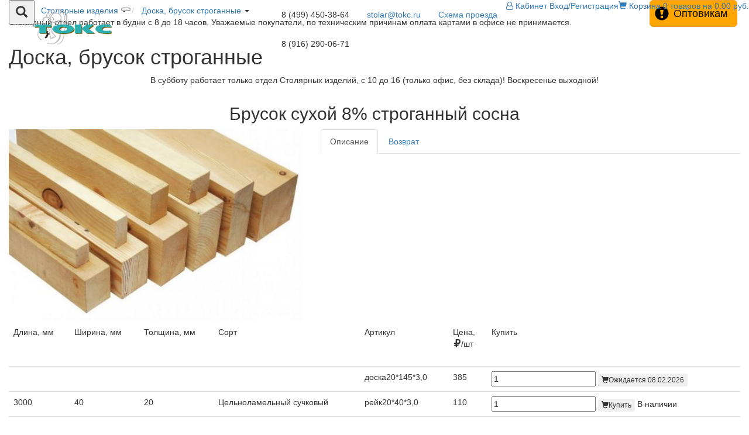

--- FILE ---
content_type: text/html; charset=UTF-8
request_url: https://tokc.ru/stolyarnie_izdeliya/doska_brusok_strogannie
body_size: 40107
content:
<!DOCTYPE html>
<html lang="ru_RU">
<head>
    <meta charset="UTF-8">
    <meta name="viewport" content="width=device-width, initial-scale=1">
    <meta name="yandex-verification" content="67d5cd929956968b"/>
    <meta name="csrf-param" content="_csrf-shop">
<meta name="csrf-token" content="pRGOUV9y31kDmYnpW6Z1Dn58CoB1IC5FZB0VMHx2hm_SYb8-HkGMA0H30IYQkAY6JwlO1wZGfAIoR11_JBLMPg==">
    <title>Доска, брусок строганные | ТОКС</title>
    <link rel="shortcut icon" href="/favicon.png?v=2"/>
    <!-- Global site tag (gtag.js) - Google Analytics -->
    <script async src="https://www.googletagmanager.com/gtag/js?id=G-KT56V7PQTK"></script>
    <script>
      window.dataLayer = window.dataLayer || [];
      function gtag(){dataLayer.push(arguments);}
      gtag('js', new Date());
    
      gtag('config', 'G-KT56V7PQTK');
    </script>
    <meta name="description" content="Строганные доски, бруски и прочий пиломатериал от лучшего производителя в Москве. Сырье от передовых поставщиков, широкий выбор и гарантия качества!">
<meta name="keywords" content="Купить строганную доску в Москве у производителя, купить строганный брусок в Москве у производителя">
<link href="/assets/400503a3/css/bootstrap.css" rel="stylesheet">
<link href="/assets/59c40c13/css/common.css?fv=1761615459" rel="stylesheet">
<link href="/css/styles.css?fv=1761615459" rel="stylesheet">
<link href="/assets/8bbbf47d/css/breadcrumbs.css?fv=1761615459" rel="stylesheet">
<link href="/assets/3a62a57b/css/promo_button.css?fv=1761615459" rel="stylesheet">
<link href="/assets/9d33ceb6/assets/owl.carousel.min.css" rel="stylesheet">
<link href="/assets/9d33ceb6/assets/owl.theme.default.min.css" rel="stylesheet">
<link href="/assets/bef7c2f5/css/lightbox.min.css" rel="stylesheet">
<link href="/css/table-page.css?fv=1761615459" rel="stylesheet">
<link href="/assets/1a72f9e6/css/top_dropdown_menu.css?fv=1761615459" rel="stylesheet">
<link href="/assets/4903fde5/css/search.css?fv=1761615459" rel="stylesheet">
<link href="/assets/d876a596/css/top_basket.css?fv=1761615459" rel="stylesheet">
<link href="/assets/a3bc3f0a/css/material-design-iconic-font.min.css" rel="stylesheet">
<link href="/assets/89ebaeca/css/font-awesome.min.css" rel="stylesheet"></head>
<body>

<div class="wrap">
    
    <div class="topDropdownMenuOuter">
        <div class="topDropdownMenu list-group">
                    <div class="list-group-item">
            <a href="/stolyarnie_izdeliya">Столярные изделия</a>                            <span class="glyphicon glyphicon-triangle-right hidden-xs"></span>
                <div class="subMenu list-group hidden-xs">
                            <div class="list-group-item">
            <a href="/stolyarnie_izdeliya/dveri">Деревянные двери</a>                            <span class="glyphicon glyphicon-triangle-right hidden-sm"></span>
                <div class="subMenu list-group hidden-sm">
                            <div class="list-group-item">
            <a href="/stolyarnie_izdeliya/dveri/derevyannie">Межкомнатные двери из сосны</a>                            <span class="glyphicon glyphicon-triangle-right hidden-md"></span>
                <div class="subMenu list-group hidden-md">
                            <div class="list-group-item">
            <a href="/stolyarnie_izdeliya/dveri/derevyannie/derevyannie_dveri_65">Деревянные межкомнатные двери из массива сосны &quot;Классик&quot; </a>                    </div>
            <div class="list-group-item">
            <a href="/stolyarnie_izdeliya/dveri/derevyannie/derevyannie_dveri_62">Деревянные межкомнатные двери из массива сосны &quot;Рустик&quot; </a>                    </div>
            <div class="list-group-item">
            <a href="/stolyarnie_izdeliya/dveri/derevyannie/derevyannie_dveri_59">Деревянные межкомнатные двери из массива сосны &quot;Дачные&quot;  </a>                    </div>
            <div class="list-group-item">
            <a href="/stolyarnie_izdeliya/dveri/derevyannie/derevyannie_dveri_74">Деревянные межкомнатные французские двери &quot;Перегородки&quot; со стеклом из массива сосны  </a>                    </div>
            <div class="list-group-item">
            <a href="/stolyarnie_izdeliya/dveri/derevyannie/derevyannie_dveri_provance">Деревянные межкомнатные двери из массива сосны &quot;Прованс&quot; </a>                    </div>
            <div class="list-group-item">
            <a href="/stolyarnie_izdeliya/dveri/derevyannie/derevyannie_dveri_103">Деревянные межкомнатные двери из массива сосны "Бессучковые"</a>                    </div>
            <div class="list-group-item">
            <a href="/stolyarnie_izdeliya/dveri/derevyannie/derevyannie_dveri_97">Деревянные межкомнатные двери из массива сосны &quot;Шоколадка&quot; </a>                    </div>
            <div class="list-group-item">
            <a href="/stolyarnie_izdeliya/dveri/derevyannie/derevyannie_dveri_130">Деревянные межкомнатные двери из массива сосны &quot;Амбарные Лофт&quot;</a>                    </div>
            <div class="list-group-item">
            <a href="/stolyarnie_izdeliya/dveri/derevyannie/derevyannie_dveri_121">Деревянные межкомнатные двери из массива сосны &quot;Венеция&quot; </a>                    </div>
            <div class="list-group-item">
            <a href="/stolyarnie_izdeliya/dveri/derevyannie/derevyannie_dveri_119">Деревянные межкомнатные двери из массива сосны &quot;Домино&quot; </a>                    </div>
            <div class="list-group-item">
            <a href="/stolyarnie_izdeliya/dveri/derevyannie/derevyannie_dveri_101">Деревянные межкомнатные двери из массива сосны &quot;№ 3&quot; </a>                    </div>
            <div class="list-group-item">
            <a href="/stolyarnie_izdeliya/dveri/derevyannie/derevyannie_dveri_122">Деревянные межкомнатные двери из массива сосны &quot;№ 4&quot;, &quot;№ 5&quot;, &quot;№ 6&quot;  </a>                    </div>
            <div class="list-group-item">
            <a href="/stolyarnie_izdeliya/dveri/derevyannie/derevyannie_dveri_123">Деревянные межкомнатные двери из массива сосны &quot;Стародачные&quot; </a>                    </div>
            <div class="list-group-item">
            <a href="/stolyarnie_izdeliya/dveri/derevyannie/derevyannie_dveri_126">Деревянные межкомнатные двери из массива сосны &quot;Арочные&quot; РАСПРОДАЖА!!!</a>                    </div>
            <div class="list-group-item">
            <a href="/stolyarnie_izdeliya/dveri/derevyannie/derevyannie_dveri_128">Деревянные межкомнатные двери из массива сосны &quot;Натюр&quot; </a>                    </div>
            <div class="list-group-item">
            <a href="/stolyarnie_izdeliya/dveri/derevyannie/derevyannie_dveri_129">Деревянные межкомнатные двери из массива сосны &quot;Любимые фильмы&quot; </a>                    </div>
            <div class="list-group-item">
            <a href="/stolyarnie_izdeliya/dveri/derevyannie/derevyannie_paneli">Деревянные панели для металлических дверей из массива сосны</a>                    </div>
                    </div>
                    </div>
            <div class="list-group-item">
            <a href="/stolyarnie_izdeliya/dveri/derevyannie_dveri_iz_duba">Межкомнатные двери из дуба</a>                            <span class="glyphicon glyphicon-triangle-right hidden-md"></span>
                <div class="subMenu list-group hidden-md">
                            <div class="list-group-item">
            <a href="/stolyarnie_izdeliya/dveri/derevyannie_dveri_iz_duba/dveri_dubovie">Деревянные филенчатые межкомнатные двери из массива дуба с сучками</a>                    </div>
            <div class="list-group-item">
            <a href="/stolyarnie_izdeliya/dveri/derevyannie_dveri_iz_duba/dveri_iz_duba">Деревянные филенчатые межкомнатные двери из массива дуба без сучков</a>                    </div>
            <div class="list-group-item">
            <a href="/stolyarnie_izdeliya/dveri/derevyannie_dveri_iz_duba/pogonazh_dlya_dubovih">Аксессуары для дубовых межкомнатных дверей</a>                    </div>
                    </div>
                    </div>
            <div class="list-group-item">
            <a href="/stolyarnie_izdeliya/dveri/derevyannie_vhodnie">Входные двери дуб сосна</a>                            <span class="glyphicon glyphicon-triangle-right hidden-md"></span>
                <div class="subMenu list-group hidden-md">
                            <div class="list-group-item">
            <a href="/stolyarnie_izdeliya/dveri/derevyannie_vhodnie/tolschina_40_mm">Входные двери из массива сосны толщиной 40мм</a>                    </div>
            <div class="list-group-item">
            <a href="/stolyarnie_izdeliya/dveri/derevyannie_vhodnie/tolschina_60_mm">Входные двери из массива сосны толщиной 60мм</a>                    </div>
            <div class="list-group-item">
            <a href="/stolyarnie_izdeliya/dveri/derevyannie_vhodnie/vhodnie_dveri_iz">Входные двери из массива дуба толщиной 40мм</a>                    </div>
            <div class="list-group-item">
            <a href="/stolyarnie_izdeliya/dveri/derevyannie_vhodnie/vhodnie_dveri_iz_3">Входные двери из массива дуба толщиной 60мм</a>                    </div>
                    </div>
                    </div>
            <div class="list-group-item">
            <a href="/stolyarnie_izdeliya/dveri/derevyannie_bannie_dveri">Деревянные банные двери</a>                    </div>
            <div class="list-group-item">
            <a href="/stolyarnie_izdeliya/dveri/derevyannie_dveri_na_zakaz">Деревянные двери на заказ</a>                    </div>
            <div class="list-group-item">
            <a href="/stolyarnie_izdeliya/dveri/metallicheskie_dveri">РАСПРОДАЖА деревянных дверей</a>                            <span class="glyphicon glyphicon-triangle-right hidden-md"></span>
                <div class="subMenu list-group hidden-md">
                            <div class="list-group-item">
            <a href="/stolyarnie_izdeliya/dveri/metallicheskie_dveri/_quot_na_zakaz_quot">&quot;На заказ&quot;</a>                    </div>
                    </div>
                    </div>
            <div class="list-group-item">
            <a href="/stolyarnie_izdeliya/dveri/derevyannie_paneli">Деревянные панели для металлических дверей</a>                    </div>
            <div class="list-group-item">
            <a href="/stolyarnie_izdeliya/dveri/korobki_dvernie">Коробки дверные</a>                            <span class="glyphicon glyphicon-triangle-right hidden-md"></span>
                <div class="subMenu list-group hidden-md">
                            <div class="list-group-item">
            <a href="/stolyarnie_izdeliya/dveri/korobki_dvernie/korobki_dvernie_dub">Коробки дверные дуб</a>                    </div>
                    </div>
                    </div>
            <div class="list-group-item">
            <a href="/stolyarnie_izdeliya/dveri/nalichniki">Наличники</a>                            <span class="glyphicon glyphicon-triangle-right hidden-md"></span>
                <div class="subMenu list-group hidden-md">
                            <div class="list-group-item">
            <a href="/stolyarnie_izdeliya/dveri/nalichniki/nalichniki_sosna_bez">Наличники сосна </a>                    </div>
            <div class="list-group-item">
            <a href="/stolyarnie_izdeliya/dveri/nalichniki/nalichniki_dub">Наличники дуб</a>                    </div>
                    </div>
                    </div>
            <div class="list-group-item">
            <a href="/stolyarnie_izdeliya/dveri/dobornie_elementi">Дверные доборы</a>                    </div>
            <div class="list-group-item">
            <a href="/stolyarnie_izdeliya/dveri/karnizi_dekorativnie">Дверной декор</a>                    </div>
            <div class="list-group-item">
            <a href="/stolyarnie_izdeliya/dveri/aksessuari">Уплотнитель, стекло, пены, силикон</a>                    </div>
            <div class="list-group-item">
            <a href="/stolyarnie_izdeliya/dveri/zamki_i_ruchki_dlya">Замки и ручки для дверей</a>                    </div>
            <div class="list-group-item">
            <a href="/stolyarnie_izdeliya/dveri/okraska">Окраска дверей</a>                    </div>
            <div class="list-group-item">
            <a href="/stolyarnie_izdeliya/dveri/otboynik_dvernoy">Отбойник дверной латунный</a>                    </div>
                    </div>
                    </div>
            <div class="list-group-item">
            <a href="/stolyarnie_izdeliya/derevyannie_okna">Деревянные окна</a>                            <span class="glyphicon glyphicon-triangle-right hidden-sm"></span>
                <div class="subMenu list-group hidden-sm">
                            <div class="list-group-item">
            <a href="/stolyarnie_izdeliya/derevyannie_okna/odnostvorchatie_gluhie">Деревянные одностворчатые евро окна</a>                    </div>
            <div class="list-group-item">
            <a href="/stolyarnie_izdeliya/derevyannie_okna/rami_terrasnie_i">Рамы террасные и балконные </a>                    </div>
            <div class="list-group-item">
            <a href="/stolyarnie_izdeliya/derevyannie_okna/angliyskie_okna">Английские деревянные окна</a>                    </div>
            <div class="list-group-item">
            <a href="/stolyarnie_izdeliya/derevyannie_okna/derevyannie_okna_na">Деревянные окна на заказ</a>                    </div>
            <div class="list-group-item">
            <a href="/stolyarnie_izdeliya/derevyannie_okna/podokonniki">Деревянные подоконники</a>                            <span class="glyphicon glyphicon-triangle-right hidden-md"></span>
                <div class="subMenu list-group hidden-md">
                            <div class="list-group-item">
            <a href="/stolyarnie_izdeliya/derevyannie_okna/podokonniki/podokonniki_iz_dereva">Подоконники из дерева</a>                    </div>
            <div class="list-group-item">
            <a href="/stolyarnie_izdeliya/derevyannie_okna/podokonniki/podokonniki_i">Подоконники и столешницы из натурального камня</a>                    </div>
                    </div>
                    </div>
            <div class="list-group-item">
            <a href="/stolyarnie_izdeliya/derevyannie_okna/nalichniki">Наличники</a>                    </div>
            <div class="list-group-item">
            <a href="/stolyarnie_izdeliya/derevyannie_okna/steklo">Стекло оконное</a>                            <span class="glyphicon glyphicon-triangle-right hidden-md"></span>
                <div class="subMenu list-group hidden-md">
                            <div class="list-group-item">
            <a href="/stolyarnie_izdeliya/derevyannie_okna/steklo/komplekti_stekla_dlya">Комплекты стекла для оконых блоков</a>                    </div>
                    </div>
                    </div>
            <div class="list-group-item">
            <a href="/stolyarnie_izdeliya/derevyannie_okna/montazhnaya_pena">Монтажная пена, герметики</a>                    </div>
                    </div>
                    </div>
            <div class="list-group-item">
            <a href="/stolyarnie_izdeliya/derevyannie_stavni">Деревянные ставни</a>                    </div>
            <div class="list-group-item">
            <a href="/stolyarnie_izdeliya/derevyannaya_mebel">Деревянная мебель</a>                            <span class="glyphicon glyphicon-triangle-right hidden-sm"></span>
                <div class="subMenu list-group hidden-sm">
                            <div class="list-group-item">
            <a href="/stolyarnie_izdeliya/derevyannaya_mebel/mamma_mia">Деревянная мебель прованс "Mamma Mia"</a>                            <span class="glyphicon glyphicon-triangle-right hidden-md"></span>
                <div class="subMenu list-group hidden-md">
                            <div class="list-group-item">
            <a href="/stolyarnie_izdeliya/derevyannaya_mebel/mamma_mia/komodi">Деревянные комоды </a>                    </div>
            <div class="list-group-item">
            <a href="/stolyarnie_izdeliya/derevyannaya_mebel/mamma_mia/pismennie_stoli">Деревянные письменные столы</a>                    </div>
            <div class="list-group-item">
            <a href="/stolyarnie_izdeliya/derevyannaya_mebel/mamma_mia/shkafi_knizhnie">Деревянные книжные шкафы</a>                    </div>
            <div class="list-group-item">
            <a href="/stolyarnie_izdeliya/derevyannaya_mebel/mamma_mia/shkafi_platyanie">Деревянные платяные шкафы</a>                    </div>
            <div class="list-group-item">
            <a href="/stolyarnie_izdeliya/derevyannaya_mebel/mamma_mia/shkafi_vitrini">Деревянные шкафы-витрины</a>                    </div>
            <div class="list-group-item">
            <a href="/stolyarnie_izdeliya/derevyannaya_mebel/mamma_mia/shkafi_vinnie">Деревянные винные шкафы</a>                    </div>
            <div class="list-group-item">
            <a href="/stolyarnie_izdeliya/derevyannaya_mebel/mamma_mia/shkafchik_zerkalo">Шкафчик-зеркало настенный</a>                    </div>
            <div class="list-group-item">
            <a href="/stolyarnie_izdeliya/derevyannaya_mebel/mamma_mia/tumbi_prikrovatnie">Тумбы прикроватные</a>                    </div>
            <div class="list-group-item">
            <a href="/stolyarnie_izdeliya/derevyannaya_mebel/mamma_mia/aksessuari">Аксессуары</a>                    </div>
            <div class="list-group-item">
            <a href="/stolyarnie_izdeliya/derevyannaya_mebel/mamma_mia/kuhnya">Деревянная кухня </a>                    </div>
            <div class="list-group-item">
            <a href="/stolyarnie_izdeliya/derevyannaya_mebel/mamma_mia/krovati">Деревянные кровати </a>                    </div>
                    </div>
                    </div>
            <div class="list-group-item">
            <a href="/stolyarnie_izdeliya/derevyannaya_mebel/shirmi">Ширмы</a>                    </div>
            <div class="list-group-item">
            <a href="/stolyarnie_izdeliya/derevyannaya_mebel/aksessuari_dlya_bani_i">Аксессуары для бани и сауны</a>                    </div>
            <div class="list-group-item">
            <a href="/stolyarnie_izdeliya/derevyannaya_mebel/aksessuari_dlya_kuhni">Аксессуары для кухни и ванны</a>                    </div>
            <div class="list-group-item">
            <a href="/stolyarnie_izdeliya/derevyannaya_mebel/kovannie_predmeti">Предметы интерьера и декор</a>                            <span class="glyphicon glyphicon-triangle-right hidden-md"></span>
                <div class="subMenu list-group hidden-md">
                            <div class="list-group-item">
            <a href="/stolyarnie_izdeliya/derevyannaya_mebel/kovannie_predmeti/furnitura_kovannaya">Фурнитура кованная</a>                    </div>
            <div class="list-group-item">
            <a href="/stolyarnie_izdeliya/derevyannaya_mebel/kovannie_predmeti/dekor_kovanniy">Декор кованный</a>                    </div>
                    </div>
                    </div>
            <div class="list-group-item">
            <a href="/stolyarnie_izdeliya/derevyannaya_mebel/furnitura_dlya_mebeli">Фурнитура для мебели</a>                    </div>
                    </div>
                    </div>
            <div class="list-group-item">
            <a href="/stolyarnie_izdeliya/furnitura_dlya_dverey">Фурнитура для дверей, окон и мебели</a>                            <span class="glyphicon glyphicon-triangle-right hidden-sm"></span>
                <div class="subMenu list-group hidden-sm">
                            <div class="list-group-item">
            <a href="/stolyarnie_izdeliya/furnitura_dlya_dverey/ruchki_dlya_dverey">Ручки для дверей</a>                            <span class="glyphicon glyphicon-triangle-right hidden-md"></span>
                <div class="subMenu list-group hidden-md">
                            <div class="list-group-item">
            <a href="/stolyarnie_izdeliya/furnitura_dlya_dverey/ruchki_dlya_dverey/antichnaya_latun">Ручки дверные Античная латунь</a>                    </div>
            <div class="list-group-item">
            <a href="/stolyarnie_izdeliya/furnitura_dlya_dverey/ruchki_dlya_dverey/staroe_serebro">Ручки дверные Старое серебро</a>                    </div>
            <div class="list-group-item">
            <a href="/stolyarnie_izdeliya/furnitura_dlya_dverey/ruchki_dlya_dverey/vintazhnaya_med">Ручки дверные Винтажная медь</a>                    </div>
            <div class="list-group-item">
            <a href="/stolyarnie_izdeliya/furnitura_dlya_dverey/ruchki_dlya_dverey/latun_rustik">Ручки дверные Латунь рустик</a>                    </div>
            <div class="list-group-item">
            <a href="/stolyarnie_izdeliya/furnitura_dlya_dverey/ruchki_dlya_dverey/zoloto">Ручки дверные Золото</a>                    </div>
            <div class="list-group-item">
            <a href="/stolyarnie_izdeliya/furnitura_dlya_dverey/ruchki_dlya_dverey/matovoe_zoloto">Ручки дверные Матовое золото</a>                    </div>
            <div class="list-group-item">
            <a href="/stolyarnie_izdeliya/furnitura_dlya_dverey/ruchki_dlya_dverey/chernenie_amig">Ручки дверные Черненые AMIG</a>                    </div>
            <div class="list-group-item">
            <a href="/stolyarnie_izdeliya/furnitura_dlya_dverey/ruchki_dlya_dverey/cherniy">Ручки дверные Черные</a>                    </div>
            <div class="list-group-item">
            <a href="/stolyarnie_izdeliya/furnitura_dlya_dverey/ruchki_dlya_dverey/beliy">Ручки дверные Белые</a>                    </div>
            <div class="list-group-item">
            <a href="/stolyarnie_izdeliya/furnitura_dlya_dverey/ruchki_dlya_dverey/staraya_bronza">Ручки дверные Старая бронза</a>                    </div>
            <div class="list-group-item">
            <a href="/stolyarnie_izdeliya/furnitura_dlya_dverey/ruchki_dlya_dverey/polirovanniy_hrom">Ручки дверные Полированный хром</a>                    </div>
            <div class="list-group-item">
            <a href="/stolyarnie_izdeliya/furnitura_dlya_dverey/ruchki_dlya_dverey/matoviy_hrom">Ручки дверные Матовый хром</a>                    </div>
            <div class="list-group-item">
            <a href="/stolyarnie_izdeliya/furnitura_dlya_dverey/ruchki_dlya_dverey/ruchki_dvernie_seriy">Ручки дверные Серый Ретро</a>                    </div>
            <div class="list-group-item">
            <a href="/stolyarnie_izdeliya/furnitura_dlya_dverey/ruchki_dlya_dverey/derevo">Ручки дверные Дерево</a>                    </div>
            <div class="list-group-item">
            <a href="/stolyarnie_izdeliya/furnitura_dlya_dverey/ruchki_dlya_dverey/kovanaya">Ручки дверные Кованые</a>                    </div>
            <div class="list-group-item">
            <a href="/stolyarnie_izdeliya/furnitura_dlya_dverey/ruchki_dlya_dverey/nikel_matoviy">Ручки дверные Никель матовый</a>                    </div>
            <div class="list-group-item">
            <a href="/stolyarnie_izdeliya/furnitura_dlya_dverey/ruchki_dlya_dverey/ruchki_dvernie_stal">Ручки дверные Сталь</a>                    </div>
            <div class="list-group-item">
            <a href="/stolyarnie_izdeliya/furnitura_dlya_dverey/ruchki_dlya_dverey/ruchki_dvernie_olovo">Ручки дверные Олово</a>                    </div>
            <div class="list-group-item">
            <a href="/stolyarnie_izdeliya/furnitura_dlya_dverey/ruchki_dlya_dverey/ruchki_dvernie_chernie">Ручки дверные Черные GALBUSERA</a>                    </div>
            <div class="list-group-item">
            <a href="/stolyarnie_izdeliya/furnitura_dlya_dverey/ruchki_dlya_dverey/ruchki_dvernie_21">Ручки дверные Декоративная отделка GALBUSERA</a>                    </div>
            <div class="list-group-item">
            <a href="/stolyarnie_izdeliya/furnitura_dlya_dverey/ruchki_dlya_dverey/ruchki_dvernie">Ручки дверные алюминиевые Анодированное серебро</a>                    </div>
            <div class="list-group-item">
            <a href="/stolyarnie_izdeliya/furnitura_dlya_dverey/ruchki_dlya_dverey/ruchki_dvernie_20">Ручки дверные алюминиевые Анодированная бронза</a>                    </div>
            <div class="list-group-item">
            <a href="/stolyarnie_izdeliya/furnitura_dlya_dverey/ruchki_dlya_dverey/ruchki_dvernie_chernoe">Ручки дверные Черное железо</a>                    </div>
            <div class="list-group-item">
            <a href="/stolyarnie_izdeliya/furnitura_dlya_dverey/ruchki_dlya_dverey/ruchki_dvernie_made_in">Ручки дверные Made in France</a>                    </div>
            <div class="list-group-item">
            <a href="/stolyarnie_izdeliya/furnitura_dlya_dverey/ruchki_dlya_dverey/ruchki_dvernie_art">Ручки дверные ART DECO, Made in England</a>                    </div>
            <div class="list-group-item">
            <a href="/stolyarnie_izdeliya/furnitura_dlya_dverey/ruchki_dlya_dverey/ruchki_dvernie_solid">Ручки дверные из бронзы, Made in England</a>                    </div>
            <div class="list-group-item">
            <a href="/stolyarnie_izdeliya/furnitura_dlya_dverey/ruchki_dlya_dverey/ruchki_dvernie_stal_29">Ручки дверные сталь, Made in Italy</a>                    </div>
            <div class="list-group-item">
            <a href="/stolyarnie_izdeliya/furnitura_dlya_dverey/ruchki_dlya_dverey/ruchki_dlya_dverey">Ручки для дверей LUDLOW, Made in England</a>                    </div>
            <div class="list-group-item">
            <a href="/stolyarnie_izdeliya/furnitura_dlya_dverey/ruchki_dlya_dverey/ruchki_dvernie_jatec">Ручки для дверей JATEC, Made in Germany</a>                    </div>
            <div class="list-group-item">
            <a href="/stolyarnie_izdeliya/furnitura_dlya_dverey/ruchki_dlya_dverey/ruchki_dvernie_p">Ручки дверные P.BISSCHOP, Made in Germany</a>                    </div>
                    </div>
                    </div>
            <div class="list-group-item">
            <a href="/stolyarnie_izdeliya/furnitura_dlya_dverey/ruchki_dlya_okon">Ручки для окон</a>                            <span class="glyphicon glyphicon-triangle-right hidden-md"></span>
                <div class="subMenu list-group hidden-md">
                            <div class="list-group-item">
            <a href="/stolyarnie_izdeliya/furnitura_dlya_dverey/ruchki_dlya_okon/antichnaya_latun">Ручки для окон Античная латунь</a>                    </div>
            <div class="list-group-item">
            <a href="/stolyarnie_izdeliya/furnitura_dlya_dverey/ruchki_dlya_okon/staroe_serebro">Ручки для окон Старое серебро</a>                    </div>
            <div class="list-group-item">
            <a href="/stolyarnie_izdeliya/furnitura_dlya_dverey/ruchki_dlya_okon/latun_rustik">Ручки для окон Латунь рустик</a>                    </div>
            <div class="list-group-item">
            <a href="/stolyarnie_izdeliya/furnitura_dlya_dverey/ruchki_dlya_okon/staraya_bronza">Ручки для окон Старая бронза</a>                    </div>
            <div class="list-group-item">
            <a href="/stolyarnie_izdeliya/furnitura_dlya_dverey/ruchki_dlya_okon/vintazhnaya_med">Ручки для окон Винтажная медь</a>                    </div>
            <div class="list-group-item">
            <a href="/stolyarnie_izdeliya/furnitura_dlya_dverey/ruchki_dlya_okon/zoloto">Ручки для окон Золото</a>                    </div>
            <div class="list-group-item">
            <a href="/stolyarnie_izdeliya/furnitura_dlya_dverey/ruchki_dlya_okon/polirovanniy_hrom">Ручки для окон Полированный хром</a>                    </div>
            <div class="list-group-item">
            <a href="/stolyarnie_izdeliya/furnitura_dlya_dverey/ruchki_dlya_okon/matoviy_hrom">Ручки для окон Матовый хром </a>                    </div>
            <div class="list-group-item">
            <a href="/stolyarnie_izdeliya/furnitura_dlya_dverey/ruchki_dlya_okon/beliy">Ручки для окон Белые</a>                    </div>
            <div class="list-group-item">
            <a href="/stolyarnie_izdeliya/furnitura_dlya_dverey/ruchki_dlya_okon/cherniy">Ручки для окон Черные</a>                    </div>
            <div class="list-group-item">
            <a href="/stolyarnie_izdeliya/furnitura_dlya_dverey/ruchki_dlya_okon/ruchki_dlya_okon_stal">Ручки для окон Сталь</a>                    </div>
            <div class="list-group-item">
            <a href="/stolyarnie_izdeliya/furnitura_dlya_dverey/ruchki_dlya_okon/ruchki_dlya_okon_26">Ручки для окон Серый ретро</a>                    </div>
            <div class="list-group-item">
            <a href="/stolyarnie_izdeliya/furnitura_dlya_dverey/ruchki_dlya_okon/nikel">Ручки для классических окон</a>                    </div>
            <div class="list-group-item">
            <a href="/stolyarnie_izdeliya/furnitura_dlya_dverey/ruchki_dlya_okon/ruchki_plastikovie">Ручки пластиковые. Накладки на петли</a>                    </div>
            <div class="list-group-item">
            <a href="/stolyarnie_izdeliya/furnitura_dlya_dverey/ruchki_dlya_okon/ruchki_dlya_okon">Ручки для окон Нержавеющая сталь</a>                    </div>
            <div class="list-group-item">
            <a href="/stolyarnie_izdeliya/furnitura_dlya_dverey/ruchki_dlya_okon/ruchki_dlya_okon_olovo">Ручки для окон Олово</a>                    </div>
            <div class="list-group-item">
            <a href="/stolyarnie_izdeliya/furnitura_dlya_dverey/ruchki_dlya_okon/ruchki_dlya_okon_15">Ручки для окон Черные GALBUSERA</a>                    </div>
            <div class="list-group-item">
            <a href="/stolyarnie_izdeliya/furnitura_dlya_dverey/ruchki_dlya_okon/ruchki_dlya_okon_18">Ручки для окон Декор GALBUSERA</a>                    </div>
            <div class="list-group-item">
            <a href="/stolyarnie_izdeliya/furnitura_dlya_dverey/ruchki_dlya_okon/ruchki_dlya_okon_16">Ручки для окон Анодированное серебро</a>                    </div>
            <div class="list-group-item">
            <a href="/stolyarnie_izdeliya/furnitura_dlya_dverey/ruchki_dlya_okon/ruchki_dlya_okon_17">Ручки для окон Анодированная бронза</a>                    </div>
            <div class="list-group-item">
            <a href="/stolyarnie_izdeliya/furnitura_dlya_dverey/ruchki_dlya_okon/ruchki_dlya_okon_made">Ручки для окон, Made in France</a>                    </div>
            <div class="list-group-item">
            <a href="/stolyarnie_izdeliya/furnitura_dlya_dverey/ruchki_dlya_okon/ruchki_dlya_okon_20">Ручки для окон английские</a>                    </div>
            <div class="list-group-item">
            <a href="/stolyarnie_izdeliya/furnitura_dlya_dverey/ruchki_dlya_okon/ruchki_dlya_okon_stal_22">Ручки для окон сталь, Made in Italy</a>                    </div>
            <div class="list-group-item">
            <a href="/stolyarnie_izdeliya/furnitura_dlya_dverey/ruchki_dlya_okon/ruchki_dlya_okon_23">Ручки для окон LUDLOW, Made in England</a>                    </div>
            <div class="list-group-item">
            <a href="/stolyarnie_izdeliya/furnitura_dlya_dverey/ruchki_dlya_okon/ruchki_dlya_okon_p">Ручки для окон P.BISSCHOP, Made in Germany</a>                    </div>
            <div class="list-group-item">
            <a href="/stolyarnie_izdeliya/furnitura_dlya_dverey/ruchki_dlya_okon/ruchki_dlya_okon_jatec_28">Ручки для окон JATEC, Made in Germany</a>                    </div>
                    </div>
                    </div>
            <div class="list-group-item">
            <a href="/stolyarnie_izdeliya/furnitura_dlya_dverey/zamki">Замки дверные</a>                            <span class="glyphicon glyphicon-triangle-right hidden-md"></span>
                <div class="subMenu list-group hidden-md">
                            <div class="list-group-item">
            <a href="/stolyarnie_izdeliya/furnitura_dlya_dverey/zamki/zamki_vreznie_dlya">Замки врезные для деревянных дверей</a>                    </div>
            <div class="list-group-item">
            <a href="/stolyarnie_izdeliya/furnitura_dlya_dverey/zamki/cilindrovie_mehanizmi">Цилиндровые механизмы</a>                    </div>
            <div class="list-group-item">
            <a href="/stolyarnie_izdeliya/furnitura_dlya_dverey/zamki/komplekti_vreznih_zamkov">Комплекты врезных замков</a>                    </div>
            <div class="list-group-item">
            <a href="/stolyarnie_izdeliya/furnitura_dlya_dverey/zamki/zamki_navesnie">Замки навесные</a>                    </div>
            <div class="list-group-item">
            <a href="/stolyarnie_izdeliya/furnitura_dlya_dverey/zamki/zaschelki_mezhkomnatnie">Защелки межкомнатные</a>                    </div>
            <div class="list-group-item">
            <a href="/stolyarnie_izdeliya/furnitura_dlya_dverey/zamki/zaschelki_dlya_sanuzla">Защелки для санузла</a>                    </div>
            <div class="list-group-item">
            <a href="/stolyarnie_izdeliya/furnitura_dlya_dverey/zamki/zamki_nakladnie">Замки накладные</a>                    </div>
            <div class="list-group-item">
            <a href="/stolyarnie_izdeliya/furnitura_dlya_dverey/zamki/zamki_kodovie">Замки кодовые</a>                    </div>
            <div class="list-group-item">
            <a href="/stolyarnie_izdeliya/furnitura_dlya_dverey/zamki/angliyskie_rim_zamki">RIM замки RIM Locks</a>                    </div>
                    </div>
                    </div>
            <div class="list-group-item">
            <a href="/stolyarnie_izdeliya/furnitura_dlya_dverey/petli">Петли для дверей и окон</a>                            <span class="glyphicon glyphicon-triangle-right hidden-md"></span>
                <div class="subMenu list-group hidden-md">
                            <div class="list-group-item">
            <a href="/stolyarnie_izdeliya/furnitura_dlya_dverey/petli/petli_vreznie">Петли врезные</a>                    </div>
            <div class="list-group-item">
            <a href="/stolyarnie_izdeliya/furnitura_dlya_dverey/petli/petli_nevreznie">Петли неврезные</a>                    </div>
            <div class="list-group-item">
            <a href="/stolyarnie_izdeliya/furnitura_dlya_dverey/petli/petli_pruzhinnie_barnie">Петли пружинные (барные)</a>                    </div>
            <div class="list-group-item">
            <a href="/stolyarnie_izdeliya/furnitura_dlya_dverey/petli/petli_protivosemnie">Петли противосъемные</a>                    </div>
            <div class="list-group-item">
            <a href="/stolyarnie_izdeliya/furnitura_dlya_dverey/petli/petli_chernenie_amig">Петли черненые Amig</a>                    </div>
            <div class="list-group-item">
            <a href="/stolyarnie_izdeliya/furnitura_dlya_dverey/petli/petli_dvernie_black">Петли дверные Черное железо, Made in England</a>                    </div>
            <div class="list-group-item">
            <a href="/stolyarnie_izdeliya/furnitura_dlya_dverey/petli/petli_dvernie_iz">Петли дверные Бронза, Made in England</a>                    </div>
            <div class="list-group-item">
            <a href="/stolyarnie_izdeliya/furnitura_dlya_dverey/petli/petli_kovannie">Петли кованные</a>                    </div>
            <div class="list-group-item">
            <a href="/stolyarnie_izdeliya/furnitura_dlya_dverey/petli/petli_vvertnie">Петли ввертные</a>                    </div>
            <div class="list-group-item">
            <a href="/stolyarnie_izdeliya/furnitura_dlya_dverey/petli/petli_okonnie">Петли оконные</a>                    </div>
            <div class="list-group-item">
            <a href="/stolyarnie_izdeliya/furnitura_dlya_dverey/petli/petli_mebelnie">Петли мебельные</a>                    </div>
            <div class="list-group-item">
            <a href="/stolyarnie_izdeliya/furnitura_dlya_dverey/petli/petli_skritie">Петли скрытые</a>                    </div>
            <div class="list-group-item">
            <a href="/stolyarnie_izdeliya/furnitura_dlya_dverey/petli/petli_nakladnie_halcoe">Петли сталь HALCOE</a>                    </div>
            <div class="list-group-item">
            <a href="/stolyarnie_izdeliya/furnitura_dlya_dverey/petli/kolpachki_dekorativnie">Колпачки декоративные для ввертных петель</a>                    </div>
                    </div>
                    </div>
            <div class="list-group-item">
            <a href="/stolyarnie_izdeliya/furnitura_dlya_dverey/dovodchiki">Доводчики дверные</a>                    </div>
            <div class="list-group-item">
            <a href="/stolyarnie_izdeliya/furnitura_dlya_dverey/kremona">Кремона для окон и мебели</a>                            <span class="glyphicon glyphicon-triangle-right hidden-md"></span>
                <div class="subMenu list-group hidden-md">
                            <div class="list-group-item">
            <a href="/stolyarnie_izdeliya/furnitura_dlya_dverey/kremona/antichnaya_latun">Кремона античная латунь</a>                    </div>
            <div class="list-group-item">
            <a href="/stolyarnie_izdeliya/furnitura_dlya_dverey/kremona/staroe_serebro">Кремона старое серебро</a>                    </div>
            <div class="list-group-item">
            <a href="/stolyarnie_izdeliya/furnitura_dlya_dverey/kremona/latun_rustik">Кремона латунь рустик</a>                    </div>
            <div class="list-group-item">
            <a href="/stolyarnie_izdeliya/furnitura_dlya_dverey/kremona/staraya_bronza">Кремона старая бронза</a>                    </div>
            <div class="list-group-item">
            <a href="/stolyarnie_izdeliya/furnitura_dlya_dverey/kremona/polirovannaya_latun">Кремона полированная латунь</a>                    </div>
            <div class="list-group-item">
            <a href="/stolyarnie_izdeliya/furnitura_dlya_dverey/kremona/bryut_stalnoy">Кремона брют стальной</a>                    </div>
            <div class="list-group-item">
            <a href="/stolyarnie_izdeliya/furnitura_dlya_dverey/kremona/cherniy">Кремона черная</a>                    </div>
            <div class="list-group-item">
            <a href="/stolyarnie_izdeliya/furnitura_dlya_dverey/kremona/beliy">Кремона белая</a>                    </div>
            <div class="list-group-item">
            <a href="/stolyarnie_izdeliya/furnitura_dlya_dverey/kremona/kremona_hrom">Кремона хром сатинированный</a>                    </div>
            <div class="list-group-item">
            <a href="/stolyarnie_izdeliya/furnitura_dlya_dverey/kremona/kremona_chernaya">Кремона черная GALBUSERA, Made in Italy</a>                    </div>
            <div class="list-group-item">
            <a href="/stolyarnie_izdeliya/furnitura_dlya_dverey/kremona/kremona_specialnaya">Кремона специальная отделка GALBUSERA, Made in Italy</a>                    </div>
            <div class="list-group-item">
            <a href="/stolyarnie_izdeliya/furnitura_dlya_dverey/kremona/kremona_cantaks">Кремона CREMONES</a>                    </div>
                    </div>
                    </div>
            <div class="list-group-item">
            <a href="/stolyarnie_izdeliya/furnitura_dlya_dverey/furnitura_dlya_185">Фурнитура для раздвижных дверей</a>                            <span class="glyphicon glyphicon-triangle-right hidden-md"></span>
                <div class="subMenu list-group hidden-md">
                            <div class="list-group-item">
            <a href="/stolyarnie_izdeliya/furnitura_dlya_dverey/furnitura_dlya_185/staroe_serebro">Старое серебро</a>                    </div>
            <div class="list-group-item">
            <a href="/stolyarnie_izdeliya/furnitura_dlya_dverey/furnitura_dlya_185/antichnaya_latun">Античная латунь</a>                    </div>
            <div class="list-group-item">
            <a href="/stolyarnie_izdeliya/furnitura_dlya_dverey/furnitura_dlya_185/latun_rustik">Латунь рустик</a>                    </div>
            <div class="list-group-item">
            <a href="/stolyarnie_izdeliya/furnitura_dlya_dverey/furnitura_dlya_185/staraya_bronza">Старая бронза</a>                    </div>
            <div class="list-group-item">
            <a href="/stolyarnie_izdeliya/furnitura_dlya_dverey/furnitura_dlya_185/mehanizm_dlya">Механизм для раздвижных дверей </a>                    </div>
            <div class="list-group-item">
            <a href="/stolyarnie_izdeliya/furnitura_dlya_dverey/furnitura_dlya_185/furnitura_razdvizhnaya">Фурнитура &quot;Амбарная&quot;</a>                    </div>
            <div class="list-group-item">
            <a href="/stolyarnie_izdeliya/furnitura_dlya_dverey/furnitura_dlya_185/matoviy_nikel">Матовый никель</a>                    </div>
            <div class="list-group-item">
            <a href="/stolyarnie_izdeliya/furnitura_dlya_dverey/furnitura_dlya_185/stal">Сталь</a>                    </div>
            <div class="list-group-item">
            <a href="/stolyarnie_izdeliya/furnitura_dlya_dverey/furnitura_dlya_185/anodirovannoe_serebro">Анодированное серебро, Анодированная бронза</a>                    </div>
            <div class="list-group-item">
            <a href="/stolyarnie_izdeliya/furnitura_dlya_dverey/furnitura_dlya_185/ruchki_dlya">Ручки для раздвижных дверей GALBUSERA</a>                    </div>
            <div class="list-group-item">
            <a href="/stolyarnie_izdeliya/furnitura_dlya_dverey/furnitura_dlya_185/ruchki_dlya_14">Ручки для раздвижных дверей FINESSE</a>                    </div>
                    </div>
                    </div>
            <div class="list-group-item">
            <a href="/stolyarnie_izdeliya/furnitura_dlya_dverey/furnitura_dlya_dverey">Фурнитура для дверей &quot;книжка&quot;</a>                    </div>
            <div class="list-group-item">
            <a href="/stolyarnie_izdeliya/furnitura_dlya_dverey/molotki_dvernie">Молотки дверные</a>                            <span class="glyphicon glyphicon-triangle-right hidden-md"></span>
                <div class="subMenu list-group hidden-md">
                            <div class="list-group-item">
            <a href="/stolyarnie_izdeliya/furnitura_dlya_dverey/molotki_dvernie/antichnaya_latun">Античная латунь</a>                    </div>
            <div class="list-group-item">
            <a href="/stolyarnie_izdeliya/furnitura_dlya_dverey/molotki_dvernie/cherniy">Черный</a>                    </div>
            <div class="list-group-item">
            <a href="/stolyarnie_izdeliya/furnitura_dlya_dverey/molotki_dvernie/latun_rustik">Латунь рустик</a>                    </div>
            <div class="list-group-item">
            <a href="/stolyarnie_izdeliya/furnitura_dlya_dverey/molotki_dvernie/staraya_bronza">Старая бронза</a>                    </div>
            <div class="list-group-item">
            <a href="/stolyarnie_izdeliya/furnitura_dlya_dverey/molotki_dvernie/vintazhnaya_med">Винтажная медь</a>                    </div>
            <div class="list-group-item">
            <a href="/stolyarnie_izdeliya/furnitura_dlya_dverey/molotki_dvernie/polirovannaya_latun">Полированная латунь</a>                    </div>
            <div class="list-group-item">
            <a href="/stolyarnie_izdeliya/furnitura_dlya_dverey/molotki_dvernie/staroe_serebro">Старое серебро</a>                    </div>
            <div class="list-group-item">
            <a href="/stolyarnie_izdeliya/furnitura_dlya_dverey/molotki_dvernie/kovanie">Кованые</a>                    </div>
                    </div>
                    </div>
            <div class="list-group-item">
            <a href="/stolyarnie_izdeliya/furnitura_dlya_dverey/ruchki_mebelnie">Фурнитура для мебели</a>                            <span class="glyphicon glyphicon-triangle-right hidden-md"></span>
                <div class="subMenu list-group hidden-md">
                            <div class="list-group-item">
            <a href="/stolyarnie_izdeliya/furnitura_dlya_dverey/ruchki_mebelnie/ruchki_chernenie_amig">Ручки для мебели</a>                    </div>
            <div class="list-group-item">
            <a href="/stolyarnie_izdeliya/furnitura_dlya_dverey/ruchki_mebelnie/petli_mebelnie">Петли мебельные</a>                    </div>
            <div class="list-group-item">
            <a href="/stolyarnie_izdeliya/furnitura_dlya_dverey/ruchki_mebelnie/furnitura_dlya_mebeli">Фурнитура для мебели HALCOE, Made in Austria</a>                    </div>
            <div class="list-group-item">
            <a href="/stolyarnie_izdeliya/furnitura_dlya_dverey/ruchki_mebelnie/ruchki_derevyannie">Ручки деревянные</a>                    </div>
            <div class="list-group-item">
            <a href="/stolyarnie_izdeliya/furnitura_dlya_dverey/ruchki_mebelnie/zaschelki_magnitnie_i">Защелки магнитные и роликовые</a>                    </div>
            <div class="list-group-item">
            <a href="/stolyarnie_izdeliya/furnitura_dlya_dverey/ruchki_mebelnie/mebelnie_zadvizhki">Мебельные задвижки, ригеля, замки</a>                    </div>
            <div class="list-group-item">
            <a href="/stolyarnie_izdeliya/furnitura_dlya_dverey/ruchki_mebelnie/mebelnie_kolesa">Мебельные колеса</a>                    </div>
            <div class="list-group-item">
            <a href="/stolyarnie_izdeliya/furnitura_dlya_dverey/ruchki_mebelnie/kryuchki_dlya_odezhdi">Крючки для одежды</a>                    </div>
            <div class="list-group-item">
            <a href="/stolyarnie_izdeliya/furnitura_dlya_dverey/ruchki_mebelnie/ruchki_frizer">Ручки и петли для мебели Фризеры</a>                    </div>
                    </div>
                    </div>
            <div class="list-group-item">
            <a href="/stolyarnie_izdeliya/furnitura_dlya_dverey/uplotniteli_porogi">Уплотнители, пороги, стопоры</a>                    </div>
            <div class="list-group-item">
            <a href="/stolyarnie_izdeliya/furnitura_dlya_dverey/shpingaleti_rigelya">Шпингалеты, ригеля, защелки, фиксаторы</a>                    </div>
            <div class="list-group-item">
            <a href="/stolyarnie_izdeliya/furnitura_dlya_dverey/gvozdi_nomera">Гвозди, цифры, глазки дверные</a>                    </div>
            <div class="list-group-item">
            <a href="/stolyarnie_izdeliya/furnitura_dlya_dverey/ugolki">Уголки монтажные</a>                    </div>
            <div class="list-group-item">
            <a href="/stolyarnie_izdeliya/furnitura_dlya_dverey/kronshteyni">Кронштейны для полок</a>                    </div>
            <div class="list-group-item">
            <a href="/stolyarnie_izdeliya/furnitura_dlya_dverey/derzhateli_steklyannih">Держатели стеклянных полок</a>                    </div>
            <div class="list-group-item">
            <a href="/stolyarnie_izdeliya/furnitura_dlya_dverey/opori_dlya_peril">Опоры для перил</a>                    </div>
            <div class="list-group-item">
            <a href="/stolyarnie_izdeliya/furnitura_dlya_dverey/kovannaya_furnitura">Кованная фурнитура</a>                            <span class="glyphicon glyphicon-triangle-right hidden-md"></span>
                <div class="subMenu list-group hidden-md">
                            <div class="list-group-item">
            <a href="/stolyarnie_izdeliya/furnitura_dlya_dverey/kovannaya_furnitura/furnitura_kovannaya">Фурнитура кованная</a>                    </div>
            <div class="list-group-item">
            <a href="/stolyarnie_izdeliya/furnitura_dlya_dverey/kovannaya_furnitura/kovanniy_dekor">Кованный декор</a>                    </div>
            <div class="list-group-item">
            <a href="/stolyarnie_izdeliya/furnitura_dlya_dverey/kovannaya_furnitura/kovannie_aksessuari">Кованные аксессуары</a>                    </div>
                    </div>
                    </div>
            <div class="list-group-item">
            <a href="/stolyarnie_izdeliya/furnitura_dlya_dverey/furnitura_dlya_16">Фурнитура для сантехнических перегородок </a>                    </div>
            <div class="list-group-item">
            <a href="/stolyarnie_izdeliya/furnitura_dlya_dverey/furnitura_dlya_staven">Фурнитура для ставень</a>                    </div>
            <div class="list-group-item">
            <a href="/stolyarnie_izdeliya/furnitura_dlya_dverey/zamki_okonnie">Замки оконные</a>                    </div>
            <div class="list-group-item">
            <a href="/stolyarnie_izdeliya/furnitura_dlya_dverey/espanoletta_dlya">Эспаньолетта для дверей и окон</a>                    </div>
                    </div>
                    </div>
            <div class="list-group-item">
            <a href="/stolyarnie_izdeliya/zhalyuziynie_dverci">Жалюзийные дверцы</a>                            <span class="glyphicon glyphicon-triangle-right hidden-sm"></span>
                <div class="subMenu list-group hidden-sm">
                            <div class="list-group-item">
            <a href="/stolyarnie_izdeliya/zhalyuziynie_dverci/zhalyuziynie_dverci_225">Жалюзийные дверцы "Классик"</a>                    </div>
            <div class="list-group-item">
            <a href="/stolyarnie_izdeliya/zhalyuziynie_dverci/neokrashennie">Жалюзийные дверцы "Прованс" неокрашенные (РАСПРОДАЖА !!!)</a>                    </div>
            <div class="list-group-item">
            <a href="/stolyarnie_izdeliya/zhalyuziynie_dverci/zhalyuziynie_dverci_189">Жалюзийные дверцы СОСНА на заказ</a>                    </div>
            <div class="list-group-item">
            <a href="/stolyarnie_izdeliya/zhalyuziynie_dverci/korobka_nalichniki_1">Коробка, наличники для жалюзийных дверец</a>                    </div>
                    </div>
                    </div>
            <div class="list-group-item">
            <a href="/stolyarnie_izdeliya/doska_brusok_strogannie">Доска, брусок строганные</a>                    </div>
            <div class="list-group-item">
            <a href="/stolyarnie_izdeliya/derevyanniy_schit">Мебельный щит</a>                            <span class="glyphicon glyphicon-triangle-right hidden-sm"></span>
                <div class="subMenu list-group hidden-sm">
                            <div class="list-group-item">
            <a href="/stolyarnie_izdeliya/derevyanniy_schit/mebelniy_schit_sosna_204">Мебельный щит сосна</a>                    </div>
            <div class="list-group-item">
            <a href="/stolyarnie_izdeliya/derevyanniy_schit/mebelniy_schit_dub">Мебельный щит  дуб</a>                    </div>
            <div class="list-group-item">
            <a href="/stolyarnie_izdeliya/derevyanniy_schit/mebelniy_schit_bereza">Мебельный щит береза</a>                    </div>
            <div class="list-group-item">
            <a href="/stolyarnie_izdeliya/derevyanniy_schit/mebelniy_schit_209">Мебельный щит лиственница</a>                    </div>
            <div class="list-group-item">
            <a href="/stolyarnie_izdeliya/derevyanniy_schit/mebelniy_schit_olha">Мебельный щит ольха</a>                    </div>
            <div class="list-group-item">
            <a href="/stolyarnie_izdeliya/derevyanniy_schit/mebelniy_schit_yasen">Мебельный щит ясень</a>                    </div>
            <div class="list-group-item">
            <a href="/stolyarnie_izdeliya/derevyanniy_schit/mebelniy_schit_eko">Мебельный щит сосна "Эко"</a>                    </div>
            <div class="list-group-item">
            <a href="/stolyarnie_izdeliya/derevyanniy_schit/mebelniy_schit_sosna">Мебельный щит сосна &quot;Рустик&quot;</a>                    </div>
            <div class="list-group-item">
            <a href="/stolyarnie_izdeliya/derevyanniy_schit/mebelniy_schit_loft">Мебельный щит "Лофт"</a>                    </div>
            <div class="list-group-item">
            <a href="/stolyarnie_izdeliya/derevyanniy_schit/fanera">Фанера</a>                    </div>
            <div class="list-group-item">
            <a href="/stolyarnie_izdeliya/derevyanniy_schit/osp">ОСП</a>                    </div>
            <div class="list-group-item">
            <a href="/stolyarnie_izdeliya/derevyanniy_schit/dvp">ДВП</a>                    </div>
            <div class="list-group-item">
            <a href="/stolyarnie_izdeliya/derevyanniy_schit/mebelniy_schit_na_zakaz">Мебельный щит на заказ</a>                    </div>
                    </div>
                    </div>
            <div class="list-group-item">
            <a href="/stolyarnie_izdeliya/pogonazh">Деревянный погонаж</a>                            <span class="glyphicon glyphicon-triangle-right hidden-sm"></span>
                <div class="subMenu list-group hidden-sm">
                            <div class="list-group-item">
            <a href="/stolyarnie_izdeliya/pogonazh/nalichniki_sosna">Наличник сосна</a>                    </div>
            <div class="list-group-item">
            <a href="/stolyarnie_izdeliya/pogonazh/nalichniki_dub">Наличник дуб</a>                    </div>
            <div class="list-group-item">
            <a href="/stolyarnie_izdeliya/pogonazh/plintus_shtapik">Плинтус</a>                    </div>
            <div class="list-group-item">
            <a href="/stolyarnie_izdeliya/pogonazh/dvernie_korobki">Дверные коробки</a>                    </div>
            <div class="list-group-item">
            <a href="/stolyarnie_izdeliya/pogonazh/raskladka">Раскладка деревянная</a>                    </div>
            <div class="list-group-item">
            <a href="/stolyarnie_izdeliya/pogonazh/ugolok">Уголок деревянный</a>                    </div>
            <div class="list-group-item">
            <a href="/stolyarnie_izdeliya/pogonazh/reznie_moldingi">Резные молдинги</a>                    </div>
            <div class="list-group-item">
            <a href="/stolyarnie_izdeliya/pogonazh/shkant_mebelniy">Шкант мебельный</a>                    </div>
            <div class="list-group-item">
            <a href="/stolyarnie_izdeliya/pogonazh/shtapik">Штапик</a>                    </div>
                    </div>
                    </div>
            <div class="list-group-item">
            <a href="/stolyarnie_izdeliya/derevyannie_lestnici">Элементы деревянных лестниц</a>                            <span class="glyphicon glyphicon-triangle-right hidden-sm"></span>
                <div class="subMenu list-group hidden-sm">
                            <div class="list-group-item">
            <a href="/stolyarnie_izdeliya/derevyannie_lestnici/elementi_lestnici">Элементы лестницы</a>                            <span class="glyphicon glyphicon-triangle-right hidden-md"></span>
                <div class="subMenu list-group hidden-md">
                            <div class="list-group-item">
            <a href="/stolyarnie_izdeliya/derevyannie_lestnici/elementi_lestnici/stupeni_dlya_lestnic">Ступени, тетивы, поручни, подступенки</a>                    </div>
            <div class="list-group-item">
            <a href="/stolyarnie_izdeliya/derevyannie_lestnici/elementi_lestnici/stolbi_i_balyasini">Столбы и балясины</a>                    </div>
            <div class="list-group-item">
            <a href="/stolyarnie_izdeliya/derevyannie_lestnici/elementi_lestnici/poruchni">Поручни</a>                    </div>
                    </div>
                    </div>
                    </div>
                    </div>
            <div class="list-group-item">
            <a href="/stolyarnie_izdeliya/mangali_rasprodazha">Мангалы РАСПРОДАЖА!!!</a>                    </div>
            <div class="list-group-item">
            <a href="/stolyarnie_izdeliya/derevyannie_reznie">Деревянный декор</a>                            <span class="glyphicon glyphicon-triangle-right hidden-sm"></span>
                <div class="subMenu list-group hidden-sm">
                            <div class="list-group-item">
            <a href="/stolyarnie_izdeliya/derevyannie_reznie/rozetki">Розетки</a>                            <span class="glyphicon glyphicon-triangle-right hidden-md"></span>
                <div class="subMenu list-group hidden-md">
                            <div class="list-group-item">
            <a href="/stolyarnie_izdeliya/derevyannie_reznie/rozetki/6_002">6-002</a>                    </div>
            <div class="list-group-item">
            <a href="/stolyarnie_izdeliya/derevyannie_reznie/rozetki/6_003">6-003</a>                    </div>
            <div class="list-group-item">
            <a href="/stolyarnie_izdeliya/derevyannie_reznie/rozetki/6_004">6-004</a>                    </div>
            <div class="list-group-item">
            <a href="/stolyarnie_izdeliya/derevyannie_reznie/rozetki/6_005">6-005</a>                    </div>
            <div class="list-group-item">
            <a href="/stolyarnie_izdeliya/derevyannie_reznie/rozetki/6_015">6-015</a>                    </div>
            <div class="list-group-item">
            <a href="/stolyarnie_izdeliya/derevyannie_reznie/rozetki/6_016">6-016</a>                    </div>
            <div class="list-group-item">
            <a href="/stolyarnie_izdeliya/derevyannie_reznie/rozetki/6_017">6-017</a>                    </div>
            <div class="list-group-item">
            <a href="/stolyarnie_izdeliya/derevyannie_reznie/rozetki/6_018">6-018</a>                    </div>
            <div class="list-group-item">
            <a href="/stolyarnie_izdeliya/derevyannie_reznie/rozetki/6_019">6-019</a>                    </div>
            <div class="list-group-item">
            <a href="/stolyarnie_izdeliya/derevyannie_reznie/rozetki/6_020">6-020</a>                    </div>
            <div class="list-group-item">
            <a href="/stolyarnie_izdeliya/derevyannie_reznie/rozetki/6_021">6-021</a>                    </div>
            <div class="list-group-item">
            <a href="/stolyarnie_izdeliya/derevyannie_reznie/rozetki/6_022">6-022</a>                    </div>
            <div class="list-group-item">
            <a href="/stolyarnie_izdeliya/derevyannie_reznie/rozetki/6_023">6-023</a>                    </div>
            <div class="list-group-item">
            <a href="/stolyarnie_izdeliya/derevyannie_reznie/rozetki/6_024">6-024</a>                    </div>
            <div class="list-group-item">
            <a href="/stolyarnie_izdeliya/derevyannie_reznie/rozetki/6_025">6-025</a>                    </div>
            <div class="list-group-item">
            <a href="/stolyarnie_izdeliya/derevyannie_reznie/rozetki/6_026">6-026</a>                    </div>
            <div class="list-group-item">
            <a href="/stolyarnie_izdeliya/derevyannie_reznie/rozetki/6_027">6-027</a>                    </div>
            <div class="list-group-item">
            <a href="/stolyarnie_izdeliya/derevyannie_reznie/rozetki/6_028">6-028</a>                    </div>
                    </div>
                    </div>
            <div class="list-group-item">
            <a href="/stolyarnie_izdeliya/derevyannie_reznie/moldingi_reznoy_pogonazh">Молдинги </a>                            <span class="glyphicon glyphicon-triangle-right hidden-md"></span>
                <div class="subMenu list-group hidden-md">
                            <div class="list-group-item">
            <a href="/stolyarnie_izdeliya/derevyannie_reznie/moldingi_reznoy_pogonazh/5001">Резной молдинг из бука арт. 5001</a>                    </div>
            <div class="list-group-item">
            <a href="/stolyarnie_izdeliya/derevyannie_reznie/moldingi_reznoy_pogonazh/25">Резной молдинг из бука арт. 25</a>                    </div>
            <div class="list-group-item">
            <a href="/stolyarnie_izdeliya/derevyannie_reznie/moldingi_reznoy_pogonazh/_216">Резной молдинг из бука арт. 1</a>                    </div>
            <div class="list-group-item">
            <a href="/stolyarnie_izdeliya/derevyannie_reznie/moldingi_reznoy_pogonazh/10">Резной молдинг из бука арт. 10</a>                    </div>
            <div class="list-group-item">
            <a href="/stolyarnie_izdeliya/derevyannie_reznie/moldingi_reznoy_pogonazh/1038">Резной молдинг из бука арт. 1038</a>                    </div>
            <div class="list-group-item">
            <a href="/stolyarnie_izdeliya/derevyannie_reznie/moldingi_reznoy_pogonazh/1053">Резной молдинг из бука арт. 1053</a>                    </div>
            <div class="list-group-item">
            <a href="/stolyarnie_izdeliya/derevyannie_reznie/moldingi_reznoy_pogonazh/_217">Резной молдинг из бука арт. 2</a>                    </div>
            <div class="list-group-item">
            <a href="/stolyarnie_izdeliya/derevyannie_reznie/moldingi_reznoy_pogonazh/20">Резной молдинг из бука арт. 20</a>                    </div>
            <div class="list-group-item">
            <a href="/stolyarnie_izdeliya/derevyannie_reznie/moldingi_reznoy_pogonazh/20_45">Резной молдинг из бука арт. 20/45</a>                    </div>
            <div class="list-group-item">
            <a href="/stolyarnie_izdeliya/derevyannie_reznie/moldingi_reznoy_pogonazh/2012">Резной молдинг из бука арт. 2012</a>                    </div>
            <div class="list-group-item">
            <a href="/stolyarnie_izdeliya/derevyannie_reznie/moldingi_reznoy_pogonazh/21">Резной молдинг из бука арт. 21</a>                    </div>
            <div class="list-group-item">
            <a href="/stolyarnie_izdeliya/derevyannie_reznie/moldingi_reznoy_pogonazh/23">Резной молдинг из бука арт. 23</a>                    </div>
            <div class="list-group-item">
            <a href="/stolyarnie_izdeliya/derevyannie_reznie/moldingi_reznoy_pogonazh/27">Резной молдинг из бука арт. 27</a>                    </div>
            <div class="list-group-item">
            <a href="/stolyarnie_izdeliya/derevyannie_reznie/moldingi_reznoy_pogonazh/3000">Резной молдинг из бука арт. 3000</a>                    </div>
            <div class="list-group-item">
            <a href="/stolyarnie_izdeliya/derevyannie_reznie/moldingi_reznoy_pogonazh/3120">Резной молдинг из бука арт. 3120</a>                    </div>
            <div class="list-group-item">
            <a href="/stolyarnie_izdeliya/derevyannie_reznie/moldingi_reznoy_pogonazh/3314">Резной молдинг из бука арт. 3314</a>                    </div>
            <div class="list-group-item">
            <a href="/stolyarnie_izdeliya/derevyannie_reznie/moldingi_reznoy_pogonazh/3823">Резной молдинг из бука арт. 3823</a>                    </div>
            <div class="list-group-item">
            <a href="/stolyarnie_izdeliya/derevyannie_reznie/moldingi_reznoy_pogonazh/4001">Резной молдинг из бука арт. 4001</a>                    </div>
            <div class="list-group-item">
            <a href="/stolyarnie_izdeliya/derevyannie_reznie/moldingi_reznoy_pogonazh/4002">Резной молдинг из бука арт. 4002</a>                    </div>
            <div class="list-group-item">
            <a href="/stolyarnie_izdeliya/derevyannie_reznie/moldingi_reznoy_pogonazh/4003">Резной молдинг из бука арт. 4003</a>                    </div>
            <div class="list-group-item">
            <a href="/stolyarnie_izdeliya/derevyannie_reznie/moldingi_reznoy_pogonazh/4004">Резной молдинг из бука арт. 4004</a>                    </div>
            <div class="list-group-item">
            <a href="/stolyarnie_izdeliya/derevyannie_reznie/moldingi_reznoy_pogonazh/4009">Резной молдинг из бука арт. 4009</a>                    </div>
            <div class="list-group-item">
            <a href="/stolyarnie_izdeliya/derevyannie_reznie/moldingi_reznoy_pogonazh/4010">Резной молдинг из бука арт. 4010</a>                    </div>
            <div class="list-group-item">
            <a href="/stolyarnie_izdeliya/derevyannie_reznie/moldingi_reznoy_pogonazh/4013">Резной молдинг из бука арт. 4013</a>                    </div>
            <div class="list-group-item">
            <a href="/stolyarnie_izdeliya/derevyannie_reznie/moldingi_reznoy_pogonazh/4014">Резной молдинг из бука арт. 4014</a>                    </div>
            <div class="list-group-item">
            <a href="/stolyarnie_izdeliya/derevyannie_reznie/moldingi_reznoy_pogonazh/4015">Резной молдинг из бука арт. 4015</a>                    </div>
            <div class="list-group-item">
            <a href="/stolyarnie_izdeliya/derevyannie_reznie/moldingi_reznoy_pogonazh/4023">Резной молдинг из бука арт. 4023</a>                    </div>
            <div class="list-group-item">
            <a href="/stolyarnie_izdeliya/derevyannie_reznie/moldingi_reznoy_pogonazh/4024">Резной молдинг из бука арт. 4024</a>                    </div>
            <div class="list-group-item">
            <a href="/stolyarnie_izdeliya/derevyannie_reznie/moldingi_reznoy_pogonazh/4028">Резной молдинг из бука арт. 4028</a>                    </div>
            <div class="list-group-item">
            <a href="/stolyarnie_izdeliya/derevyannie_reznie/moldingi_reznoy_pogonazh/4035">Резной молдинг из бука арт. 4035</a>                    </div>
            <div class="list-group-item">
            <a href="/stolyarnie_izdeliya/derevyannie_reznie/moldingi_reznoy_pogonazh/4036">Резной молдинг из бука арт. 4036</a>                    </div>
            <div class="list-group-item">
            <a href="/stolyarnie_izdeliya/derevyannie_reznie/moldingi_reznoy_pogonazh/4042">Резной молдинг из бука арт. 4042</a>                    </div>
            <div class="list-group-item">
            <a href="/stolyarnie_izdeliya/derevyannie_reznie/moldingi_reznoy_pogonazh/4046">Резной молдинг из бука арт. 4046</a>                    </div>
            <div class="list-group-item">
            <a href="/stolyarnie_izdeliya/derevyannie_reznie/moldingi_reznoy_pogonazh/4056">Резной молдинг из бука арт. 4056</a>                    </div>
            <div class="list-group-item">
            <a href="/stolyarnie_izdeliya/derevyannie_reznie/moldingi_reznoy_pogonazh/4057">Резной молдинг из бука арт. 4057</a>                    </div>
            <div class="list-group-item">
            <a href="/stolyarnie_izdeliya/derevyannie_reznie/moldingi_reznoy_pogonazh/4058">Резной молдинг из бука арт. 4058</a>                    </div>
            <div class="list-group-item">
            <a href="/stolyarnie_izdeliya/derevyannie_reznie/moldingi_reznoy_pogonazh/4073_md">Резной молдинг из бука арт. 4073/MD</a>                    </div>
            <div class="list-group-item">
            <a href="/stolyarnie_izdeliya/derevyannie_reznie/moldingi_reznoy_pogonazh/4089">Резной молдинг из бука арт. 4089</a>                    </div>
            <div class="list-group-item">
            <a href="/stolyarnie_izdeliya/derevyannie_reznie/moldingi_reznoy_pogonazh/4090">Резной молдинг из бука арт. 4090</a>                    </div>
            <div class="list-group-item">
            <a href="/stolyarnie_izdeliya/derevyannie_reznie/moldingi_reznoy_pogonazh/4091">Резной молдинг из бука арт. 4091</a>                    </div>
            <div class="list-group-item">
            <a href="/stolyarnie_izdeliya/derevyannie_reznie/moldingi_reznoy_pogonazh/4092">Резной молдинг из бука арт. 4092</a>                    </div>
            <div class="list-group-item">
            <a href="/stolyarnie_izdeliya/derevyannie_reznie/moldingi_reznoy_pogonazh/4099">Резной молдинг из бука арт. 4099</a>                    </div>
            <div class="list-group-item">
            <a href="/stolyarnie_izdeliya/derevyannie_reznie/moldingi_reznoy_pogonazh/4100">Резной молдинг из бука арт. 4100</a>                    </div>
            <div class="list-group-item">
            <a href="/stolyarnie_izdeliya/derevyannie_reznie/moldingi_reznoy_pogonazh/4106">Резной молдинг из бука арт. 4106</a>                    </div>
            <div class="list-group-item">
            <a href="/stolyarnie_izdeliya/derevyannie_reznie/moldingi_reznoy_pogonazh/4107">Резной молдинг из бука арт. 4107</a>                    </div>
            <div class="list-group-item">
            <a href="/stolyarnie_izdeliya/derevyannie_reznie/moldingi_reznoy_pogonazh/4115">Резной молдинг из бука арт. 4115</a>                    </div>
            <div class="list-group-item">
            <a href="/stolyarnie_izdeliya/derevyannie_reznie/moldingi_reznoy_pogonazh/4121">Резной молдинг из бука арт. 4121</a>                    </div>
            <div class="list-group-item">
            <a href="/stolyarnie_izdeliya/derevyannie_reznie/moldingi_reznoy_pogonazh/4122">Резной молдинг из бука арт. 4122</a>                    </div>
            <div class="list-group-item">
            <a href="/stolyarnie_izdeliya/derevyannie_reznie/moldingi_reznoy_pogonazh/43">43</a>                    </div>
            <div class="list-group-item">
            <a href="/stolyarnie_izdeliya/derevyannie_reznie/moldingi_reznoy_pogonazh/4920">4920</a>                    </div>
            <div class="list-group-item">
            <a href="/stolyarnie_izdeliya/derevyannie_reznie/moldingi_reznoy_pogonazh/4963">4963</a>                    </div>
            <div class="list-group-item">
            <a href="/stolyarnie_izdeliya/derevyannie_reznie/moldingi_reznoy_pogonazh/5002">5002</a>                    </div>
            <div class="list-group-item">
            <a href="/stolyarnie_izdeliya/derevyannie_reznie/moldingi_reznoy_pogonazh/5003">5003</a>                    </div>
            <div class="list-group-item">
            <a href="/stolyarnie_izdeliya/derevyannie_reznie/moldingi_reznoy_pogonazh/5004">5004</a>                    </div>
            <div class="list-group-item">
            <a href="/stolyarnie_izdeliya/derevyannie_reznie/moldingi_reznoy_pogonazh/5005">5005</a>                    </div>
            <div class="list-group-item">
            <a href="/stolyarnie_izdeliya/derevyannie_reznie/moldingi_reznoy_pogonazh/5006">5006</a>                    </div>
            <div class="list-group-item">
            <a href="/stolyarnie_izdeliya/derevyannie_reznie/moldingi_reznoy_pogonazh/5007">5007</a>                    </div>
            <div class="list-group-item">
            <a href="/stolyarnie_izdeliya/derevyannie_reznie/moldingi_reznoy_pogonazh/600">600</a>                    </div>
            <div class="list-group-item">
            <a href="/stolyarnie_izdeliya/derevyannie_reznie/moldingi_reznoy_pogonazh/_218">8</a>                    </div>
            <div class="list-group-item">
            <a href="/stolyarnie_izdeliya/derevyannie_reznie/moldingi_reznoy_pogonazh/8003">8003</a>                    </div>
            <div class="list-group-item">
            <a href="/stolyarnie_izdeliya/derevyannie_reznie/moldingi_reznoy_pogonazh/8013">8013</a>                    </div>
            <div class="list-group-item">
            <a href="/stolyarnie_izdeliya/derevyannie_reznie/moldingi_reznoy_pogonazh/8026">8026</a>                    </div>
            <div class="list-group-item">
            <a href="/stolyarnie_izdeliya/derevyannie_reznie/moldingi_reznoy_pogonazh/8028">8028</a>                    </div>
            <div class="list-group-item">
            <a href="/stolyarnie_izdeliya/derevyannie_reznie/moldingi_reznoy_pogonazh/8029">8029</a>                    </div>
            <div class="list-group-item">
            <a href="/stolyarnie_izdeliya/derevyannie_reznie/moldingi_reznoy_pogonazh/8036">8036</a>                    </div>
            <div class="list-group-item">
            <a href="/stolyarnie_izdeliya/derevyannie_reznie/moldingi_reznoy_pogonazh/8040">8040</a>                    </div>
            <div class="list-group-item">
            <a href="/stolyarnie_izdeliya/derevyannie_reznie/moldingi_reznoy_pogonazh/8043">8043</a>                    </div>
            <div class="list-group-item">
            <a href="/stolyarnie_izdeliya/derevyannie_reznie/moldingi_reznoy_pogonazh/8045">8045</a>                    </div>
            <div class="list-group-item">
            <a href="/stolyarnie_izdeliya/derevyannie_reznie/moldingi_reznoy_pogonazh/8064">8064</a>                    </div>
            <div class="list-group-item">
            <a href="/stolyarnie_izdeliya/derevyannie_reznie/moldingi_reznoy_pogonazh/8071">8071</a>                    </div>
            <div class="list-group-item">
            <a href="/stolyarnie_izdeliya/derevyannie_reznie/moldingi_reznoy_pogonazh/8073">8073</a>                    </div>
            <div class="list-group-item">
            <a href="/stolyarnie_izdeliya/derevyannie_reznie/moldingi_reznoy_pogonazh/8074">8074</a>                    </div>
            <div class="list-group-item">
            <a href="/stolyarnie_izdeliya/derevyannie_reznie/moldingi_reznoy_pogonazh/8083">8083</a>                    </div>
            <div class="list-group-item">
            <a href="/stolyarnie_izdeliya/derevyannie_reznie/moldingi_reznoy_pogonazh/8085">8085</a>                    </div>
            <div class="list-group-item">
            <a href="/stolyarnie_izdeliya/derevyannie_reznie/moldingi_reznoy_pogonazh/8500">8500</a>                    </div>
            <div class="list-group-item">
            <a href="/stolyarnie_izdeliya/derevyannie_reznie/moldingi_reznoy_pogonazh/">9</a>                    </div>
                    </div>
                    </div>
                    </div>
                    </div>
            <div class="list-group-item">
            <a href="/stolyarnie_izdeliya/granula_drevesnaya">Древесная гранула щепа, дрова</a>                    </div>
            <div class="list-group-item">
            <a href="/stolyarnie_izdeliya/rasprodazha">Распродажа деревянных дверей и окон</a>                            <span class="glyphicon glyphicon-triangle-right hidden-sm"></span>
                <div class="subMenu list-group hidden-sm">
                            <div class="list-group-item">
            <a href="/stolyarnie_izdeliya/rasprodazha/dveri">Двери распродажа</a>                    </div>
                    </div>
                    </div>
            <div class="list-group-item">
            <a href="/stolyarnie_izdeliya/video">Фото, Видео, Книги, Статьи</a>                            <span class="glyphicon glyphicon-triangle-right hidden-sm"></span>
                <div class="subMenu list-group hidden-sm">
                            <div class="list-group-item">
            <a href="/stolyarnie_izdeliya/video/toks_produkciya">Продукция ТОКС видео</a>                    </div>
            <div class="list-group-item">
            <a href="/stolyarnie_izdeliya/video/dekorirovanie">Декорирование видео</a>                    </div>
            <div class="list-group-item">
            <a href="/stolyarnie_izdeliya/video/interesnie_video">Интересные видео</a>                    </div>
            <div class="list-group-item">
            <a href="/stolyarnie_izdeliya/video/knigi">Книги</a>                    </div>
            <div class="list-group-item">
            <a href="/stolyarnie_izdeliya/video/stati">Статьи </a>                    </div>
            <div class="list-group-item">
            <a href="/stolyarnie_izdeliya/video/stati_sushka">Статьи. Сушка пиломатериала.</a>                    </div>
                    </div>
                    </div>
            <div class="list-group-item">
            <a href="/stolyarnie_izdeliya/literatura">Книги и статьи</a>                    </div>
            <div class="list-group-item">
            <a href="/stolyarnie_izdeliya/dveri_mira">Двери мира</a>                    </div>
                    </div>
                    </div>
            <div class="list-group-item">
            <a href="/instrument">Инструмент</a>                            <span class="glyphicon glyphicon-triangle-right hidden-xs"></span>
                <div class="subMenu list-group hidden-xs">
                            <div class="list-group-item">
            <a href="/instrument/elektroinstrument">Электроинструмент</a>                            <span class="glyphicon glyphicon-triangle-right hidden-sm"></span>
                <div class="subMenu list-group hidden-sm">
                            <div class="list-group-item">
            <a href="/instrument/elektroinstrument/perforatori_otboynie">Перфораторы, отбойные молотки</a>                    </div>
            <div class="list-group-item">
            <a href="/instrument/elektroinstrument/dreli">Дрели</a>                    </div>
            <div class="list-group-item">
            <a href="/instrument/elektroinstrument/rubanki">Рубанки</a>                    </div>
            <div class="list-group-item">
            <a href="/instrument/elektroinstrument/mikseri">Миксеры</a>                    </div>
                    </div>
                    </div>
            <div class="list-group-item">
            <a href="/instrument/rashodnie_materiali">Расходка (сверла, фрезы и т.д.)</a>                            <span class="glyphicon glyphicon-triangle-right hidden-sm"></span>
                <div class="subMenu list-group hidden-sm">
                            <div class="list-group-item">
            <a href="/instrument/rashodnie_materiali/buri_sverla_koronki_i">Буры, сверла, коронки и зубила по бетону</a>                            <span class="glyphicon glyphicon-triangle-right hidden-md"></span>
                <div class="subMenu list-group hidden-md">
                            <div class="list-group-item">
            <a href="/instrument/rashodnie_materiali/buri_sverla_koronki_i/buri_po_betonu_sds_plus">Буры по бетону SDS-plus</a>                    </div>
            <div class="list-group-item">
            <a href="/instrument/rashodnie_materiali/buri_sverla_koronki_i/buri_po_betonu_sds_max">Буры по бетону SDS-max</a>                    </div>
            <div class="list-group-item">
            <a href="/instrument/rashodnie_materiali/buri_sverla_koronki_i/prolomnie_buri_sds_max">Проломные буры SDS-max</a>                    </div>
            <div class="list-group-item">
            <a href="/instrument/rashodnie_materiali/buri_sverla_koronki_i/koronki_po_betonu_sds_1">Коронки по бетону SDS-plus</a>                    </div>
            <div class="list-group-item">
            <a href="/instrument/rashodnie_materiali/buri_sverla_koronki_i/koronki_po_betonu_sds">Коронки по бетону SDS-max</a>                    </div>
            <div class="list-group-item">
            <a href="/instrument/rashodnie_materiali/buri_sverla_koronki_i/udarnie_sverla">Ударные сверла</a>                    </div>
            <div class="list-group-item">
            <a href="/instrument/rashodnie_materiali/buri_sverla_koronki_i/udarnie_sverla_12">Ударные сверла ActivePower HAWERA</a>                    </div>
            <div class="list-group-item">
            <a href="/instrument/rashodnie_materiali/buri_sverla_koronki_i/universalnie_sverla">Универсальные сверла Multiconstruction</a>                    </div>
            <div class="list-group-item">
            <a href="/instrument/rashodnie_materiali/buri_sverla_koronki_i/zubila_sds_plus">Зубила SDS-plus</a>                    </div>
            <div class="list-group-item">
            <a href="/instrument/rashodnie_materiali/buri_sverla_koronki_i/zubila_sds_max">Зубила SDS-max</a>                    </div>
            <div class="list-group-item">
            <a href="/instrument/rashodnie_materiali/buri_sverla_koronki_i/buri_dlya_sverleniya">Буры для сверления арматуры в бетоне</a>                    </div>
            <div class="list-group-item">
            <a href="/instrument/rashodnie_materiali/buri_sverla_koronki_i/smazka_dlya_burov">Смазка для буров</a>                    </div>
            <div class="list-group-item">
            <a href="/instrument/rashodnie_materiali/buri_sverla_koronki_i/doloto_ploskoe">Долото плоское шестигранник HAWERA</a>                    </div>
                    </div>
                    </div>
            <div class="list-group-item">
            <a href="/instrument/rashodnie_materiali/sverla_i_koronki_po">Сверла, коронки по керамической плитке, керамограниту</a>                            <span class="glyphicon glyphicon-triangle-right hidden-md"></span>
                <div class="subMenu list-group hidden-md">
                            <div class="list-group-item">
            <a href="/instrument/rashodnie_materiali/sverla_i_koronki_po/sverla_po_plitke">Сверла по плитке</a>                    </div>
            <div class="list-group-item">
            <a href="/instrument/rashodnie_materiali/sverla_i_koronki_po/sverla_po_plitke_5">Сверла по плитке PowerCeramics</a>                    </div>
            <div class="list-group-item">
            <a href="/instrument/rashodnie_materiali/sverla_i_koronki_po/sverla_po_2">Сверла по керамограниту мокрый рез</a>                    </div>
            <div class="list-group-item">
            <a href="/instrument/rashodnie_materiali/sverla_i_koronki_po/almaznie_koronki_po">Алмазные коронки по кирпичу и бетону</a>                    </div>
                    </div>
                    </div>
            <div class="list-group-item">
            <a href="/instrument/rashodnie_materiali/almaznie_diski">Алмазные диски</a>                            <span class="glyphicon glyphicon-triangle-right hidden-md"></span>
                <div class="subMenu list-group hidden-md">
                            <div class="list-group-item">
            <a href="/instrument/rashodnie_materiali/almaznie_diski/beton_kirpich">Алмазные диски по бетону и кирпичу</a>                    </div>
            <div class="list-group-item">
            <a href="/instrument/rashodnie_materiali/almaznie_diski/armirovanniy_beton">Алмазные диски по армированному бетону</a>                    </div>
            <div class="list-group-item">
            <a href="/instrument/rashodnie_materiali/almaznie_diski/asfalt">Алмазные диски по асфальту</a>                    </div>
            <div class="list-group-item">
            <a href="/instrument/rashodnie_materiali/almaznie_diski/prirodniy_kamen">Алмазные диски по природному камню</a>                    </div>
            <div class="list-group-item">
            <a href="/instrument/rashodnie_materiali/almaznie_diski/keramogranit">Алмазные диски по керамограниту и керамической плитке</a>                    </div>
            <div class="list-group-item">
            <a href="/instrument/rashodnie_materiali/almaznie_diski/universalnie"> Алмазные диски универсальные</a>                    </div>
            <div class="list-group-item">
            <a href="/instrument/rashodnie_materiali/almaznie_diski/almaznie_shlifovalnie">Алмазные шлифовальные чашки EMAR</a>                    </div>
                    </div>
                    </div>
            <div class="list-group-item">
            <a href="/instrument/rashodnie_materiali/abrazivnie_otreznie_i">Абразивные отрезные, зачистные и шлифовальные круги</a>                            <span class="glyphicon glyphicon-triangle-right hidden-md"></span>
                <div class="subMenu list-group hidden-md">
                            <div class="list-group-item">
            <a href="/instrument/rashodnie_materiali/abrazivnie_otreznie_i/otreznie">Отрезные круги по стали</a>                    </div>
            <div class="list-group-item">
            <a href="/instrument/rashodnie_materiali/abrazivnie_otreznie_i/otreznie_po">Отрезные круги по нержавеющей стали</a>                    </div>
            <div class="list-group-item">
            <a href="/instrument/rashodnie_materiali/abrazivnie_otreznie_i/otreznie_cvetnie_metalli">Отрезные круги по цветным металлам, алюминию, латуни</a>                    </div>
            <div class="list-group-item">
            <a href="/instrument/rashodnie_materiali/abrazivnie_otreznie_i/otreznie_kamen">Отрезные круги по камню</a>                    </div>
            <div class="list-group-item">
            <a href="/instrument/rashodnie_materiali/abrazivnie_otreznie_i/zachistnie">Обдирочные круги по стали</a>                    </div>
            <div class="list-group-item">
            <a href="/instrument/rashodnie_materiali/abrazivnie_otreznie_i/obdirochnie">Обдирочные круги по нержавеющей стали</a>                    </div>
            <div class="list-group-item">
            <a href="/instrument/rashodnie_materiali/abrazivnie_otreznie_i/obdirochnie_cvetnie">Обдирочные круги по цветным металлам</a>                    </div>
            <div class="list-group-item">
            <a href="/instrument/rashodnie_materiali/abrazivnie_otreznie_i/krugi_veernie">Круги веерные шлифовальные</a>                    </div>
                    </div>
                    </div>
            <div class="list-group-item">
            <a href="/instrument/rashodnie_materiali/tehnicheskie_schetki">Технические щетки</a>                            <span class="glyphicon glyphicon-triangle-right hidden-md"></span>
                <div class="subMenu list-group hidden-md">
                            <div class="list-group-item">
            <a href="/instrument/rashodnie_materiali/tehnicheskie_schetki/kruglie_schetki">Круглые щетки</a>                    </div>
            <div class="list-group-item">
            <a href="/instrument/rashodnie_materiali/tehnicheskie_schetki/chashechnie_schetki">Чашечные щетки</a>                    </div>
            <div class="list-group-item">
            <a href="/instrument/rashodnie_materiali/tehnicheskie_schetki/veernie_schetki">Веерные щетки</a>                    </div>
            <div class="list-group-item">
            <a href="/instrument/rashodnie_materiali/tehnicheskie_schetki/kistevie_schetki">Кистевые щетки</a>                    </div>
            <div class="list-group-item">
            <a href="/instrument/rashodnie_materiali/tehnicheskie_schetki/konusnie_schetki">Конусные щетки</a>                    </div>
            <div class="list-group-item">
            <a href="/instrument/rashodnie_materiali/tehnicheskie_schetki/ruchnie_schetki">Ручные щетки</a>                    </div>
            <div class="list-group-item">
            <a href="/instrument/rashodnie_materiali/tehnicheskie_schetki/schetki_dlya_obrabotki">Щетки для обработки древесины</a>                    </div>
                    </div>
                    </div>
            <div class="list-group-item">
            <a href="/instrument/rashodnie_materiali/sverla_po_metallu">Сверла по металлу</a>                            <span class="glyphicon glyphicon-triangle-right hidden-md"></span>
                <div class="subMenu list-group hidden-md">
                            <div class="list-group-item">
            <a href="/instrument/rashodnie_materiali/sverla_po_metallu/din_338_n_hss_g">Сверла по металлу DIN338N HSS-G</a>                    </div>
            <div class="list-group-item">
            <a href="/instrument/rashodnie_materiali/sverla_po_metallu/din338n_hsse_co5_g">Сверла по металлу DIN338N HSSE 5% Co </a>                    </div>
            <div class="list-group-item">
            <a href="/instrument/rashodnie_materiali/sverla_po_metallu/din_338_n">Сверла по металлу DIN338N HSS-R</a>                    </div>
            <div class="list-group-item">
            <a href="/instrument/rashodnie_materiali/sverla_po_metallu/din338n_hss_r">Сверла по металлу DIN338N HSS проточенный хвостовик</a>                    </div>
            <div class="list-group-item">
            <a href="/instrument/rashodnie_materiali/sverla_po_metallu/din338h_hss_g_med">Сверла по меди бронзе латуни DIN338H HSS-G </a>                    </div>
            <div class="list-group-item">
            <a href="/instrument/rashodnie_materiali/sverla_po_metallu/din338w_hsse_co5">Сверла по нержавейке DIN338W HSSE-Co5%  </a>                    </div>
            <div class="list-group-item">
            <a href="/instrument/rashodnie_materiali/sverla_po_metallu/din340n_hss_g_udlinennie">Сверла по металлу удлиненные DIN340N HSS-G </a>                    </div>
            <div class="list-group-item">
            <a href="/instrument/rashodnie_materiali/sverla_po_metallu/din1869n_hss_g_exatra">Сверла по металлу DIN1869N HSS-G exatra long</a>                    </div>
            <div class="list-group-item">
            <a href="/instrument/rashodnie_materiali/sverla_po_metallu/din345n_hss_g_morse">Сверла по металлу DIN345N HSS-G Morse</a>                    </div>
            <div class="list-group-item">
            <a href="/instrument/rashodnie_materiali/sverla_po_metallu/din_333_a">Сверла по металлу двусторонние DIN 333 A </a>                    </div>
            <div class="list-group-item">
            <a href="/instrument/rashodnie_materiali/sverla_po_metallu/hss_g_dvuhstoronnee">Сверла по металлу двусторонние HSS-G </a>                    </div>
            <div class="list-group-item">
            <a href="/instrument/rashodnie_materiali/sverla_po_metallu/hss_co5_dvuhstoronnee">Сверла по металлу двусторонние HSS-Co5 </a>                    </div>
            <div class="list-group-item">
            <a href="/instrument/rashodnie_materiali/sverla_po_metallu/hss_cverlo_metchik">Сверло-метчик по металлу HSS </a>                    </div>
            <div class="list-group-item">
            <a href="/instrument/rashodnie_materiali/sverla_po_metallu/hss_co_dlya_svarnih">Сверла для сварных точек HSS-Co </a>                    </div>
            <div class="list-group-item">
            <a href="/instrument/rashodnie_materiali/sverla_po_metallu/stupenchatie_i">Ступенчатые и конические сверла по металлу HSS</a>                    </div>
                    </div>
                    </div>
            <div class="list-group-item">
            <a href="/instrument/rashodnie_materiali/koronki">Коронки биметаллические и с твердым сплавом</a>                            <span class="glyphicon glyphicon-triangle-right hidden-md"></span>
                <div class="subMenu list-group hidden-md">
                            <div class="list-group-item">
            <a href="/instrument/rashodnie_materiali/koronki/koronki_5">Коронки биметалл крупный зуб</a>                    </div>
            <div class="list-group-item">
            <a href="/instrument/rashodnie_materiali/koronki/koronoki_stverdim">Короноки с твердым сплавом</a>                    </div>
            <div class="list-group-item">
            <a href="/instrument/rashodnie_materiali/koronki/koronki">Коронки биметаллические мелкий зуб</a>                    </div>
                    </div>
                    </div>
            <div class="list-group-item">
            <a href="/instrument/rashodnie_materiali/frezi_dlya_metalla">Фрезы для металла</a>                    </div>
            <div class="list-group-item">
            <a href="/instrument/rashodnie_materiali/sverlenie_drevesini_i">Сверла, коронки, фрезы по дереву</a>                            <span class="glyphicon glyphicon-triangle-right hidden-md"></span>
                <div class="subMenu list-group hidden-md">
                            <div class="list-group-item">
            <a href="/instrument/rashodnie_materiali/sverlenie_drevesini_i/spiralnie_sverla">Спиральные сверла по дереву</a>                    </div>
            <div class="list-group-item">
            <a href="/instrument/rashodnie_materiali/sverlenie_drevesini_i/ploskie_sverla">Плоские перовые сверла по дереву</a>                    </div>
            <div class="list-group-item">
            <a href="/instrument/rashodnie_materiali/sverlenie_drevesini_i/shnekovie_sverla_lewis">Шнековые сверла по дереву Lewis</a>                    </div>
            <div class="list-group-item">
            <a href="/instrument/rashodnie_materiali/sverlenie_drevesini_i/montazhnie_sverla">Монтажные сверла по дереву</a>                    </div>
            <div class="list-group-item">
            <a href="/instrument/rashodnie_materiali/sverlenie_drevesini_i/sverla_forstnera">Сверла Форстнера по дереву</a>                    </div>
            <div class="list-group-item">
            <a href="/instrument/rashodnie_materiali/sverlenie_drevesini_i/probochnie_sverla">Пробочные сверла по дереву</a>                    </div>
            <div class="list-group-item">
            <a href="/instrument/rashodnie_materiali/sverlenie_drevesini_i/kompozitnie_sverla">Композитные сверла по дереву</a>                    </div>
            <div class="list-group-item">
            <a href="/instrument/rashodnie_materiali/sverlenie_drevesini_i/celnie_zenkera">Цельные зенкера по дереву</a>                    </div>
            <div class="list-group-item">
            <a href="/instrument/rashodnie_materiali/sverlenie_drevesini_i/nasadnie_zenkera">Насадные зенкера по дереву</a>                    </div>
            <div class="list-group-item">
            <a href="/instrument/rashodnie_materiali/sverlenie_drevesini_i/koronki_4">Коронки биметалл крупный зуб</a>                    </div>
            <div class="list-group-item">
            <a href="/instrument/rashodnie_materiali/sverlenie_drevesini_i/koronki_s_tverdim">Коронки с твердым сплавом</a>                    </div>
            <div class="list-group-item">
            <a href="/instrument/rashodnie_materiali/sverlenie_drevesini_i/koronki">Коронки биметалл мелкий зуб</a>                    </div>
                    </div>
                    </div>
            <div class="list-group-item">
            <a href="/instrument/rashodnie_materiali/pilnie_diski">Пильные диски</a>                            <span class="glyphicon glyphicon-triangle-right hidden-md"></span>
                <div class="subMenu list-group hidden-md">
                            <div class="list-group-item">
            <a href="/instrument/rashodnie_materiali/pilnie_diski/pilnie_diski_dlya">Пильные диски по дереву для ручных циркулярных пил</a>                    </div>
            <div class="list-group-item">
            <a href="/instrument/rashodnie_materiali/pilnie_diski/pilnie_diski_po_7">Пильные диски по алюминию для ручных циркулярных пил</a>                    </div>
            <div class="list-group-item">
            <a href="/instrument/rashodnie_materiali/pilnie_diski/pilnie_diski_po_derevu">Пильные диски по дереву для торцовочных и настольных пил</a>                    </div>
            <div class="list-group-item">
            <a href="/instrument/rashodnie_materiali/pilnie_diski/pilnie_diski_po">Пильные диски по алюминию для торцовочных и настольных пил</a>                    </div>
            <div class="list-group-item">
            <a href="/instrument/rashodnie_materiali/pilnie_diski/disk_otreznoy">Пильные диски универсальные</a>                    </div>
            <div class="list-group-item">
            <a href="/instrument/rashodnie_materiali/pilnie_diski/diski_serii_exp_std">Диски серии EXP, STD BOSCH</a>                    </div>
                    </div>
                    </div>
            <div class="list-group-item">
            <a href="/instrument/rashodnie_materiali/pilki_dlya_lobzikov">Пилки для лобзиков и сабельных пил</a>                            <span class="glyphicon glyphicon-triangle-right hidden-md"></span>
                <div class="subMenu list-group hidden-md">
                            <div class="list-group-item">
            <a href="/instrument/rashodnie_materiali/pilki_dlya_lobzikov/pilki_po_derevu">Пилки по дереву для лобзиков</a>                    </div>
            <div class="list-group-item">
            <a href="/instrument/rashodnie_materiali/pilki_dlya_lobzikov/dlya_metalla">Пилки по металлу для лобзиков</a>                    </div>
            <div class="list-group-item">
            <a href="/instrument/rashodnie_materiali/pilki_dlya_lobzikov/universalnie">Пилки универсальные для лобзиков</a>                    </div>
            <div class="list-group-item">
            <a href="/instrument/rashodnie_materiali/pilki_dlya_lobzikov/specialnie">Пилки специальные для лобзиков</a>                    </div>
            <div class="list-group-item">
            <a href="/instrument/rashodnie_materiali/pilki_dlya_lobzikov/dlya_dereva">Пилки для сабельных пил по дереву</a>                    </div>
            <div class="list-group-item">
            <a href="/instrument/rashodnie_materiali/pilki_dlya_lobzikov/dlya_metalla_5">Пилки для сабельных пил по металлу</a>                    </div>
            <div class="list-group-item">
            <a href="/instrument/rashodnie_materiali/pilki_dlya_lobzikov/universalnie_6">Пилки для сабельных пил универсальные</a>                    </div>
            <div class="list-group-item">
            <a href="/instrument/rashodnie_materiali/pilki_dlya_lobzikov/specialnie_7">Пилки для сабельных пил специальные</a>                    </div>
                    </div>
                    </div>
            <div class="list-group-item">
            <a href="/instrument/rashodnie_materiali/frezi_dlya_ruchnih">Фрезы для ручных фрезеров</a>                            <span class="glyphicon glyphicon-triangle-right hidden-md"></span>
                <div class="subMenu list-group hidden-md">
                            <div class="list-group-item">
            <a href="/instrument/rashodnie_materiali/frezi_dlya_ruchnih/pazovie_frezi">Пазовые фрезы BOSCH</a>                    </div>
            <div class="list-group-item">
            <a href="/instrument/rashodnie_materiali/frezi_dlya_ruchnih/grebnevie_frezi">Гребневые фрезы</a>                    </div>
            <div class="list-group-item">
            <a href="/instrument/rashodnie_materiali/frezi_dlya_ruchnih/obgonnie_frezi">Обгонные фрезы BOSCH</a>                    </div>
            <div class="list-group-item">
            <a href="/instrument/rashodnie_materiali/frezi_dlya_ruchnih/profilnie_frezi">Профильные фрезы BOSCH</a>                    </div>
            <div class="list-group-item">
            <a href="/instrument/rashodnie_materiali/frezi_dlya_ruchnih/prisadochnie_frezi">Присадочные фрезы WPW</a>                    </div>
            <div class="list-group-item">
            <a href="/instrument/rashodnie_materiali/frezi_dlya_ruchnih/sverla_i_zenkovki">Сверла и зенковки DIMAR</a>                    </div>
            <div class="list-group-item">
            <a href="/instrument/rashodnie_materiali/frezi_dlya_ruchnih/perehodnie_vtulki">Переходные втулки</a>                    </div>
            <div class="list-group-item">
            <a href="/instrument/rashodnie_materiali/frezi_dlya_ruchnih/pazovie_frezi_wpw">Пазовые фрезы WPW</a>                    </div>
            <div class="list-group-item">
            <a href="/instrument/rashodnie_materiali/frezi_dlya_ruchnih/kanavochnie_frezi_wpw">Канавочные фрезы WPW</a>                    </div>
            <div class="list-group-item">
            <a href="/instrument/rashodnie_materiali/frezi_dlya_ruchnih/obgonnie_frezi_wpw">Обгонные фрезы WPW/DIMAR</a>                    </div>
            <div class="list-group-item">
            <a href="/instrument/rashodnie_materiali/frezi_dlya_ruchnih/profilnie_frezi_wpw">Профильные фрезы WPW </a>                    </div>
            <div class="list-group-item">
            <a href="/instrument/rashodnie_materiali/frezi_dlya_ruchnih/radiusnie_frezi_wpw">Радиусные фрезы WPW</a>                    </div>
            <div class="list-group-item">
            <a href="/instrument/rashodnie_materiali/frezi_dlya_ruchnih/frezi_ao_gipsokartonu">Фрезы по гипсокартону DIMAR</a>                    </div>
            <div class="list-group-item">
            <a href="/instrument/rashodnie_materiali/frezi_dlya_ruchnih/frezi_globus">Фрезы GLOBUS</a>                    </div>
                    </div>
                    </div>
            <div class="list-group-item">
            <a href="/instrument/rashodnie_materiali/shlifovka_i_polirovka">Шлифовка и полировка</a>                            <span class="glyphicon glyphicon-triangle-right hidden-md"></span>
                <div class="subMenu list-group hidden-md">
                            <div class="list-group-item">
            <a href="/instrument/rashodnie_materiali/shlifovka_i_polirovka/krugi_shlifovalnie">Круги абразивные для шлифмашин</a>                    </div>
            <div class="list-group-item">
            <a href="/instrument/rashodnie_materiali/shlifovka_i_polirovka/krugi_fibrovie">Круги фибровые шлифовальные</a>                    </div>
            <div class="list-group-item">
            <a href="/instrument/rashodnie_materiali/shlifovka_i_polirovka/treugolniki_abrazivnie">Треугольники абразивные для шлифмашин</a>                    </div>
            <div class="list-group-item">
            <a href="/instrument/rashodnie_materiali/shlifovka_i_polirovka/krugi_lepestkovie">Круги лепестковые шлифовальные для УШМ</a>                    </div>
            <div class="list-group-item">
            <a href="/instrument/rashodnie_materiali/shlifovka_i_polirovka/shlifovalnie">Шлифовальные бесконечные ленты</a>                    </div>
            <div class="list-group-item">
            <a href="/instrument/rashodnie_materiali/shlifovka_i_polirovka/listi_shlifovalnie">Шкурки шлифовальные в листах</a>                    </div>
            <div class="list-group-item">
            <a href="/instrument/rashodnie_materiali/shlifovka_i_polirovka/krugi_polirovalnie">Круги, насадки, войлочные, полировальные</a>                    </div>
            <div class="list-group-item">
            <a href="/instrument/rashodnie_materiali/shlifovka_i_polirovka/rulonnaya">Шлифовальная шкурка в рулонах</a>                    </div>
            <div class="list-group-item">
            <a href="/instrument/rashodnie_materiali/shlifovka_i_polirovka/gubki_bruski_dlya">Губки, бруски для ручного шлифования</a>                    </div>
            <div class="list-group-item">
            <a href="/instrument/rashodnie_materiali/shlifovka_i_polirovka/elastichniy_abrazivniy">Полировальные абразивные круги</a>                    </div>
            <div class="list-group-item">
            <a href="/instrument/rashodnie_materiali/shlifovka_i_polirovka/osnastka_dlya">Оснастка для шлифмашин</a>                    </div>
                    </div>
                    </div>
            <div class="list-group-item">
            <a href="/instrument/rashodnie_materiali/biti">Биты</a>                            <span class="glyphicon glyphicon-triangle-right hidden-md"></span>
                <div class="subMenu list-group hidden-md">
                            <div class="list-group-item">
            <a href="/instrument/rashodnie_materiali/biti/biti_rn">Биты РН</a>                    </div>
            <div class="list-group-item">
            <a href="/instrument/rashodnie_materiali/biti/biti_pz">Биты PZ</a>                    </div>
            <div class="list-group-item">
            <a href="/instrument/rashodnie_materiali/biti/biti_torx">Биты TORX</a>                    </div>
            <div class="list-group-item">
            <a href="/instrument/rashodnie_materiali/biti/biti_shlic_sl">Биты шлиц SL</a>                    </div>
            <div class="list-group-item">
            <a href="/instrument/rashodnie_materiali/biti/biti_shestigrannik_sw">Биты шестигранник SW</a>                    </div>
            <div class="list-group-item">
            <a href="/instrument/rashodnie_materiali/biti/biti_golovki">Биты головки</a>                    </div>
            <div class="list-group-item">
            <a href="/instrument/rashodnie_materiali/biti/derzhateli_nasadok">Держатели насадок, адаптеры</a>                    </div>
            <div class="list-group-item">
            <a href="/instrument/rashodnie_materiali/biti/nabori_bit">Наборы бит</a>                    </div>
                    </div>
                    </div>
                    </div>
                    </div>
            <div class="list-group-item">
            <a href="/instrument/slesarniy">Слесарный инструмент</a>                            <span class="glyphicon glyphicon-triangle-right hidden-sm"></span>
                <div class="subMenu list-group hidden-sm">
                            <div class="list-group-item">
            <a href="/instrument/slesarniy/molotki_kuvaldi">Молотки, гвоздодеры, кувалды,ломы</a>                            <span class="glyphicon glyphicon-triangle-right hidden-md"></span>
                <div class="subMenu list-group hidden-md">
                            <div class="list-group-item">
            <a href="/instrument/slesarniy/molotki_kuvaldi/molotki">Молотки</a>                    </div>
            <div class="list-group-item">
            <a href="/instrument/slesarniy/molotki_kuvaldi/gvozdoderi">Молотки-гвоздодеры,ломы</a>                    </div>
            <div class="list-group-item">
            <a href="/instrument/slesarniy/molotki_kuvaldi/kiyanki">Киянки</a>                    </div>
            <div class="list-group-item">
            <a href="/instrument/slesarniy/molotki_kuvaldi/kuvaldi">Кувалды</a>                    </div>
                    </div>
                    </div>
            <div class="list-group-item">
            <a href="/instrument/slesarniy/sharnirno_gubceviy">Шарнирно-губцевый</a>                            <span class="glyphicon glyphicon-triangle-right hidden-md"></span>
                <div class="subMenu list-group hidden-md">
                            <div class="list-group-item">
            <a href="/instrument/slesarniy/sharnirno_gubceviy/ploskogubci">Плоскогубцы, пассатижи</a>                    </div>
            <div class="list-group-item">
            <a href="/instrument/slesarniy/sharnirno_gubceviy/passatizhi">Круглогубцы</a>                    </div>
            <div class="list-group-item">
            <a href="/instrument/slesarniy/sharnirno_gubceviy/dlinnogubci">Длинногубцы</a>                    </div>
            <div class="list-group-item">
            <a href="/instrument/slesarniy/sharnirno_gubceviy/bokorezi">Бокорезы и кусачки</a>                    </div>
            <div class="list-group-item">
            <a href="/instrument/slesarniy/sharnirno_gubceviy/dielektricheskiy_do">Диэлектрический до 1000В</a>                    </div>
            <div class="list-group-item">
            <a href="/instrument/slesarniy/sharnirno_gubceviy/kleschi">Клещи</a>                    </div>
            <div class="list-group-item">
            <a href="/instrument/slesarniy/sharnirno_gubceviy/semniki_kolec">Съемники колец</a>                    </div>
            <div class="list-group-item">
            <a href="/instrument/slesarniy/sharnirno_gubceviy/nozhnici_po_metallu">Ножницы по металлу</a>                    </div>
            <div class="list-group-item">
            <a href="/instrument/slesarniy/sharnirno_gubceviy/boltorezi">Болторезы</a>                    </div>
            <div class="list-group-item">
            <a href="/instrument/slesarniy/sharnirno_gubceviy/kabelerezi_trosorezi">Кабелерезы</a>                    </div>
            <div class="list-group-item">
            <a href="/instrument/slesarniy/sharnirno_gubceviy/instrument_dlya">Инструмент для зачистки проводов</a>                    </div>
            <div class="list-group-item">
            <a href="/instrument/slesarniy/sharnirno_gubceviy/trosorezi">Тросорезы</a>                    </div>
                    </div>
                    </div>
            <div class="list-group-item">
            <a href="/instrument/slesarniy/klyuchi">Ключи</a>                            <span class="glyphicon glyphicon-triangle-right hidden-md"></span>
                <div class="subMenu list-group hidden-md">
                            <div class="list-group-item">
            <a href="/instrument/slesarniy/klyuchi/klyuchi_imbusovie">Ключи шестигранные Hex и Torx</a>                    </div>
            <div class="list-group-item">
            <a href="/instrument/slesarniy/klyuchi/golovki_torcevie">Головки торцевые</a>                    </div>
            <div class="list-group-item">
            <a href="/instrument/slesarniy/klyuchi/rozhkovie">Ключи рожковые комбинированные</a>                    </div>
            <div class="list-group-item">
            <a href="/instrument/slesarniy/klyuchi/razvodnie">Ключи разводные</a>                    </div>
            <div class="list-group-item">
            <a href="/instrument/slesarniy/klyuchi/trubnie">Ключи трубные</a>                    </div>
            <div class="list-group-item">
            <a href="/instrument/slesarniy/klyuchi/klyuchi_rozhkovie">Ключи рожковые </a>                    </div>
                    </div>
                    </div>
            <div class="list-group-item">
            <a href="/instrument/slesarniy/nozhovki_polotna_stusla">Ножовки по металлу</a>                    </div>
            <div class="list-group-item">
            <a href="/instrument/slesarniy/otvertki">Отвертки</a>                            <span class="glyphicon glyphicon-triangle-right hidden-md"></span>
                <div class="subMenu list-group hidden-md">
                            <div class="list-group-item">
            <a href="/instrument/slesarniy/otvertki/shlicevie">Отвертки шлицевые SL</a>                    </div>
            <div class="list-group-item">
            <a href="/instrument/slesarniy/otvertki/krestovie">Отвертки крестовые PH</a>                    </div>
            <div class="list-group-item">
            <a href="/instrument/slesarniy/otvertki/pz">Отвертки крестовые PZ</a>                    </div>
            <div class="list-group-item">
            <a href="/instrument/slesarniy/otvertki/nabori">Наборы отверток</a>                    </div>
            <div class="list-group-item">
            <a href="/instrument/slesarniy/otvertki/dielektricheskie">Отвертки диэлектрические</a>                    </div>
                    </div>
                    </div>
            <div class="list-group-item">
            <a href="/instrument/slesarniy/rezbonareznoy">Резьбонарезной</a>                            <span class="glyphicon glyphicon-triangle-right hidden-md"></span>
                <div class="subMenu list-group hidden-md">
                            <div class="list-group-item">
            <a href="/instrument/slesarniy/rezbonareznoy/plashki">Плашки</a>                    </div>
            <div class="list-group-item">
            <a href="/instrument/slesarniy/rezbonareznoy/metchiki">Метчики</a>                    </div>
            <div class="list-group-item">
            <a href="/instrument/slesarniy/rezbonareznoy/zenkeri">Зенкеры</a>                    </div>
            <div class="list-group-item">
            <a href="/instrument/slesarniy/rezbonareznoy/instrumentalnie">Инструментальные держатели</a>                    </div>
            <div class="list-group-item">
            <a href="/instrument/slesarniy/rezbonareznoy/vikruchivateli_vintov">Выкручиватели винтов SCHRODER</a>                    </div>
                    </div>
                    </div>
            <div class="list-group-item">
            <a href="/instrument/slesarniy/napilniki_tochilnie">Напильники, надфили</a>                    </div>
            <div class="list-group-item">
            <a href="/instrument/slesarniy/strubcini_zazhimi">Струбцины, зажимы</a>                    </div>
            <div class="list-group-item">
            <a href="/instrument/slesarniy/stepleri_zaklepochniki">Степлеры, заклепочники</a>                    </div>
            <div class="list-group-item">
            <a href="/instrument/slesarniy/tiski">Тиски</a>                    </div>
            <div class="list-group-item">
            <a href="/instrument/slesarniy/shila_kryuki">Шила, крюки</a>                    </div>
            <div class="list-group-item">
            <a href="/instrument/slesarniy/zubila_kerni">Зубила, керны</a>                    </div>
            <div class="list-group-item">
            <a href="/instrument/slesarniy/truborezi">Труборезы</a>                    </div>
                    </div>
                    </div>
            <div class="list-group-item">
            <a href="/instrument/stolyarniy">Столярный инструмент</a>                            <span class="glyphicon glyphicon-triangle-right hidden-sm"></span>
                <div class="subMenu list-group hidden-sm">
                            <div class="list-group-item">
            <a href="/instrument/stolyarniy/nozhovki_pili">Ножовки, полотна, стусла</a>                    </div>
            <div class="list-group-item">
            <a href="/instrument/stolyarniy/rubanki">Рубанки</a>                    </div>
            <div class="list-group-item">
            <a href="/instrument/stolyarniy/stameski_rezci_cikli">Стамески, резцы, цикли</a>                    </div>
            <div class="list-group-item">
            <a href="/instrument/stolyarniy/molotki_kuvaldi_kiyanki">Молотки, кувалды, киянки</a>                    </div>
            <div class="list-group-item">
            <a href="/instrument/stolyarniy/strubcini_zazhimi">Струбцины, зажимы</a>                    </div>
            <div class="list-group-item">
            <a href="/instrument/stolyarniy/verstaki">Верстаки</a>                    </div>
            <div class="list-group-item">
            <a href="/instrument/stolyarniy/razmetka_i_shabloni">Разметка и шаблоны</a>                    </div>
            <div class="list-group-item">
            <a href="/instrument/stolyarniy/napilniki_tochilnie">Напильники, точильные камни, пасты</a>                    </div>
            <div class="list-group-item">
            <a href="/instrument/stolyarniy/ruchnie_dreli_i">Ручные дрели и приспособления</a>                    </div>
            <div class="list-group-item">
            <a href="/instrument/stolyarniy/topori">Топоры, колуны, кирки</a>                    </div>
            <div class="list-group-item">
            <a href="/instrument/stolyarniy/soedineniya">Соединения деревянных элементов</a>                    </div>
                    </div>
                    </div>
            <div class="list-group-item">
            <a href="/instrument/pilesosi">Мойки, пылесосы и аксессуары</a>                    </div>
            <div class="list-group-item">
            <a href="/instrument/shtukaturno_malyarniy">Штукатурно-малярный инструмент</a>                            <span class="glyphicon glyphicon-triangle-right hidden-sm"></span>
                <div class="subMenu list-group hidden-sm">
                            <div class="list-group-item">
            <a href="/instrument/shtukaturno_malyarniy/kisti">Кисти плоские</a>                    </div>
            <div class="list-group-item">
            <a href="/instrument/shtukaturno_malyarniy/kisti_kruglie">Кисти круглые</a>                    </div>
            <div class="list-group-item">
            <a href="/instrument/shtukaturno_malyarniy/kisti_maklovici">Кисти макловицы, кисти ракли, щетки-сметки</a>                    </div>
            <div class="list-group-item">
            <a href="/instrument/shtukaturno_malyarniy/valiki_i_ruchki">Валики и ручки</a>                    </div>
            <div class="list-group-item">
            <a href="/instrument/shtukaturno_malyarniy/shpateli">Шпатели</a>                    </div>
            <div class="list-group-item">
            <a href="/instrument/shtukaturno_malyarniy/kelmi_i_kovshi">Кельмы и ковши</a>                    </div>
            <div class="list-group-item">
            <a href="/instrument/shtukaturno_malyarniy/pravila">Правила</a>                    </div>
            <div class="list-group-item">
            <a href="/instrument/shtukaturno_malyarniy/vyodra_tazi_kyuveti">Вёдра, тазы, кюветы</a>                    </div>
            <div class="list-group-item">
            <a href="/instrument/shtukaturno_malyarniy/terki_setki">Терки, сетки, сеткодержатели, бруски</a>                    </div>
            <div class="list-group-item">
            <a href="/instrument/shtukaturno_malyarniy/nozhi_lezviya_mikseri">Ножи, лезвия, миксеры</a>                    </div>
            <div class="list-group-item">
            <a href="/instrument/shtukaturno_malyarniy/pistoleti_dlya">Пистолеты для герметиков, монтажной пены, клеев</a>                    </div>
            <div class="list-group-item">
            <a href="/instrument/shtukaturno_malyarniy/plitkorezi_steklorezi">Плиткорезы, стеклорезы, просекатели</a>                    </div>
            <div class="list-group-item">
            <a href="/instrument/shtukaturno_malyarniy/skrebki">Скребки</a>                    </div>
                    </div>
                    </div>
            <div class="list-group-item">
            <a href="/instrument/izmeritelniy_i">Измерительный и разметочный</a>                            <span class="glyphicon glyphicon-triangle-right hidden-sm"></span>
                <div class="subMenu list-group hidden-sm">
                            <div class="list-group-item">
            <a href="/instrument/izmeritelniy_i/ruletki">Рулетки</a>                    </div>
            <div class="list-group-item">
            <a href="/instrument/izmeritelniy_i/urovni">Уровни, угломеры</a>                    </div>
            <div class="list-group-item">
            <a href="/instrument/izmeritelniy_i/ugolniki_lineyki">Угольники, линейки</a>                    </div>
            <div class="list-group-item">
            <a href="/instrument/izmeritelniy_i/razmetochniy_instrument">Разметочный инструмент</a>                    </div>
            <div class="list-group-item">
            <a href="/instrument/izmeritelniy_i/lazernie_niveliri">Лазерные нивелиры, разметчики, теодолиты</a>                    </div>
            <div class="list-group-item">
            <a href="/instrument/izmeritelniy_i/lazernie_postroiteli">Лазерные построители плоскостей</a>                    </div>
            <div class="list-group-item">
            <a href="/instrument/izmeritelniy_i/dalnomeri_lazernie">Дальномеры лазерные</a>                    </div>
            <div class="list-group-item">
            <a href="/instrument/izmeritelniy_i/otvesi_stroitelnie">Отвесы строительные</a>                    </div>
            <div class="list-group-item">
            <a href="/instrument/izmeritelniy_i/shtativi">Штативы</a>                    </div>
            <div class="list-group-item">
            <a href="/instrument/izmeritelniy_i/shtangencirkuli">Штангенциркули и толщиномеры</a>                    </div>
            <div class="list-group-item">
            <a href="/instrument/izmeritelniy_i/pirometri">Пирометры</a>                    </div>
                    </div>
                    </div>
            <div class="list-group-item">
            <a href="/instrument/elektromontazhniy">Электромонтажный инструмент</a>                            <span class="glyphicon glyphicon-triangle-right hidden-sm"></span>
                <div class="subMenu list-group hidden-sm">
                            <div class="list-group-item">
            <a href="/instrument/elektromontazhniy/passatizhi_bokorezi">Бокорезы, кабелерезы</a>                    </div>
            <div class="list-group-item">
            <a href="/instrument/elektromontazhniy/tokogubci_kruglogubci">Тонкогубцы, круглогубцы</a>                    </div>
            <div class="list-group-item">
            <a href="/instrument/elektromontazhniy/zachistka_provodov">Зачистка проводов</a>                    </div>
            <div class="list-group-item">
            <a href="/instrument/elektromontazhniy/otvertki">Отвертки диэлектрические</a>                    </div>
            <div class="list-group-item">
            <a href="/instrument/elektromontazhniy/opresovka_kleschi">Опресовка, клещи</a>                    </div>
            <div class="list-group-item">
            <a href="/instrument/elektromontazhniy/detektori_metalla">Детекторы температуры, влажности, металла, проводки</a>                    </div>
            <div class="list-group-item">
            <a href="/instrument/elektromontazhniy/nozhnici_sektornie">Ножницы секторные</a>                    </div>
            <div class="list-group-item">
            <a href="/instrument/elektromontazhniy/kleschi_tokoizmeritelnie">Клещи токоизмерительные</a>                    </div>
            <div class="list-group-item">
            <a href="/instrument/elektromontazhniy/otvertki_indikatornie">Отвертки индикаторные (пробники)</a>                    </div>
                    </div>
                    </div>
            <div class="list-group-item">
            <a href="/instrument/pili_cepnie">Цепные бензопилы</a>                    </div>
            <div class="list-group-item">
            <a href="/instrument/plitkorezi">Плиткорезы</a>                    </div>
            <div class="list-group-item">
            <a href="/instrument/stroitelnoe_oborudovanie">Стремянки, лестницы</a>                    </div>
            <div class="list-group-item">
            <a href="/instrument/trimeri_gazonokosilki">Триммеры, газонокосилки </a>                    </div>
            <div class="list-group-item">
            <a href="/instrument/tachki_nosilki">Тачки, носилки, бетономешалки, лопаты, садовый инструмент</a>                    </div>
            <div class="list-group-item">
            <a href="/instrument/sredstva_individualnoy">Средства индивидуальной защиты</a>                    </div>
            <div class="list-group-item">
            <a href="/instrument/stanki">Станки для  деревообработки</a>                    </div>
            <div class="list-group-item">
            <a href="/instrument/vse_dlya_svarki">Все для сварки</a>                    </div>
            <div class="list-group-item">
            <a href="/instrument/sistemi_hraneniya">Кейсы для хранения инструмента</a>                    </div>
            <div class="list-group-item">
            <a href="/instrument/kompressori">Компрессоры</a>                    </div>
            <div class="list-group-item">
            <a href="/instrument/elektrogeneratori">Электрогенераторы</a>                    </div>
            <div class="list-group-item">
            <a href="/instrument/neyleri_stepleri">Нейлеры, степлеры </a>                    </div>
            <div class="list-group-item">
            <a href="/instrument/kraskoraspiliteli">Краскораспылители </a>                    </div>
            <div class="list-group-item">
            <a href="/instrument/teplovie_pushki">Тепловые пушки</a>                    </div>
                    </div>
                    </div>
            <div class="list-group-item">
            <a href="/gipsokarton_i">Гипсокартон и комплектующие</a>                            <span class="glyphicon glyphicon-triangle-right hidden-xs"></span>
                <div class="subMenu list-group hidden-xs">
                            <div class="list-group-item">
            <a href="/gipsokarton_i/gipsokarton">Гипсокартон</a>                    </div>
            <div class="list-group-item">
            <a href="/gipsokarton_i/profili">Профили</a>                    </div>
            <div class="list-group-item">
            <a href="/gipsokarton_i/podvesi_soediniteli">Подвесы, соединители</a>                    </div>
            <div class="list-group-item">
            <a href="/gipsokarton_i/lenti_setki_skotchi">Ленты, сетки, скотчи</a>                    </div>
            <div class="list-group-item">
            <a href="/gipsokarton_i/gipsoplita">Гипсоплита</a>                    </div>
            <div class="list-group-item">
            <a href="/gipsokarton_i/teploizolyaciya_i">Теплоизоляция и звукоизоляция</a>                    </div>
            <div class="list-group-item">
            <a href="/gipsokarton_i/shpatlevki_dlya_gkl">Шпатлевки и грунтовки</a>                    </div>
            <div class="list-group-item">
            <a href="/gipsokarton_i/materiali_dlya_pola">Плиточные клеи </a>                    </div>
            <div class="list-group-item">
            <a href="/gipsokarton_i/nalivnie_poli">Наливные полы</a>                    </div>
            <div class="list-group-item">
            <a href="/gipsokarton_i/otdelka_steni_pola">Подвесные потолки</a>                            <span class="glyphicon glyphicon-triangle-right hidden-sm"></span>
                <div class="subMenu list-group hidden-sm">
                            <div class="list-group-item">
            <a href="/gipsokarton_i/otdelka_steni_pola/pliti_podvesnih_potolkov">Плиты подвесных потолков</a>                    </div>
            <div class="list-group-item">
            <a href="/gipsokarton_i/otdelka_steni_pola/podvesnaya_sistema">Подвесная система </a>                    </div>
                    </div>
                    </div>
            <div class="list-group-item">
            <a href="/gipsokarton_i/otdelka_sten">Стеклообои, стеклохолст, клей</a>                    </div>
            <div class="list-group-item">
            <a href="/gipsokarton_i/otdelka_polov">Керамогранит</a>                    </div>
            <div class="list-group-item">
            <a href="/gipsokarton_i/revizionnie_lyuki">Ревизионные люки</a>                    </div>
            <div class="list-group-item">
            <a href="/gipsokarton_i/krepezh">Крепеж</a>                            <span class="glyphicon glyphicon-triangle-right hidden-sm"></span>
                <div class="subMenu list-group hidden-sm">
                            <div class="list-group-item">
            <a href="/gipsokarton_i/krepezh/samorezi_shurupi">Саморезы, шурупы</a>                            <span class="glyphicon glyphicon-triangle-right hidden-md"></span>
                <div class="subMenu list-group hidden-md">
                            <div class="list-group-item">
            <a href="/gipsokarton_i/krepezh/samorezi_shurupi/samorezi_krovelnie">Саморезы кровельные</a>                    </div>
            <div class="list-group-item">
            <a href="/gipsokarton_i/krepezh/samorezi_shurupi/samorezi_po_derevu">Саморезы по дереву</a>                    </div>
            <div class="list-group-item">
            <a href="/gipsokarton_i/krepezh/samorezi_shurupi/samorezi_po_metallu">Саморезы по металлу (ШСГМ)</a>                    </div>
            <div class="list-group-item">
            <a href="/gipsokarton_i/krepezh/samorezi_shurupi/samorezi_s_pressshayboy">Саморезы с прессшайбой</a>                    </div>
            <div class="list-group-item">
            <a href="/gipsokarton_i/krepezh/samorezi_shurupi/samorezi_po_gvl">Саморезы по ГВЛ</a>                    </div>
            <div class="list-group-item">
            <a href="/gipsokarton_i/krepezh/samorezi_shurupi/samorezi_universalnie">Саморезы универсальные</a>                    </div>
            <div class="list-group-item">
            <a href="/gipsokarton_i/krepezh/samorezi_shurupi/shurupi_po_betonu">Шурупы по бетону</a>                    </div>
            <div class="list-group-item">
            <a href="/gipsokarton_i/krepezh/samorezi_shurupi/shurupi_okonnie">Шурупы оконные</a>                    </div>
            <div class="list-group-item">
            <a href="/gipsokarton_i/krepezh/samorezi_shurupi/samorez_s_pryamim">саморез с прямым щлицем</a>                    </div>
            <div class="list-group-item">
            <a href="/gipsokarton_i/krepezh/samorezi_shurupi/samorez_dlya_sendvich">Саморез для сэндвич панелей</a>                    </div>
            <div class="list-group-item">
            <a href="/gipsokarton_i/krepezh/samorezi_shurupi/shurupi_kryuchki_kolca">Шурупы крючки, кольца</a>                    </div>
                    </div>
                    </div>
            <div class="list-group-item">
            <a href="/gipsokarton_i/krepezh/dyubelya">Дюбеля</a>                            <span class="glyphicon glyphicon-triangle-right hidden-md"></span>
                <div class="subMenu list-group hidden-md">
                            <div class="list-group-item">
            <a href="/gipsokarton_i/krepezh/dyubelya/dyubel_dlya">Дюбель для теплоизоляции</a>                    </div>
            <div class="list-group-item">
            <a href="/gipsokarton_i/krepezh/dyubelya/dyubel_polipropilenoviy">Дюбель полипропиленовый</a>                    </div>
            <div class="list-group-item">
            <a href="/gipsokarton_i/krepezh/dyubelya/dyubel_gvozd_46">Дюбель гвоздь</a>                    </div>
            <div class="list-group-item">
            <a href="/gipsokarton_i/krepezh/dyubelya/dyubel_ramniy">Дюбель рамный металлический</a>                    </div>
            <div class="list-group-item">
            <a href="/gipsokarton_i/krepezh/dyubelya/dyubel_mud_dlya">Дюбель MUD для газобетона</a>                    </div>
            <div class="list-group-item">
            <a href="/gipsokarton_i/krepezh/dyubelya/dyubel_babochka">Дюбель бабочка</a>                    </div>
            <div class="list-group-item">
            <a href="/gipsokarton_i/krepezh/dyubelya/dyubel_driva">Дюбель ДРИВА</a>                    </div>
            <div class="list-group-item">
            <a href="/gipsokarton_i/krepezh/dyubelya/dyubeld_gvozd_montazhniy">Дюбель-гвоздь монтажный</a>                    </div>
            <div class="list-group-item">
            <a href="/gipsokarton_i/krepezh/dyubelya/dyubel_molli">Дюбель МОЛЛИ</a>                    </div>
            <div class="list-group-item">
            <a href="/gipsokarton_i/krepezh/dyubelya/skladnoy_pruzhinniy">Складной пружинный дюбель</a>                    </div>
                    </div>
                    </div>
            <div class="list-group-item">
            <a href="/gipsokarton_i/krepezh/ankernie_elementi">Анкерные элементы</a>                            <span class="glyphicon glyphicon-triangle-right hidden-md"></span>
                <div class="subMenu list-group hidden-md">
                            <div class="list-group-item">
            <a href="/gipsokarton_i/krepezh/ankernie_elementi/anker_klin">Анкер клин</a>                    </div>
            <div class="list-group-item">
            <a href="/gipsokarton_i/krepezh/ankernie_elementi/anker_potolochniy">Анкер потолочный</a>                    </div>
            <div class="list-group-item">
            <a href="/gipsokarton_i/krepezh/ankernie_elementi/ankerniy_bolt">Анкерный болт</a>                    </div>
            <div class="list-group-item">
            <a href="/gipsokarton_i/krepezh/ankernie_elementi/ankerniy_bolt_s_gaykoy">Анкерный болт с гайкой</a>                    </div>
            <div class="list-group-item">
            <a href="/gipsokarton_i/krepezh/ankernie_elementi/ankerniy_bolt_s_kolcom">Анкерный болт с кольцом</a>                    </div>
            <div class="list-group-item">
            <a href="/gipsokarton_i/krepezh/ankernie_elementi/ankerniy_bolt_s">Анкерный болт с крючком</a>                    </div>
            <div class="list-group-item">
            <a href="/gipsokarton_i/krepezh/ankernie_elementi/klinovoy_anker">Клиновой анкер</a>                    </div>
            <div class="list-group-item">
            <a href="/gipsokarton_i/krepezh/ankernie_elementi/zabivaemiy_anker">Забиваемый анкер</a>                    </div>
                    </div>
                    </div>
            <div class="list-group-item">
            <a href="/gipsokarton_i/krepezh/gvozdi">Гвозди </a>                            <span class="glyphicon glyphicon-triangle-right hidden-md"></span>
                <div class="subMenu list-group hidden-md">
                            <div class="list-group-item">
            <a href="/gipsokarton_i/krepezh/gvozdi/gvozdi_stroitelnie">Гвозди строительные</a>                    </div>
            <div class="list-group-item">
            <a href="/gipsokarton_i/krepezh/gvozdi/gvozdi_finishnie">Гвозди финишные</a>                    </div>
            <div class="list-group-item">
            <a href="/gipsokarton_i/krepezh/gvozdi/gvozdi_vintovie">Гвозди винтовые</a>                    </div>
            <div class="list-group-item">
            <a href="/gipsokarton_i/krepezh/gvozdi/gvozdi_krovelnie">Гвозди кровельные</a>                    </div>
            <div class="list-group-item">
            <a href="/gipsokarton_i/krepezh/gvozdi/gvozdi_tolevie">Гвозди толевые</a>                    </div>
            <div class="list-group-item">
            <a href="/gipsokarton_i/krepezh/gvozdi/gvozdi_ershennie">гвозди ершенные</a>                    </div>
                    </div>
                    </div>
            <div class="list-group-item">
            <a href="/gipsokarton_i/krepezh/bolti_vinti_gayki">Болты, винты, гайки</a>                            <span class="glyphicon glyphicon-triangle-right hidden-md"></span>
                <div class="subMenu list-group hidden-md">
                            <div class="list-group-item">
            <a href="/gipsokarton_i/krepezh/bolti_vinti_gayki/bolti_s_shestigrannoy">Болты с шестигранной головкой</a>                    </div>
            <div class="list-group-item">
            <a href="/gipsokarton_i/krepezh/bolti_vinti_gayki/bolti_s_vnutrennim">Болты с внутренним шестигранником</a>                    </div>
            <div class="list-group-item">
            <a href="/gipsokarton_i/krepezh/bolti_vinti_gayki/bolti_fns_clix">Болты FNS CLIX</a>                    </div>
            <div class="list-group-item">
            <a href="/gipsokarton_i/krepezh/bolti_vinti_gayki/vinti_shurupi_torx_stst">Винты-шурупы TORX STST</a>                    </div>
            <div class="list-group-item">
            <a href="/gipsokarton_i/krepezh/bolti_vinti_gayki/vint_shurup">Винт-шуруп сантехнический</a>                    </div>
            <div class="list-group-item">
            <a href="/gipsokarton_i/krepezh/bolti_vinti_gayki/vinti_konfirmati">Винты-конфирматы</a>                    </div>
            <div class="list-group-item">
            <a href="/gipsokarton_i/krepezh/bolti_vinti_gayki/vint_s_presshayboy_din">Винт с пресшайбой DIN 967</a>                    </div>
            <div class="list-group-item">
            <a href="/gipsokarton_i/krepezh/bolti_vinti_gayki/shaybi_ploskie_47">Шайбы плоские</a>                    </div>
            <div class="list-group-item">
            <a href="/gipsokarton_i/krepezh/bolti_vinti_gayki/shaybi_ploskie">Шайбы плоские увеличенные</a>                    </div>
            <div class="list-group-item">
            <a href="/gipsokarton_i/krepezh/bolti_vinti_gayki/shaybi_grovernie">Шайбы гроверные</a>                    </div>
            <div class="list-group-item">
            <a href="/gipsokarton_i/krepezh/bolti_vinti_gayki/gayki_shestigrannie_48">Гайки шестигранные</a>                    </div>
            <div class="list-group-item">
            <a href="/gipsokarton_i/krepezh/bolti_vinti_gayki/gayki_perehodnie">Гайки переходные</a>                    </div>
            <div class="list-group-item">
            <a href="/gipsokarton_i/krepezh/bolti_vinti_gayki/papka_vint_s_potaynoy"> Винт с потайной головкой DIN 965</a>                    </div>
            <div class="list-group-item">
            <a href="/gipsokarton_i/krepezh/bolti_vinti_gayki/vints">Винт с полуцилиндрической головкой DIN 7985 </a>                    </div>
            <div class="list-group-item">
            <a href="/gipsokarton_i/krepezh/bolti_vinti_gayki/vint_barashkoviy">Винт барашковый</a>                    </div>
            <div class="list-group-item">
            <a href="/gipsokarton_i/krepezh/bolti_vinti_gayki/bolt_mebelniy">Болт мебельный</a>                    </div>
                    </div>
                    </div>
            <div class="list-group-item">
            <a href="/gipsokarton_i/krepezh/homuti_skobi">Хомуты, скобы</a>                    </div>
            <div class="list-group-item">
            <a href="/gipsokarton_i/krepezh/krepezhnie_elementi">Крепежные элементы</a>                            <span class="glyphicon glyphicon-triangle-right hidden-md"></span>
                <div class="subMenu list-group hidden-md">
                            <div class="list-group-item">
            <a href="/gipsokarton_i/krepezh/krepezhnie_elementi/krepezhnie_ugolki">Крепежные уголки</a>                    </div>
            <div class="list-group-item">
            <a href="/gipsokarton_i/krepezh/krepezhnie_elementi/krepezhnie_plastini">Крепежные пластины</a>                    </div>
            <div class="list-group-item">
            <a href="/gipsokarton_i/krepezh/krepezhnie_elementi/opora_balki">Опора балки</a>                    </div>
            <div class="list-group-item">
            <a href="/gipsokarton_i/krepezh/krepezhnie_elementi/derzhatel_balki">Держатель балки</a>                    </div>
            <div class="list-group-item">
            <a href="/gipsokarton_i/krepezh/krepezhnie_elementi/opora_brusa">Опора бруса</a>                    </div>
            <div class="list-group-item">
            <a href="/gipsokarton_i/krepezh/krepezhnie_elementi/fiksatori_armaturi">Фиксаторы арматуры</a>                    </div>
            <div class="list-group-item">
            <a href="/gipsokarton_i/krepezh/krepezhnie_elementi/krepezhnie_lenti">Крепежные ленты</a>                    </div>
            <div class="list-group-item">
            <a href="/gipsokarton_i/krepezh/krepezhnie_elementi/kreplenie">Крепление сантехнических приборов</a>                    </div>
            <div class="list-group-item">
            <a href="/gipsokarton_i/krepezh/krepezhnie_elementi/zaglushka">Декоративные крепежные элементы</a>                    </div>
                    </div>
                    </div>
            <div class="list-group-item">
            <a href="/gipsokarton_i/krepezh/zaklepki">Заклепки</a>                    </div>
            <div class="list-group-item">
            <a href="/gipsokarton_i/krepezh/shpilki">Шпильки</a>                    </div>
            <div class="list-group-item">
            <a href="/gipsokarton_i/krepezh/krepezh_fasovanniy">Крепеж фасованный</a>                            <span class="glyphicon glyphicon-triangle-right hidden-md"></span>
                <div class="subMenu list-group hidden-md">
                            <div class="list-group-item">
            <a href="/gipsokarton_i/krepezh/krepezh_fasovanniy/samorezi_po_derevu">Саморезы по дереву</a>                    </div>
            <div class="list-group-item">
            <a href="/gipsokarton_i/krepezh/krepezh_fasovanniy/samorezi_po_metallu">Саморезы по металлу</a>                    </div>
            <div class="list-group-item">
            <a href="/gipsokarton_i/krepezh/krepezh_fasovanniy/samorezi_s_pressshayboy">Саморезы с прессшайбой</a>                    </div>
            <div class="list-group-item">
            <a href="/gipsokarton_i/krepezh/krepezh_fasovanniy/dyubel_gvozd">Дюбель-гвоздь</a>                    </div>
            <div class="list-group-item">
            <a href="/gipsokarton_i/krepezh/krepezh_fasovanniy/shurup_universalniy">Шуруп универсальный</a>                    </div>
                    </div>
                    </div>
                    </div>
                    </div>
            <div class="list-group-item">
            <a href="/gipsokarton_i/materiali_dlya_klininga">Материалы для уборки</a>                    </div>
                    </div>
                    </div>
            <div class="list-group-item">
            <a href="/otdelochnie_materiali">Лаки, Краски</a>                            <span class="glyphicon glyphicon-triangle-right hidden-xs"></span>
                <div class="subMenu list-group hidden-xs">
                            <div class="list-group-item">
            <a href="/otdelochnie_materiali/kraski_interernie">Краски для внутренних работ</a>                            <span class="glyphicon glyphicon-triangle-right hidden-sm"></span>
                <div class="subMenu list-group hidden-sm">
                            <div class="list-group-item">
            <a href="/otdelochnie_materiali/kraski_interernie/cover_color">Интерьерная краска КРАСКО</a>                    </div>
            <div class="list-group-item">
            <a href="/otdelochnie_materiali/kraski_interernie/lakra">Интерьерная краска ЛАКРА</a>                    </div>
            <div class="list-group-item">
            <a href="/otdelochnie_materiali/kraski_interernie/parade">Интерьерная краска PARADE</a>                    </div>
            <div class="list-group-item">
            <a href="/otdelochnie_materiali/kraski_interernie/finncolor">Интерьерная краска FINNCOLOR</a>                    </div>
            <div class="list-group-item">
            <a href="/otdelochnie_materiali/kraski_interernie/tikkurila">Интерьерная краска TIKKURILA</a>                    </div>
            <div class="list-group-item">
            <a href="/otdelochnie_materiali/kraski_interernie/simphony">Интерьерная краска SIMPHONY </a>                    </div>
            <div class="list-group-item">
            <a href="/otdelochnie_materiali/kraski_interernie/alpina">Интерьерная краска ALPINA</a>                    </div>
            <div class="list-group-item">
            <a href="/otdelochnie_materiali/kraski_interernie/dufa">Интерьерная краска DUFA</a>                    </div>
            <div class="list-group-item">
            <a href="/otdelochnie_materiali/kraski_interernie/koloranti_dlya_krasok">Колоранты для красок воднодисперсионных</a>                    </div>
            <div class="list-group-item">
            <a href="/otdelochnie_materiali/kraski_interernie/universalnie">Универсальные колеровочные пасты</a>                    </div>
                    </div>
                    </div>
            <div class="list-group-item">
            <a href="/otdelochnie_materiali/kraski_fasadnie">Краски для наружных работ</a>                            <span class="glyphicon glyphicon-triangle-right hidden-sm"></span>
                <div class="subMenu list-group hidden-sm">
                            <div class="list-group-item">
            <a href="/otdelochnie_materiali/kraski_fasadnie/kraska_fasadnaya_cover">Краска фасадная КРАСКО</a>                    </div>
            <div class="list-group-item">
            <a href="/otdelochnie_materiali/kraski_fasadnie/lakra">Краска фасадная ЛАКРА</a>                    </div>
            <div class="list-group-item">
            <a href="/otdelochnie_materiali/kraski_fasadnie/parade">Краска фасадная PARADE</a>                    </div>
            <div class="list-group-item">
            <a href="/otdelochnie_materiali/kraski_fasadnie/tikkurila">Краска фасадная TIKKURILA</a>                    </div>
            <div class="list-group-item">
            <a href="/otdelochnie_materiali/kraski_fasadnie/kraska_rezinovaya">Краска резиновая SUPER DECOR</a>                    </div>
            <div class="list-group-item">
            <a href="/otdelochnie_materiali/kraski_fasadnie/laki_dlya_kamnya">Лаки для камня, кирпича, металла</a>                    </div>
                    </div>
                    </div>
            <div class="list-group-item">
            <a href="/otdelochnie_materiali/kolerovka">Колеровка красок</a>                            <span class="glyphicon glyphicon-triangle-right hidden-sm"></span>
                <div class="subMenu list-group hidden-sm">
                            <div class="list-group-item">
            <a href="/otdelochnie_materiali/kolerovka/koler_dlya">Колер для воднодисперсионных красок PARADE</a>                    </div>
            <div class="list-group-item">
            <a href="/otdelochnie_materiali/kolerovka/koler_universalniy">Универсальные колеровочные пасты</a>                    </div>
            <div class="list-group-item">
            <a href="/otdelochnie_materiali/kolerovka/koleri_dufa">Колеры для воднодисперсионных красок DUFA</a>                    </div>
                    </div>
                    </div>
            <div class="list-group-item">
            <a href="/otdelochnie_materiali/kraski_emalevie">Краски эмалевые</a>                            <span class="glyphicon glyphicon-triangle-right hidden-sm"></span>
                <div class="subMenu list-group hidden-sm">
                            <div class="list-group-item">
            <a href="/otdelochnie_materiali/kraski_emalevie/kraski_po_metallu">Эмали по металлу и ржавчине</a>                    </div>
            <div class="list-group-item">
            <a href="/otdelochnie_materiali/kraski_emalevie/symphony_akril">Эмали премиум SYMPHONY </a>                    </div>
            <div class="list-group-item">
            <a href="/otdelochnie_materiali/kraski_emalevie/parade_alkid_emal">Эмали PARADE</a>                    </div>
            <div class="list-group-item">
            <a href="/otdelochnie_materiali/kraski_emalevie/rogneda_akril_emal">Эмаль акриловая</a>                    </div>
            <div class="list-group-item">
            <a href="/otdelochnie_materiali/kraski_emalevie/zlata_alkid_emal">Эмаль ПФ-115м ZLATA</a>                    </div>
            <div class="list-group-item">
            <a href="/otdelochnie_materiali/kraski_emalevie/emal_alkidnaya_pf_115">Эмаль алкидная ПФ-115 ЛАКРА</a>                    </div>
            <div class="list-group-item">
            <a href="/otdelochnie_materiali/kraski_emalevie/emal">Эмаль нитро НЦ-132 ЛАКРА</a>                    </div>
            <div class="list-group-item">
            <a href="/otdelochnie_materiali/kraski_emalevie/emal_maslyannaya_ma_15">Эмаль маслянная МА-15</a>                    </div>
            <div class="list-group-item">
            <a href="/otdelochnie_materiali/kraski_emalevie/aerozolnie_emali">Аэрозольные краски </a>                    </div>
            <div class="list-group-item">
            <a href="/otdelochnie_materiali/kraski_emalevie/termostoykie_kraski_po">Термостойкие краски по металлу</a>                    </div>
            <div class="list-group-item">
            <a href="/otdelochnie_materiali/kraski_emalevie/kraski_dlya_pola">Эмали для деревянных и бетонных полов</a>                    </div>
            <div class="list-group-item">
            <a href="/otdelochnie_materiali/kraski_emalevie/kraski_dlya_radiatorov">Эмали для радиаторов отопления</a>                    </div>
            <div class="list-group-item">
            <a href="/otdelochnie_materiali/kraski_emalevie/universalnie">Универсальные колеровочные пасты</a>                    </div>
                    </div>
                    </div>
            <div class="list-group-item">
            <a href="/otdelochnie_materiali/teksturnie_sostavi">Краски, лаки, клеи для дерева</a>                            <span class="glyphicon glyphicon-triangle-right hidden-sm"></span>
                <div class="subMenu list-group hidden-sm">
                            <div class="list-group-item">
            <a href="/otdelochnie_materiali/teksturnie_sostavi/teksturnie_pokritiya">Цветные пропитки для дерева</a>                    </div>
            <div class="list-group-item">
            <a href="/otdelochnie_materiali/teksturnie_sostavi/cvetnie_laki_po_derevu">Цветные лаки по дереву</a>                    </div>
            <div class="list-group-item">
            <a href="/otdelochnie_materiali/teksturnie_sostavi/laki_dlya_dereva">Бесцветные лаки для дерева</a>                    </div>
            <div class="list-group-item">
            <a href="/otdelochnie_materiali/teksturnie_sostavi/laki">Яхтенные и паркетные лаки</a>                    </div>
            <div class="list-group-item">
            <a href="/otdelochnie_materiali/teksturnie_sostavi/antiseptiki_dlya_dereva">Антисептики и биозащита для дерева</a>                    </div>
            <div class="list-group-item">
            <a href="/otdelochnie_materiali/teksturnie_sostavi/ognebiozaschita_dlya">Огнебиозащита для дерева</a>                    </div>
            <div class="list-group-item">
            <a href="/otdelochnie_materiali/teksturnie_sostavi/tikkurila">Краски по дереву</a>                    </div>
            <div class="list-group-item">
            <a href="/otdelochnie_materiali/teksturnie_sostavi/masla_dlya_terras">Масло для террас</a>                    </div>
            <div class="list-group-item">
            <a href="/otdelochnie_materiali/teksturnie_sostavi/shpatlevki_po_derevu">Шпатлевки по дереву</a>                    </div>
                    </div>
                    </div>
            <div class="list-group-item">
            <a href="/otdelochnie_materiali/kraski_po_metallu">Краски по металлу</a>                    </div>
            <div class="list-group-item">
            <a href="/otdelochnie_materiali/kraski_po_betonu_15">Краски по бетону</a>                    </div>
            <div class="list-group-item">
            <a href="/otdelochnie_materiali/shpatlevki">Шпатлевки</a>                    </div>
            <div class="list-group-item">
            <a href="/otdelochnie_materiali/grunti_15">Грунтовки</a>                            <span class="glyphicon glyphicon-triangle-right hidden-sm"></span>
                <div class="subMenu list-group hidden-sm">
                            <div class="list-group-item">
            <a href="/otdelochnie_materiali/grunti_15/grunti_po_metallu">Грунты по металлу</a>                    </div>
            <div class="list-group-item">
            <a href="/otdelochnie_materiali/grunti_15/grunti_po_rzhavchine">Грунты по ржавчине</a>                    </div>
            <div class="list-group-item">
            <a href="/otdelochnie_materiali/grunti_15/grunti_po_betonu">Грунты по бетону</a>                    </div>
            <div class="list-group-item">
            <a href="/otdelochnie_materiali/grunti_15/antiseptiki_dlya_betona">Антисептики для бетона</a>                    </div>
            <div class="list-group-item">
            <a href="/otdelochnie_materiali/grunti_15/gidroizolyaciya">Гидроизоляция</a>                    </div>
            <div class="list-group-item">
            <a href="/otdelochnie_materiali/grunti_15/grunti_po_starim">Грунты по старым покрытиям</a>                    </div>
                    </div>
                    </div>
            <div class="list-group-item">
            <a href="/otdelochnie_materiali/antiseptiki_dlya">Антисептики для бетона, кирпича и дерева</a>                    </div>
            <div class="list-group-item">
            <a href="/otdelochnie_materiali/rastvoriteli">Ацетон, керосин, растворитель ...</a>                    </div>
            <div class="list-group-item">
            <a href="/otdelochnie_materiali/germetiki">Герметики, пистолеты, очистители</a>                            <span class="glyphicon glyphicon-triangle-right hidden-sm"></span>
                <div class="subMenu list-group hidden-sm">
                            <div class="list-group-item">
            <a href="/otdelochnie_materiali/germetiki/silikoni">Силиконовые герметики картриджи</a>                    </div>
            <div class="list-group-item">
            <a href="/otdelochnie_materiali/germetiki/silikonovie_germetiki">Силиконовые герметики колбасы</a>                    </div>
            <div class="list-group-item">
            <a href="/otdelochnie_materiali/germetiki/akrilovie_germetiki">Акриловые герметики</a>                    </div>
            <div class="list-group-item">
            <a href="/otdelochnie_materiali/germetiki/butilenovie_germetiki">Бутиленовые герметики</a>                    </div>
            <div class="list-group-item">
            <a href="/otdelochnie_materiali/germetiki/klei_germetiki_6">Клеи-герметики картридж</a>                    </div>
            <div class="list-group-item">
            <a href="/otdelochnie_materiali/germetiki/klei_germetiki_kolbasi">Клеи-герметики колбасы</a>                    </div>
            <div class="list-group-item">
            <a href="/otdelochnie_materiali/germetiki/drugie_germetiki">Паркетные герметики</a>                    </div>
            <div class="list-group-item">
            <a href="/otdelochnie_materiali/germetiki/krovelnie_germetiki">Кровельные герметики </a>                    </div>
            <div class="list-group-item">
            <a href="/otdelochnie_materiali/germetiki/germetiki_dlya_pechey">Герметики для печей</a>                    </div>
            <div class="list-group-item">
            <a href="/otdelochnie_materiali/germetiki/sanitarnie_germetiki">Санитарные герметики</a>                    </div>
            <div class="list-group-item">
            <a href="/otdelochnie_materiali/germetiki/germetiki_dlya">Герметики  и клеи для остекления</a>                    </div>
            <div class="list-group-item">
            <a href="/otdelochnie_materiali/germetiki/germetiki_dlya_13">Герметики для аквариумов и зеркал</a>                    </div>
            <div class="list-group-item">
            <a href="/otdelochnie_materiali/germetiki/germetiki_dlya_14">Герметики для натурального камня</a>                    </div>
            <div class="list-group-item">
            <a href="/otdelochnie_materiali/germetiki/servisnie_materiali">Пистолеты и смывки для герметиков</a>                    </div>
                    </div>
                    </div>
            <div class="list-group-item">
            <a href="/otdelochnie_materiali/montazhnaya_pena">Монтажная пена, пистолеты, очистители</a>                    </div>
            <div class="list-group-item">
            <a href="/otdelochnie_materiali/klei">Клей</a>                            <span class="glyphicon glyphicon-triangle-right hidden-sm"></span>
                <div class="subMenu list-group hidden-sm">
                            <div class="list-group-item">
            <a href="/otdelochnie_materiali/klei/klei_bitovogo">Универсальный клей</a>                    </div>
            <div class="list-group-item">
            <a href="/otdelochnie_materiali/klei/klei_specialnogo">Клей химический анкер</a>                    </div>
            <div class="list-group-item">
            <a href="/otdelochnie_materiali/klei/zhidkie_gvozdi">Клей жидкие гвозди</a>                    </div>
            <div class="list-group-item">
            <a href="/otdelochnie_materiali/klei/klei_dlya_oboev">Клей для обоев</a>                    </div>
            <div class="list-group-item">
            <a href="/otdelochnie_materiali/klei/klei_dlya_pola">Клей для линолеума и ковролина</a>                    </div>
            <div class="list-group-item">
            <a href="/otdelochnie_materiali/klei/klei_dlya">Клей для керамической плитки</a>                    </div>
            <div class="list-group-item">
            <a href="/otdelochnie_materiali/klei/kley_dlya_parketa">Клей для паркета</a>                    </div>
            <div class="list-group-item">
            <a href="/otdelochnie_materiali/klei/kley_dlya_dereva">Клей для дерева и картона</a>                    </div>
                    </div>
                    </div>
                    </div>
                    </div>
            <div class="list-group-item">
            <a href="/elektrika">Кабель, электрика</a>                            <span class="glyphicon glyphicon-triangle-right hidden-xs"></span>
                <div class="subMenu list-group hidden-xs">
                            <div class="list-group-item">
            <a href="/elektrika/kabel">Кабель, наконечники</a>                            <span class="glyphicon glyphicon-triangle-right hidden-sm"></span>
                <div class="subMenu list-group hidden-sm">
                            <div class="list-group-item">
            <a href="/elektrika/kabel/kabel_silovoy">Кабель силовой</a>                            <span class="glyphicon glyphicon-triangle-right hidden-md"></span>
                <div class="subMenu list-group hidden-md">
                            <div class="list-group-item">
            <a href="/elektrika/kabel/kabel_silovoy/kabel_silovoy_vvg">Кабель силовой ВВГ</a>                    </div>
            <div class="list-group-item">
            <a href="/elektrika/kabel/kabel_silovoy/kabel_silovoy_vvgng">Кабель силовой ВВГнг</a>                    </div>
            <div class="list-group-item">
            <a href="/elektrika/kabel/kabel_silovoy/kabel_silovoy_vvgng_ls">Кабель силовой ВВГнг LS</a>                    </div>
            <div class="list-group-item">
            <a href="/elektrika/kabel/kabel_silovoy/kabel_silovoy_vvgng_frls">Кабель силовой ВВГнг FRLS</a>                    </div>
            <div class="list-group-item">
            <a href="/elektrika/kabel/kabel_silovoy/kabel_vvgng_lsltx">Кабель ВВГнг LSLTx</a>                    </div>
            <div class="list-group-item">
            <a href="/elektrika/kabel/kabel_silovoy/kabel_ppgng_hf">Кабель ППГнг HF</a>                    </div>
            <div class="list-group-item">
            <a href="/elektrika/kabel/kabel_silovoy/kabel_silovoy_nym">Кабель силовой NYM</a>                    </div>
            <div class="list-group-item">
            <a href="/elektrika/kabel/kabel_silovoy/provoda_mnogozhilnie_i">Провода многожильные и одножильные  ПВС,ПВ-3, ПВ-1 </a>                    </div>
            <div class="list-group-item">
            <a href="/elektrika/kabel/kabel_silovoy/kabel_kg">Кабель КГ</a>                    </div>
                    </div>
                    </div>
            <div class="list-group-item">
            <a href="/elektrika/kabel/kabel_televizionniy">Кабель телевизионный</a>                    </div>
            <div class="list-group-item">
            <a href="/elektrika/kabel/provod_televizionniy_i">Провод телефонный</a>                    </div>
            <div class="list-group-item">
            <a href="/elektrika/kabel/payalnoe_oborudovanie">Паяльное оборудование</a>                    </div>
            <div class="list-group-item">
            <a href="/elektrika/kabel/elektrika_dlya">Ретро Электрика</a>                    </div>
            <div class="list-group-item">
            <a href="/elektrika/kabel/kabel_dlya_pozharnoy_i">Кабель для систем безопасности</a>                    </div>
            <div class="list-group-item">
            <a href="/elektrika/kabel/akusticheskiy_kabel">Акустический кабель </a>                    </div>
            <div class="list-group-item">
            <a href="/elektrika/kabel/nakonechniki">Наконечники для кабеля</a>                    </div>
            <div class="list-group-item">
            <a href="/elektrika/kabel/provod_dlya_interneta">Провод для интернета</a>                    </div>
                    </div>
                    </div>
            <div class="list-group-item">
            <a href="/elektrika/avtomatika">Автоматика</a>                            <span class="glyphicon glyphicon-triangle-right hidden-sm"></span>
                <div class="subMenu list-group hidden-sm">
                            <div class="list-group-item">
            <a href="/elektrika/avtomatika/avtomati_avv_germaniya">Автоматические выключатели ABB, Legrand, Schneider Electric, ИЭК</a>                            <span class="glyphicon glyphicon-triangle-right hidden-md"></span>
                <div class="subMenu list-group hidden-md">
                            <div class="list-group-item">
            <a href="/elektrika/avtomatika/avtomati_avv_germaniya/avtomaticheskie_50">Автоматические выключатели АВВ 1 полюс</a>                    </div>
            <div class="list-group-item">
            <a href="/elektrika/avtomatika/avtomati_avv_germaniya/avtomaticheskie_51">Автоматические выключатели АВВ 2 полюса</a>                    </div>
            <div class="list-group-item">
            <a href="/elektrika/avtomatika/avtomati_avv_germaniya/avtomaticheskie">Автоматические выключатели АВВ 3 полюса</a>                    </div>
            <div class="list-group-item">
            <a href="/elektrika/avtomatika/avtomati_avv_germaniya/uzo_avv_220_400_v">УЗО АВВ 220-400 В</a>                    </div>
            <div class="list-group-item">
            <a href="/elektrika/avtomatika/avtomati_avv_germaniya/rubilniki">Рубильники</a>                    </div>
            <div class="list-group-item">
            <a href="/elektrika/avtomatika/avtomati_avv_germaniya/rasprodazha_avtomatiki">РАСПРОДАЖА АВТОМАТИКИ АВВ</a>                    </div>
            <div class="list-group-item">
            <a href="/elektrika/avtomatika/avtomati_avv_germaniya/differencialnie">Дифференциальные автоматы ABB</a>                    </div>
                    </div>
                    </div>
            <div class="list-group-item">
            <a href="/elektrika/avtomatika/avtomati_legrand">Устройства защитного отключения</a>                    </div>
            <div class="list-group-item">
            <a href="/elektrika/avtomatika/avtomati_schneider">Автоматические выключатели дифференциального тока (Диффавтоматы, АВДТ)</a>                    </div>
            <div class="list-group-item">
            <a href="/elektrika/avtomatika/rele_napryazheniya">Реле напряжения, устройства защиты сети</a>                    </div>
            <div class="list-group-item">
            <a href="/elektrika/avtomatika/avtomaticheskie">Выключатели автоматические</a>                    </div>
            <div class="list-group-item">
            <a href="/elektrika/avtomatika/kontaktori">Контакторы, пускатели</a>                    </div>
            <div class="list-group-item">
            <a href="/elektrika/avtomatika/rele_s_kanalom_wi_fi">Реле с каналом Wi-Fi Sonoff</a>                    </div>
            <div class="list-group-item">
            <a href="/elektrika/avtomatika/rasprodazha">РАСПРОДАЖА </a>                    </div>
                    </div>
                    </div>
            <div class="list-group-item">
            <a href="/elektrika/rozetki_i_viklyuchateli">Розетки и выключатели</a>                            <span class="glyphicon glyphicon-triangle-right hidden-sm"></span>
                <div class="subMenu list-group hidden-sm">
                            <div class="list-group-item">
            <a href="/elektrika/rozetki_i_viklyuchateli/valena_legrand">Розетки и выключатели Valena Legrand</a>                            <span class="glyphicon glyphicon-triangle-right hidden-md"></span>
                <div class="subMenu list-group hidden-md">
                            <div class="list-group-item">
            <a href="/elektrika/rozetki_i_viklyuchateli/valena_legrand/rozetki_silovie">Розетки 220В</a>                    </div>
            <div class="list-group-item">
            <a href="/elektrika/rozetki_i_viklyuchateli/valena_legrand/viklyuchateli">Выключатели</a>                    </div>
            <div class="list-group-item">
            <a href="/elektrika/rozetki_i_viklyuchateli/valena_legrand/rozetki_kompyuternie">Розетки компьютерные, TV, TF</a>                    </div>
            <div class="list-group-item">
            <a href="/elektrika/rozetki_i_viklyuchateli/valena_legrand/svetoregulyatori">Светорегуляторы, терморегуляторы</a>                    </div>
            <div class="list-group-item">
            <a href="/elektrika/rozetki_i_viklyuchateli/valena_legrand/ramki">Рамки</a>                    </div>
                    </div>
                    </div>
            <div class="list-group-item">
            <a href="/elektrika/rozetki_i_viklyuchateli/quteo_legrand">Розетки для наружного монтажа Quteo Legrand</a>                    </div>
            <div class="list-group-item">
            <a href="/elektrika/rozetki_i_viklyuchateli/rozetki_i">Розетки и выключатели влагозащищённые IP44-IP65</a>                    </div>
            <div class="list-group-item">
            <a href="/elektrika/rozetki_i_viklyuchateli/rozetki_i_vilki_dlya">Розетки и вилки для электроплит и бытовой техники (20-32А)</a>                    </div>
            <div class="list-group-item">
            <a href="/elektrika/rozetki_i_viklyuchateli/termoregulyatori">Терморегуляторы</a>                    </div>
            <div class="list-group-item">
            <a href="/elektrika/rozetki_i_viklyuchateli/elektrika_dlya">Розетки и выключатели в стиле ретро</a>                    </div>
            <div class="list-group-item">
            <a href="/elektrika/rozetki_i_viklyuchateli/dlya_kabel_kanalov">Розетки и выключатели для кабель-каналов</a>                    </div>
            <div class="list-group-item">
            <a href="/elektrika/rozetki_i_viklyuchateli/rozetki_i_27">Розетки и выключатели Etika Legrand</a>                    </div>
            <div class="list-group-item">
            <a href="/elektrika/rozetki_i_viklyuchateli/unica_schneider_electric">Розетки и выключатели Unica Schneider Electric</a>                    </div>
            <div class="list-group-item">
            <a href="/elektrika/rozetki_i_viklyuchateli/sedna_schneider_elektric">Розетки и выключатели Sedna Schneider Electric</a>                    </div>
            <div class="list-group-item">
            <a href="/elektrika/rozetki_i_viklyuchateli/rozetki_i_26">Розетки и выключатели Merten Schneider Electric</a>                    </div>
            <div class="list-group-item">
            <a href="/elektrika/rozetki_i_viklyuchateli/blanca_schneider">Розетки и выключатели Blanca Schneider Electric</a>                    </div>
            <div class="list-group-item">
            <a href="/elektrika/rozetki_i_viklyuchateli/prodax">Розетки и выключатели Prodax</a>                    </div>
            <div class="list-group-item">
            <a href="/elektrika/rozetki_i_viklyuchateli/wessen">Розетки и выключатели Wessen</a>                    </div>
            <div class="list-group-item">
            <a href="/elektrika/rozetki_i_viklyuchateli/jung_germaniya">Розетки и выключатели Jung</a>                    </div>
            <div class="list-group-item">
            <a href="/elektrika/rozetki_i_viklyuchateli/gira_germaniya">Розетки и выключатели Gira</a>                    </div>
            <div class="list-group-item">
            <a href="/elektrika/rozetki_i_viklyuchateli/simon_ispaniya">розетки и выключатели Simon</a>                    </div>
            <div class="list-group-item">
            <a href="/elektrika/rozetki_i_viklyuchateli/sagane_legrand">Розетки и выключатели Sagane Legrand</a>                    </div>
            <div class="list-group-item">
            <a href="/elektrika/rozetki_i_viklyuchateli/celiane_legrand">Розетки и выключатели Celiane Legrand</a>                    </div>
            <div class="list-group-item">
            <a href="/elektrika/rozetki_i_viklyuchateli/galea_life_legrand">Розетки и выключатели Galea Деко/Galea Life Legrand</a>                    </div>
            <div class="list-group-item">
            <a href="/elektrika/rozetki_i_viklyuchateli/suno_legrand">Розетки и выключатели Suno Legrand</a>                    </div>
            <div class="list-group-item">
            <a href="/elektrika/rozetki_i_viklyuchateli/yasmin_viko">Розетки и выключатели Yasmin Viko</a>                    </div>
            <div class="list-group-item">
            <a href="/elektrika/rozetki_i_viklyuchateli/kardelen_viko">Розетки и выключатели Kardelen Viko</a>                    </div>
            <div class="list-group-item">
            <a href="/elektrika/rozetki_i_viklyuchateli/makel">Розетки и выключатели Makel</a>                    </div>
            <div class="list-group-item">
            <a href="/elektrika/rozetki_i_viklyuchateli/rozetki_elso">Розетки и выключатели Elso</a>                    </div>
            <div class="list-group-item">
            <a href="/elektrika/rozetki_i_viklyuchateli/rasprodazha_rozetki_i">Розетки, выключатели, светорегуляторы (диммеры) РАСПРОДАЖА </a>                    </div>
                    </div>
                    </div>
            <div class="list-group-item">
            <a href="/elektrika/svetilniki_lampi">Светильники, лампы</a>                            <span class="glyphicon glyphicon-triangle-right hidden-sm"></span>
                <div class="subMenu list-group hidden-sm">
                            <div class="list-group-item">
            <a href="/elektrika/svetilniki_lampi/lampi">Лампы</a>                            <span class="glyphicon glyphicon-triangle-right hidden-md"></span>
                <div class="subMenu list-group hidden-md">
                            <div class="list-group-item">
            <a href="/elektrika/svetilniki_lampi/lampi/lampi_nakalivaniya">Лампы накаливания</a>                    </div>
            <div class="list-group-item">
            <a href="/elektrika/svetilniki_lampi/lampi/lampi">Лампы энергосберегающие</a>                    </div>
            <div class="list-group-item">
            <a href="/elektrika/svetilniki_lampi/lampi/lampi_svetodiodnie">Лампы светодиодные</a>                    </div>
            <div class="list-group-item">
            <a href="/elektrika/svetilniki_lampi/lampi/lampi_galogenovie">Лампы галогенные</a>                    </div>
            <div class="list-group-item">
            <a href="/elektrika/svetilniki_lampi/lampi/lampi_lyuminescentnie">Лампы люминесцентные</a>                    </div>
            <div class="list-group-item">
            <a href="/elektrika/svetilniki_lampi/lampi/lampi_gazorazryadnie">Лампы газоразрядные (ДНаТ, ДРЛ, ДРИ, ДРВ)</a>                    </div>
            <div class="list-group-item">
            <a href="/elektrika/svetilniki_lampi/lampi/lampi_dlya_prozhektorov">Лампы для прожекторов</a>                    </div>
            <div class="list-group-item">
            <a href="/elektrika/svetilniki_lampi/lampi/retro_lampi">Ретро лампы</a>                    </div>
                    </div>
                    </div>
            <div class="list-group-item">
            <a href="/elektrika/svetilniki_lampi/dekorativnie_kovanie">Декоративные кованые светильники</a>                    </div>
            <div class="list-group-item">
            <a href="/elektrika/svetilniki_lampi/svetodiodnie_svetilniki">Светодиодные светильники</a>                    </div>
            <div class="list-group-item">
            <a href="/elektrika/svetilniki_lampi/avariynie_svetilniki">Аварийные светильники</a>                    </div>
            <div class="list-group-item">
            <a href="/elektrika/svetilniki_lampi/prozhektori">Прожекторы</a>                    </div>
            <div class="list-group-item">
            <a href="/elektrika/svetilniki_lampi/svetilniki_ulichnogo">Светильники уличного освещения</a>                    </div>
            <div class="list-group-item">
            <a href="/elektrika/svetilniki_lampi/svetodiodnie_lenti">Светодиодные ленты</a>                    </div>
            <div class="list-group-item">
            <a href="/elektrika/svetilniki_lampi/transformatori">Трансформаторы электронные, ЭПРА</a>                    </div>
            <div class="list-group-item">
            <a href="/elektrika/svetilniki_lampi/vstraivaemie_svetilniki">Встраиваемые светильники</a>                    </div>
            <div class="list-group-item">
            <a href="/elektrika/svetilniki_lampi/nakladnie_svetilniki">Светильники накладные и подвесные</a>                    </div>
            <div class="list-group-item">
            <a href="/elektrika/svetilniki_lampi/podvesnie_nastennie">Светильники переносные</a>                    </div>
            <div class="list-group-item">
            <a href="/elektrika/svetilniki_lampi/svetilniki_rasprodazha">Светильники. Распродажа!</a>                    </div>
                    </div>
                    </div>
            <div class="list-group-item">
            <a href="/elektrika/shkafi_dlya_avtomatov">Шкафы для автоматов</a>                            <span class="glyphicon glyphicon-triangle-right hidden-sm"></span>
                <div class="subMenu list-group hidden-sm">
                            <div class="list-group-item">
            <a href="/elektrika/shkafi_dlya_avtomatov/nakladnie">Накладные металлические шкафы серии AT</a>                    </div>
            <div class="list-group-item">
            <a href="/elektrika/shkafi_dlya_avtomatov/vstraivaemie">Встраиваемые металлические шкафы серии U</a>                            <span class="glyphicon glyphicon-triangle-right hidden-md"></span>
                <div class="subMenu list-group hidden-md">
                            <div class="list-group-item">
            <a href="/elektrika/shkafi_dlya_avtomatov/vstraivaemie/metalicheskie_abb">Шкаф металлический UK ABB</a>                    </div>
                    </div>
                    </div>
            <div class="list-group-item">
            <a href="/elektrika/shkafi_dlya_avtomatov/plastikovie_avv_seriya">Пластиковые шкафы АВВ серия EUROPA</a>                            <span class="glyphicon glyphicon-triangle-right hidden-md"></span>
                <div class="subMenu list-group hidden-md">
                            <div class="list-group-item">
            <a href="/elektrika/shkafi_dlya_avtomatov/plastikovie_avv_seriya/skritaya_ustanovka">Скрытая установка, прозрачная дверца АВВ серия EUROPA</a>                    </div>
            <div class="list-group-item">
            <a href="/elektrika/shkafi_dlya_avtomatov/plastikovie_avv_seriya/ckritaya_ustanovka">Cкрытая установка, непрозрачная дверца АВВ серия EUROPA</a>                    </div>
            <div class="list-group-item">
            <a href="/elektrika/shkafi_dlya_avtomatov/plastikovie_avv_seriya/otkritaya_ustanovka_52">Открытая установка, прозрачная дверца АВВ серия EUROPA</a>                    </div>
            <div class="list-group-item">
            <a href="/elektrika/shkafi_dlya_avtomatov/plastikovie_avv_seriya/otkritaya_ustanovka">Открытая установка, непрозрачная дверца АВВ серия EUROPA</a>                    </div>
                    </div>
                    </div>
            <div class="list-group-item">
            <a href="/elektrika/shkafi_dlya_avtomatov/plastikovie_shkafi_avv">Пластиковые шкафы АВВ серия MISTRAL</a>                            <span class="glyphicon glyphicon-triangle-right hidden-md"></span>
                <div class="subMenu list-group hidden-md">
                            <div class="list-group-item">
            <a href="/elektrika/shkafi_dlya_avtomatov/plastikovie_shkafi_avv/vstraivaemie_shkafi">Встраиваемые шкафы Mistral 41</a>                    </div>
            <div class="list-group-item">
            <a href="/elektrika/shkafi_dlya_avtomatov/plastikovie_shkafi_avv/nakladnie_shkafi">Накладные шкафы Mistral 41</a>                    </div>
                    </div>
                    </div>
            <div class="list-group-item">
            <a href="/elektrika/shkafi_dlya_avtomatov/shkafi_i_boksi_iek_ekf">Шкафы и боксы IEK, EKF</a>                    </div>
            <div class="list-group-item">
            <a href="/elektrika/shkafi_dlya_avtomatov/shkafi_elektricheskie">Шкафы электрические TEKFOR</a>                    </div>
            <div class="list-group-item">
            <a href="/elektrika/shkafi_dlya_avtomatov/klemmnie_kolodki_avv">Клеммные колодки АВВ</a>                    </div>
            <div class="list-group-item">
            <a href="/elektrika/shkafi_dlya_avtomatov/aksessuari_dlya">Аксессуары для монтажа электрощита</a>                    </div>
                    </div>
                    </div>
            <div class="list-group-item">
            <a href="/elektrika/schetchiki">Счетчики</a>                    </div>
            <div class="list-group-item">
            <a href="/elektrika/stabilizatori">Стабилизаторы напряжения</a>                    </div>
            <div class="list-group-item">
            <a href="/elektrika/kabel_kanali">Кабель-каналы</a>                            <span class="glyphicon glyphicon-triangle-right hidden-sm"></span>
                <div class="subMenu list-group hidden-sm">
                            <div class="list-group-item">
            <a href="/elektrika/kabel_kanali/ekoplast">Кабель-канал Экопласт</a>                    </div>
            <div class="list-group-item">
            <a href="/elektrika/kabel_kanali/t_plast">Кабель-канал Т-пласт</a>                    </div>
            <div class="list-group-item">
            <a href="/elektrika/kabel_kanali/kabel_kanal_legrand">Кабель-канал Legrand</a>                    </div>
            <div class="list-group-item">
            <a href="/elektrika/kabel_kanali/kabel_kanal_mutlusan">Кабель-канал Mutlusan</a>                    </div>
            <div class="list-group-item">
            <a href="/elektrika/kabel_kanali/kabel_kanal_ruvinil">Кабель-канал Рувинил</a>                    </div>
            <div class="list-group-item">
            <a href="/elektrika/kabel_kanali/kabel_kanal_iek">Кабель-канал ИЭК</a>                    </div>
            <div class="list-group-item">
            <a href="/elektrika/kabel_kanali/kabel_kanali_dks">Кабель-каналы ДКС</a>                    </div>
                    </div>
                    </div>
            <div class="list-group-item">
            <a href="/elektrika/izolenta_klemmniki">Изолента, клеммники, хомуты</a>                            <span class="glyphicon glyphicon-triangle-right hidden-sm"></span>
                <div class="subMenu list-group hidden-sm">
                            <div class="list-group-item">
            <a href="/elektrika/izolenta_klemmniki/izolenta_homuti">Изолента, Хомуты</a>                    </div>
            <div class="list-group-item">
            <a href="/elektrika/izolenta_klemmniki/klemmniki">Клеммники</a>                    </div>
                    </div>
                    </div>
            <div class="list-group-item">
            <a href="/elektrika/gofrotruba_krepezh">Гофротруба, труба ПВХ , Металлорукав</a>                    </div>
            <div class="list-group-item">
            <a href="/elektrika/lotok_metallicheskiy">Лоток металлический</a>                    </div>
            <div class="list-group-item">
            <a href="/elektrika/podrozetniki">Подрозетники, распаечные коробки</a>                    </div>
            <div class="list-group-item">
            <a href="/elektrika/udliniteli">Удлинители, вилки, колодки для удлинителей</a>                    </div>
            <div class="list-group-item">
            <a href="/elektrika/razyomi_silovie">Разъёмы силовые</a>                    </div>
            <div class="list-group-item">
            <a href="/elektrika/teplie_poli">Теплые полы и электронагреватели</a>                            <span class="glyphicon glyphicon-triangle-right hidden-sm"></span>
                <div class="subMenu list-group hidden-sm">
                            <div class="list-group-item">
            <a href="/elektrika/teplie_poli/teplolyuks">Теплые полы ТЕПЛОЛЮКС</a>                    </div>
            <div class="list-group-item">
            <a href="/elektrika/teplie_poli/ceilhit">Теплые полы CEILHIT</a>                    </div>
            <div class="list-group-item">
            <a href="/elektrika/teplie_poli/devi">Теплые полы DEVI</a>                    </div>
            <div class="list-group-item">
            <a href="/elektrika/teplie_poli/spyheat">Теплые полы SPYHEAT</a>                    </div>
            <div class="list-group-item">
            <a href="/elektrika/teplie_poli/teplie_poli_stn">Теплые полы СТН</a>                    </div>
            <div class="list-group-item">
            <a href="/elektrika/teplie_poli/elektronagrevateli_stn">Электронагреватели СТН</a>                    </div>
            <div class="list-group-item">
            <a href="/elektrika/teplie_poli/elektronagrevateli">Электронагреватели</a>                    </div>
            <div class="list-group-item">
            <a href="/elektrika/teplie_poli/termoregulyatori">Терморегуляторы</a>                    </div>
                    </div>
                    </div>
            <div class="list-group-item">
            <a href="/elektrika/akkumulyatori">Аккумуляторы, батарейки, зарядные устройства</a>                    </div>
            <div class="list-group-item">
            <a href="/elektrika/zvonki_elektricheskie">Звонки электрические</a>                    </div>
                    </div>
                    </div>
            <div class="list-group-item">
            <a href="/krovlya_fasadi">Кровля и фасады</a>                            <span class="glyphicon glyphicon-triangle-right hidden-xs"></span>
                <div class="subMenu list-group hidden-xs">
                            <div class="list-group-item">
            <a href="/krovlya_fasadi/ondulin">Ондулин</a>                            <span class="glyphicon glyphicon-triangle-right hidden-sm"></span>
                <div class="subMenu list-group hidden-sm">
                            <div class="list-group-item">
            <a href="/krovlya_fasadi/ondulin/ondulin_smart_14">Ондулин SMART</a>                    </div>
            <div class="list-group-item">
            <a href="/krovlya_fasadi/ondulin/ondulin_cherepica_15">Ондулин ЧЕРЕПИЦА</a>                    </div>
            <div class="list-group-item">
            <a href="/krovlya_fasadi/ondulin/onduvilla">ОНДУВИЛЛА</a>                    </div>
            <div class="list-group-item">
            <a href="/krovlya_fasadi/ondulin/soputstvuyuschie_tovari">Сопутствующие товары</a>                    </div>
                    </div>
                    </div>
            <div class="list-group-item">
            <a href="/krovlya_fasadi/metallocherepica">Металлочерепица</a>                            <span class="glyphicon glyphicon-triangle-right hidden-sm"></span>
                <div class="subMenu list-group hidden-sm">
                            <div class="list-group-item">
            <a href="/krovlya_fasadi/metallocherepica/metall_profil">Металлочерепица под размер МЕТАЛЛ ПРОФИЛЬ</a>                            <span class="glyphicon glyphicon-triangle-right hidden-md"></span>
                <div class="subMenu list-group hidden-md">
                            <div class="list-group-item">
            <a href="/krovlya_fasadi/metallocherepica/metall_profil/_mp_ekonom_poliestr_0"> МП Эконом (полиэстр 0,4мм)</a>                    </div>
            <div class="list-group-item">
            <a href="/krovlya_fasadi/metallocherepica/metall_profil/mp_standart_poliestr_0">МП Стандарт (полиэстр 0,45мм)</a>                    </div>
            <div class="list-group-item">
            <a href="/krovlya_fasadi/metallocherepica/metall_profil/mp_norman_poliestr_0_5mm">МП Norman (полиэстр 0,5мм)</a>                    </div>
                    </div>
                    </div>
                    </div>
                    </div>
            <div class="list-group-item">
            <a href="/krovlya_fasadi/materiali_iz_dpk">Изделия из ДПК</a>                            <span class="glyphicon glyphicon-triangle-right hidden-sm"></span>
                <div class="subMenu list-group hidden-sm">
                            <div class="list-group-item">
            <a href="/krovlya_fasadi/materiali_iz_dpk/savewood_7">Ступени из ДПК SaveWood</a>                    </div>
            <div class="list-group-item">
            <a href="/krovlya_fasadi/materiali_iz_dpk/savewood">Террасная доска из ДПК SaveWood</a>                            <span class="glyphicon glyphicon-triangle-right hidden-md"></span>
                <div class="subMenu list-group hidden-md">
                            <div class="list-group-item">
            <a href="/krovlya_fasadi/materiali_iz_dpk/savewood/sw_ulmus_besshovnaya">SW Ulmus (бесшовная)</a>                    </div>
            <div class="list-group-item">
            <a href="/krovlya_fasadi/materiali_iz_dpk/savewood/sw_salix">SW Salix</a>                    </div>
            <div class="list-group-item">
            <a href="/krovlya_fasadi/materiali_iz_dpk/savewood/sw_quercus">SW Quercus</a>                    </div>
            <div class="list-group-item">
            <a href="/krovlya_fasadi/materiali_iz_dpk/savewood/sw_fagus">SW Fagus</a>                    </div>
            <div class="list-group-item">
            <a href="/krovlya_fasadi/materiali_iz_dpk/savewood/komplektuyuschie">Комплектующие</a>                    </div>
                    </div>
                    </div>
                    </div>
                    </div>
            <div class="list-group-item">
            <a href="/krovlya_fasadi/gidro_paroizolyaciya">Гидро-пароизоляция</a>                            <span class="glyphicon glyphicon-triangle-right hidden-sm"></span>
                <div class="subMenu list-group hidden-sm">
                            <div class="list-group-item">
            <a href="/krovlya_fasadi/gidro_paroizolyaciya/diffuznie_membrani">Диффузные мембраны</a>                    </div>
            <div class="list-group-item">
            <a href="/krovlya_fasadi/gidro_paroizolyaciya/paroizolyaciya">Пароизоляция</a>                    </div>
            <div class="list-group-item">
            <a href="/krovlya_fasadi/gidro_paroizolyaciya/gidroizolyaciya_29">Гидроизоляция пленочная</a>                    </div>
            <div class="list-group-item">
            <a href="/krovlya_fasadi/gidro_paroizolyaciya/gidroizolyaciya">Гидроизоляция битумная</a>                    </div>
                    </div>
                    </div>
            <div class="list-group-item">
            <a href="/krovlya_fasadi/mansardnie_okna">Мансардные окна</a>                            <span class="glyphicon glyphicon-triangle-right hidden-sm"></span>
                <div class="subMenu list-group hidden-sm">
                            <div class="list-group-item">
            <a href="/krovlya_fasadi/mansardnie_okna/oklad_ezv">Изоляционные оклады для мансардных окон FAKRO</a>                    </div>
                    </div>
                    </div>
            <div class="list-group-item">
            <a href="/krovlya_fasadi/krovelnie_germetiki">Кровельные герметики</a>                    </div>
                    </div>
                    </div>
            <div class="list-group-item">
            <a href="/stroymaterialy">Стройматериалы</a>                            <span class="glyphicon glyphicon-triangle-right hidden-xs"></span>
                <div class="subMenu list-group hidden-xs">
                            <div class="list-group-item">
            <a href="/stroymaterialy/metalloprokat">Металл</a>                    </div>
            <div class="list-group-item">
            <a href="/stroymaterialy/setki_metallicheskie">Сетки металлические</a>                    </div>
            <div class="list-group-item">
            <a href="/stroymaterialy/fanera_osp_dvp">Фанера, ОСП, ДВП</a>                    </div>
            <div class="list-group-item">
            <a href="/stroymaterialy/pilomaterial">Пиломатериал</a>                    </div>
            <div class="list-group-item">
            <a href="/stroymaterialy/utepliteli">Утеплители и звукоизоляция</a>                            <span class="glyphicon glyphicon-triangle-right hidden-sm"></span>
                <div class="subMenu list-group hidden-sm">
                            <div class="list-group-item">
            <a href="/stroymaterialy/utepliteli/knaufinsulation">Knaufinsulation</a>                    </div>
            <div class="list-group-item">
            <a href="/stroymaterialy/utepliteli/rockwool">Утеплители Rockwool</a>                    </div>
            <div class="list-group-item">
            <a href="/stroymaterialy/utepliteli/penoplast">Пенопласт</a>                    </div>
            <div class="list-group-item">
            <a href="/stroymaterialy/utepliteli/penopleks">Экструдированный пенополистирол</a>                    </div>
            <div class="list-group-item">
            <a href="/stroymaterialy/utepliteli/penofol">Пенофол</a>                    </div>
            <div class="list-group-item">
            <a href="/stroymaterialy/utepliteli/zvukoizolyaciya">Звукоизоляция Knauf, Rockwool</a>                    </div>
                    </div>
                    </div>
            <div class="list-group-item">
            <a href="/stroymaterialy/suhie_smesi">Сухие смеси</a>                            <span class="glyphicon glyphicon-triangle-right hidden-sm"></span>
                <div class="subMenu list-group hidden-sm">
                            <div class="list-group-item">
            <a href="/stroymaterialy/suhie_smesi/glims">Глимс</a>                            <span class="glyphicon glyphicon-triangle-right hidden-md"></span>
                <div class="subMenu list-group hidden-md">
                            <div class="list-group-item">
            <a href="/stroymaterialy/suhie_smesi/glims/shtukaturnie_smesi_glims">Штукатурные смеси ГЛИМС</a>                    </div>
            <div class="list-group-item">
            <a href="/stroymaterialy/suhie_smesi/glims/shpatlevki_glims">Шпатлевки ГЛИМС</a>                    </div>
            <div class="list-group-item">
            <a href="/stroymaterialy/suhie_smesi/glims/plitochnie_klei_glims">Плиточные клеи ГЛИМС</a>                    </div>
            <div class="list-group-item">
            <a href="/stroymaterialy/suhie_smesi/glims/smesi_dlya_polov_glims">Смеси для полов ГЛИМС</a>                    </div>
            <div class="list-group-item">
            <a href="/stroymaterialy/suhie_smesi/glims/gruntovki_glims">Грунтовки ГЛИМС</a>                    </div>
            <div class="list-group-item">
            <a href="/stroymaterialy/suhie_smesi/glims/gidroizolyaciya_glims">Гидроизоляция ГЛИМС</a>                    </div>
            <div class="list-group-item">
            <a href="/stroymaterialy/suhie_smesi/glims/zatirki_glims">Затирки ГЛИМС</a>                    </div>
                    </div>
                    </div>
            <div class="list-group-item">
            <a href="/stroymaterialy/suhie_smesi/knauf">Knauf</a>                            <span class="glyphicon glyphicon-triangle-right hidden-md"></span>
                <div class="subMenu list-group hidden-md">
                            <div class="list-group-item">
            <a href="/stroymaterialy/suhie_smesi/knauf/shtukaturnie_smesi_knauf">Штукатурные смеси КНАУФ</a>                    </div>
            <div class="list-group-item">
            <a href="/stroymaterialy/suhie_smesi/knauf/plitochnie_klei_knauf">Плиточные клеи КНАУФ</a>                    </div>
            <div class="list-group-item">
            <a href="/stroymaterialy/suhie_smesi/knauf/shpatlevki_knauf">Шпатлевки КНАУФ</a>                    </div>
            <div class="list-group-item">
            <a href="/stroymaterialy/suhie_smesi/knauf/gruntovki_knauf">Грунтовки КНАУФ</a>                    </div>
            <div class="list-group-item">
            <a href="/stroymaterialy/suhie_smesi/knauf/gidroizolyaciya_knauf">Гидроизоляция КНАУФ</a>                    </div>
                    </div>
                    </div>
            <div class="list-group-item">
            <a href="/stroymaterialy/suhie_smesi/weber_vetonit">Weber.Vetonit</a>                            <span class="glyphicon glyphicon-triangle-right hidden-md"></span>
                <div class="subMenu list-group hidden-md">
                            <div class="list-group-item">
            <a href="/stroymaterialy/suhie_smesi/weber_vetonit/plitochnie_klei_weber">Плиточные клеи Weber.Vetonit</a>                    </div>
            <div class="list-group-item">
            <a href="/stroymaterialy/suhie_smesi/weber_vetonit/shpatlevki_weber_vetonit">Шпатлевки Weber.Vetonit</a>                    </div>
            <div class="list-group-item">
            <a href="/stroymaterialy/suhie_smesi/weber_vetonit/smesi_dlya_polov_weber">Смеси для полов Weber.Vetonit</a>                    </div>
                    </div>
                    </div>
            <div class="list-group-item">
            <a href="/stroymaterialy/suhie_smesi/osnovit">Основит</a>                            <span class="glyphicon glyphicon-triangle-right hidden-md"></span>
                <div class="subMenu list-group hidden-md">
                            <div class="list-group-item">
            <a href="/stroymaterialy/suhie_smesi/osnovit/shtukaturnie_smesi">Штукатурные смеси ОСНОВИТ</a>                    </div>
            <div class="list-group-item">
            <a href="/stroymaterialy/suhie_smesi/osnovit/shpatlevki_osnovit">Шпатлевки Основит</a>                    </div>
            <div class="list-group-item">
            <a href="/stroymaterialy/suhie_smesi/osnovit/smesi_dlya_polov_osnovit">Смеси для полов ОСНОВИТ</a>                    </div>
            <div class="list-group-item">
            <a href="/stroymaterialy/suhie_smesi/osnovit/plitochnie_klei_osnovit">Плиточные клеи Основит</a>                    </div>
                    </div>
                    </div>
            <div class="list-group-item">
            <a href="/stroymaterialy/suhie_smesi/danogips">DANOGIPS</a>                    </div>
            <div class="list-group-item">
            <a href="/stroymaterialy/suhie_smesi/terraco">Terraco</a>                            <span class="glyphicon glyphicon-triangle-right hidden-md"></span>
                <div class="subMenu list-group hidden-md">
                            <div class="list-group-item">
            <a href="/stroymaterialy/suhie_smesi/terraco/gidroizolyaciya_terraco">Гидроизоляция Terraco</a>                    </div>
            <div class="list-group-item">
            <a href="/stroymaterialy/suhie_smesi/terraco/shpatlevki_terraco">Шпатлевки TERRACO</a>                    </div>
                    </div>
                    </div>
            <div class="list-group-item">
            <a href="/stroymaterialy/suhie_smesi/berfauf_bergauf">Berfauf (Бергауф)</a>                            <span class="glyphicon glyphicon-triangle-right hidden-md"></span>
                <div class="subMenu list-group hidden-md">
                            <div class="list-group-item">
            <a href="/stroymaterialy/suhie_smesi/berfauf_bergauf/plitochnie_klei_bergauf">Плиточные клеи Bergauf</a>                    </div>
                    </div>
                    </div>
            <div class="list-group-item">
            <a href="/stroymaterialy/suhie_smesi/cementno_peschanie">Цементно-песчаные смеси, шамоты, добавки</a>                    </div>
            <div class="list-group-item">
            <a href="/stroymaterialy/suhie_smesi/ceresit">CERESIT</a>                    </div>
                    </div>
                    </div>
            <div class="list-group-item">
            <a href="/stroymaterialy/potolki">Потолки</a>                            <span class="glyphicon glyphicon-triangle-right hidden-sm"></span>
                <div class="subMenu list-group hidden-sm">
                            <div class="list-group-item">
            <a href="/stroymaterialy/potolki/podvesnie">Подвесные потолки</a>                    </div>
            <div class="list-group-item">
            <a href="/stroymaterialy/potolki/pliti_potolochnie">Плиты потолочные</a>                    </div>
            <div class="list-group-item">
            <a href="/stroymaterialy/potolki/podvesnaya_sistema">Подвесная система  для потолочных плит</a>                    </div>
                    </div>
                    </div>
            <div class="list-group-item">
            <a href="/stroymaterialy/stenovie_paneli">Стеновые панели</a>                            <span class="glyphicon glyphicon-triangle-right hidden-sm"></span>
                <div class="subMenu list-group hidden-sm">
                            <div class="list-group-item">
            <a href="/stroymaterialy/stenovie_paneli/mdf_kronospan_standart">МДФ Kronospan standart plus </a>                    </div>
            <div class="list-group-item">
            <a href="/stroymaterialy/stenovie_paneli/ugol_pvh">Угол ПВХ общестроительный</a>                    </div>
                    </div>
                    </div>
            <div class="list-group-item">
            <a href="/stroymaterialy/napolnie_pokritiya">Напольные покрытия</a>                            <span class="glyphicon glyphicon-triangle-right hidden-sm"></span>
                <div class="subMenu list-group hidden-sm">
                            <div class="list-group-item">
            <a href="/stroymaterialy/napolnie_pokritiya/laminat">Ламинат</a>                            <span class="glyphicon glyphicon-triangle-right hidden-md"></span>
                <div class="subMenu list-group hidden-md">
                            <div class="list-group-item">
            <a href="/stroymaterialy/napolnie_pokritiya/laminat/rasprodazha">Распродажа</a>                    </div>
                    </div>
                    </div>
            <div class="list-group-item">
            <a href="/stroymaterialy/napolnie_pokritiya/akssesuari">Акссесуары</a>                    </div>
            <div class="list-group-item">
            <a href="/stroymaterialy/napolnie_pokritiya/keramogranit">Керамогранит и плитка</a>                    </div>
                    </div>
                    </div>
            <div class="list-group-item">
            <a href="/stroymaterialy/steklooboi">Обои под покраску</a>                    </div>
            <div class="list-group-item">
            <a href="/stroymaterialy/antigololednie_reagenti">Антигололедные реагенты</a>                    </div>
            <div class="list-group-item">
            <a href="/stroymaterialy/lyuki">Люки</a>                            <span class="glyphicon glyphicon-triangle-right hidden-sm"></span>
                <div class="subMenu list-group hidden-sm">
                            <div class="list-group-item">
            <a href="/stroymaterialy/lyuki/lyuki_plastikovie">Люки пластиковые</a>                    </div>
            <div class="list-group-item">
            <a href="/stroymaterialy/lyuki/lyuki_metallicheskie">Люки металлические</a>                    </div>
            <div class="list-group-item">
            <a href="/stroymaterialy/lyuki/lyuki_pod_pokrasku">Люки под покраску</a>                    </div>
            <div class="list-group-item">
            <a href="/stroymaterialy/lyuki/lyuki_pod_plitku">Люки под плитку</a>                            <span class="glyphicon glyphicon-triangle-right hidden-md"></span>
                <div class="subMenu list-group hidden-md">
                            <div class="list-group-item">
            <a href="/stroymaterialy/lyuki/lyuki_pod_plitku/lyuk_gippokrat_p">Люк Гиппократ-П</a>                    </div>
                    </div>
                    </div>
                    </div>
                    </div>
                    </div>
                    </div>
            <div class="list-group-item">
            <a href="/otoplenie">Отопление, водоснабжение, канализация</a>                            <span class="glyphicon glyphicon-triangle-right hidden-xs"></span>
                <div class="subMenu list-group hidden-xs">
                            <div class="list-group-item">
            <a href="/otoplenie/trubi_i_fitingi">Трубы и фитинги</a>                            <span class="glyphicon glyphicon-triangle-right hidden-sm"></span>
                <div class="subMenu list-group hidden-sm">
                            <div class="list-group-item">
            <a href="/otoplenie/trubi_i_fitingi/polipropilen_dizayn">Полипропилен трубы и фитинги</a>                    </div>
            <div class="list-group-item">
            <a href="/otoplenie/trubi_i_fitingi/sshitiy_polietilen">Сшитый полиэтилен трубы и фитинги</a>                    </div>
            <div class="list-group-item">
            <a href="/otoplenie/trubi_i_fitingi/pnd_trubi_i_fitingi">ПНД трубы и фитинги</a>                            <span class="glyphicon glyphicon-triangle-right hidden-md"></span>
                <div class="subMenu list-group hidden-md">
                            <div class="list-group-item">
            <a href="/otoplenie/trubi_i_fitingi/pnd_trubi_i_fitingi/truba_pnd">Труба ПНД</a>                    </div>
            <div class="list-group-item">
            <a href="/otoplenie/trubi_i_fitingi/pnd_trubi_i_fitingi/zaglushka_pnd_dzhileks">Заглушка ПНД Джилекс, Ростурпласт, Irritec</a>                    </div>
            <div class="list-group-item">
            <a href="/otoplenie/trubi_i_fitingi/pnd_trubi_i_fitingi/kran_sharoviy_pnd">Кран шаровый ПНД Джилекс, РостурПласт, Irriteс</a>                    </div>
            <div class="list-group-item">
            <a href="/otoplenie/trubi_i_fitingi/pnd_trubi_i_fitingi/otvod_pnd_irritec">Отвод ПНД (Irritec)</a>                    </div>
            <div class="list-group-item">
            <a href="/otoplenie/trubi_i_fitingi/pnd_trubi_i_fitingi/otvod_latun_or">Отвод латунь (OR)</a>                    </div>
            <div class="list-group-item">
            <a href="/otoplenie/trubi_i_fitingi/pnd_trubi_i_fitingi/mufta_pnd_irritec">Муфта ПНД (Irritec)</a>                    </div>
            <div class="list-group-item">
            <a href="/otoplenie/trubi_i_fitingi/pnd_trubi_i_fitingi/mufta_latun_or">Муфта латунь (OR)</a>                    </div>
            <div class="list-group-item">
            <a href="/otoplenie/trubi_i_fitingi/pnd_trubi_i_fitingi/homut_pnd_irritec">Хомут ПНД (Irritec)</a>                    </div>
            <div class="list-group-item">
            <a href="/otoplenie/trubi_i_fitingi/pnd_trubi_i_fitingi/troynik_pnd_irritec">Тройник ПНД (Irritec)</a>                    </div>
            <div class="list-group-item">
            <a href="/otoplenie/trubi_i_fitingi/pnd_trubi_i_fitingi/troynik_latun_or">Тройник латунь (OR)</a>                    </div>
                    </div>
                    </div>
            <div class="list-group-item">
            <a href="/otoplenie/trubi_i_fitingi/latunnie_fitingi">Латунные фитинги</a>                            <span class="glyphicon glyphicon-triangle-right hidden-md"></span>
                <div class="subMenu list-group hidden-md">
                            <div class="list-group-item">
            <a href="/otoplenie/trubi_i_fitingi/latunnie_fitingi/zaglushka_nippeli">Заглушка, ниппели</a>                    </div>
            <div class="list-group-item">
            <a href="/otoplenie/trubi_i_fitingi/latunnie_fitingi/mufti_probki">Муфты, пробки</a>                    </div>
            <div class="list-group-item">
            <a href="/otoplenie/trubi_i_fitingi/latunnie_fitingi/ugolniki">Угольники</a>                    </div>
            <div class="list-group-item">
            <a href="/otoplenie/trubi_i_fitingi/latunnie_fitingi/futorki">Футорки</a>                    </div>
            <div class="list-group-item">
            <a href="/otoplenie/trubi_i_fitingi/latunnie_fitingi/troyniki">Тройники</a>                    </div>
                    </div>
                    </div>
            <div class="list-group-item">
            <a href="/otoplenie/trubi_i_fitingi/uteplitel_dlya_trub">Утеплитель для труб</a>                    </div>
            <div class="list-group-item">
            <a href="/otoplenie/trubi_i_fitingi/metalloplastikovie">Металлопластиковые трубы и фитинги </a>                    </div>
            <div class="list-group-item">
            <a href="/otoplenie/trubi_i_fitingi/apparati_dlya_svarki">Аппараты для сварки пластиковых труб</a>                    </div>
                    </div>
                    </div>
            <div class="list-group-item">
            <a href="/otoplenie/sanfayans">Санфаянс </a>                    </div>
            <div class="list-group-item">
            <a href="/otoplenie/armatura_dlya">Арматура для отопления и водоснабжения</a>                            <span class="glyphicon glyphicon-triangle-right hidden-sm"></span>
                <div class="subMenu list-group hidden-sm">
                            <div class="list-group-item">
            <a href="/otoplenie/armatura_dlya/zaschitnaya_i">Защитная и предохранительная арматура</a>                    </div>
            <div class="list-group-item">
            <a href="/otoplenie/armatura_dlya/kontrolnaya_armatura">Контрольная арматура. Приборы учета.</a>                    </div>
            <div class="list-group-item">
            <a href="/otoplenie/armatura_dlya/raspredelitelno">Распределительно-смесительная арматура </a>                            <span class="glyphicon glyphicon-triangle-right hidden-md"></span>
                <div class="subMenu list-group hidden-md">
                            <div class="list-group-item">
            <a href="/otoplenie/armatura_dlya/raspredelitelno/kollektori_dlya_53">Коллекторы для водоснабжения</a>                    </div>
            <div class="list-group-item">
            <a href="/otoplenie/armatura_dlya/raspredelitelno/kollektori_dlya">Коллекторы для отопления</a>                    </div>
                    </div>
                    </div>
            <div class="list-group-item">
            <a href="/otoplenie/armatura_dlya/reguliruyuschaya">Регулирующая арматура </a>                    </div>
                    </div>
                    </div>
            <div class="list-group-item">
            <a href="/otoplenie/krani_sharovie">Краны шаровые</a>                            <span class="glyphicon glyphicon-triangle-right hidden-sm"></span>
                <div class="subMenu list-group hidden-sm">
                            <div class="list-group-item">
            <a href="/otoplenie/krani_sharovie/krani_sharovie_bugatti">Краны шаровые BUGATTI</a>                    </div>
            <div class="list-group-item">
            <a href="/otoplenie/krani_sharovie/krani_sharovie_ctk_faro">Краны шаровые CTK FARO </a>                    </div>
            <div class="list-group-item">
            <a href="/otoplenie/krani_sharovie/krani_sharovie_valtec">Краны шаровые Valtec</a>                    </div>
            <div class="list-group-item">
            <a href="/otoplenie/krani_sharovie/krani_sharovie_mini">Краны шаровые мини</a>                    </div>
                    </div>
                    </div>
            <div class="list-group-item">
            <a href="/otoplenie/nasosi_polivochnoe">Насосы, поливочное оборудование</a>                            <span class="glyphicon glyphicon-triangle-right hidden-sm"></span>
                <div class="subMenu list-group hidden-sm">
                            <div class="list-group-item">
            <a href="/otoplenie/nasosi_polivochnoe/cirkulyacionnie_nasosi">Циркуляционные насосы</a>                    </div>
            <div class="list-group-item">
            <a href="/otoplenie/nasosi_polivochnoe/skvazhinnie_pogruzhnie">Скважинные, погружные насосы</a>                    </div>
            <div class="list-group-item">
            <a href="/otoplenie/nasosi_polivochnoe/pogruzhnie_kolodeznie">Погружные колодезные насосы Джилекс</a>                    </div>
            <div class="list-group-item">
            <a href="/otoplenie/nasosi_polivochnoe/avtomaticheskie">Автоматические насосные станции Джилекс Джамбо</a>                    </div>
            <div class="list-group-item">
            <a href="/otoplenie/nasosi_polivochnoe/drenazhnie_nasosi">Дренажные насосы </a>                    </div>
            <div class="list-group-item">
            <a href="/otoplenie/nasosi_polivochnoe/polivochnoe_oborudovanie">Поливочное оборудование</a>                            <span class="glyphicon glyphicon-triangle-right hidden-md"></span>
                <div class="subMenu list-group hidden-md">
                            <div class="list-group-item">
            <a href="/otoplenie/nasosi_polivochnoe/polivochnoe_oborudovanie/shlangi">Шланги</a>                    </div>
            <div class="list-group-item">
            <a href="/otoplenie/nasosi_polivochnoe/polivochnoe_oborudovanie/perehodniki">Переходники</a>                    </div>
            <div class="list-group-item">
            <a href="/otoplenie/nasosi_polivochnoe/polivochnoe_oborudovanie/soediniteli">Соединители</a>                    </div>
                    </div>
                    </div>
                    </div>
                    </div>
            <div class="list-group-item">
            <a href="/otoplenie/gidroakkumulyatori">Гидроаккумуляторы. Расширительные баки</a>                    </div>
            <div class="list-group-item">
            <a href="/otoplenie/vodootvedenie_i">Водоотведение и канализация</a>                            <span class="glyphicon glyphicon-triangle-right hidden-sm"></span>
                <div class="subMenu list-group hidden-sm">
                            <div class="list-group-item">
            <a href="/otoplenie/vodootvedenie_i/naruzhnyaya">Наружняя канализация РАСПРОДАЖА!!!</a>                    </div>
            <div class="list-group-item">
            <a href="/otoplenie/vodootvedenie_i/trubi">Трубы внутренней канализации</a>                    </div>
            <div class="list-group-item">
            <a href="/otoplenie/vodootvedenie_i/mufti_perehodi">Муфты, переходы внутренней канализации</a>                    </div>
            <div class="list-group-item">
            <a href="/otoplenie/vodootvedenie_i/otvodi_ugli">Отводы внутренней канализации</a>                    </div>
            <div class="list-group-item">
            <a href="/otoplenie/vodootvedenie_i/troyniki_krestovini">Тройники, крестовины внутренней канализации</a>                    </div>
            <div class="list-group-item">
            <a href="/otoplenie/vodootvedenie_i/obratnie_klapana">Обратные клапана, заглушки, аэраторы.</a>                    </div>
            <div class="list-group-item">
            <a href="/otoplenie/vodootvedenie_i/sistema_besshumnoy">Система бесшумной канализации Skolan dB, Ostendorf РАСПРОДАЖА!!!</a>                    </div>
            <div class="list-group-item">
            <a href="/otoplenie/vodootvedenie_i/aksessuari_dlya_vannoy">Аксессуары для ванной, туалета</a>                    </div>
            <div class="list-group-item">
            <a href="/otoplenie/vodootvedenie_i/manzheti_rezinovie">Манжеты резиновые</a>                    </div>
                    </div>
                    </div>
            <div class="list-group-item">
            <a href="/otoplenie/smesiteli_i_aksessuari">Смесители и аксессуары </a>                            <span class="glyphicon glyphicon-triangle-right hidden-sm"></span>
                <div class="subMenu list-group hidden-sm">
                            <div class="list-group-item">
            <a href="/otoplenie/smesiteli_i_aksessuari/santehnicheskaya">Сантехническая арматура</a>                    </div>
            <div class="list-group-item">
            <a href="/otoplenie/smesiteli_i_aksessuari/gibkaya_podvodka_dlya_55">Гибкая подводка для воды РАСПРОДАЖА!!!</a>                    </div>
            <div class="list-group-item">
            <a href="/otoplenie/smesiteli_i_aksessuari/gibkaya_podvodka_dlya">Гибкая подводка для газа РАСПРОДАЖА!!!</a>                    </div>
                    </div>
                    </div>
            <div class="list-group-item">
            <a href="/otoplenie/radiatori_i">Радиаторы и комплектующие</a>                            <span class="glyphicon glyphicon-triangle-right hidden-sm"></span>
                <div class="subMenu list-group hidden-sm">
                            <div class="list-group-item">
            <a href="/otoplenie/radiatori_i/reguliruyuschaya">Регулирующая арматура для радиаторов (Италия)</a>                    </div>
            <div class="list-group-item">
            <a href="/otoplenie/radiatori_i/komplektuyuschie_dlya">Комплектующие для радиаторов</a>                    </div>
                    </div>
                    </div>
            <div class="list-group-item">
            <a href="/otoplenie/sistemi_ochistki_vodi">Системы очистки воды</a>                            <span class="glyphicon glyphicon-triangle-right hidden-sm"></span>
                <div class="subMenu list-group hidden-sm">
                            <div class="list-group-item">
            <a href="/otoplenie/sistemi_ochistki_vodi/kartridzhi">Картриджи</a>                    </div>
            <div class="list-group-item">
            <a href="/otoplenie/sistemi_ochistki_vodi/korpusa_na_goryachuyu">Корпуса на горячую и холодную воду</a>                    </div>
            <div class="list-group-item">
            <a href="/otoplenie/sistemi_ochistki_vodi/magistralnie_filtri">Магистральные фильтры</a>                    </div>
                    </div>
                    </div>
            <div class="list-group-item">
            <a href="/otoplenie/ventilyacionnoe">Вентиляционное оборудование</a>                            <span class="glyphicon glyphicon-triangle-right hidden-sm"></span>
                <div class="subMenu list-group hidden-sm">
                            <div class="list-group-item">
            <a href="/otoplenie/ventilyacionnoe/vozduhovod_plastikoviy_56">Воздуховод пластиковый круглый</a>                    </div>
            <div class="list-group-item">
            <a href="/otoplenie/ventilyacionnoe/vozduhovod_plastikoviy">Воздуховод пластиковый плоский</a>                    </div>
            <div class="list-group-item">
            <a href="/otoplenie/ventilyacionnoe/elementi_sistem">Элементы систем вентиляции</a>                    </div>
            <div class="list-group-item">
            <a href="/otoplenie/ventilyacionnoe/ventilyatori">Вентиляторы</a>                    </div>
            <div class="list-group-item">
            <a href="/otoplenie/ventilyacionnoe/vozduhovod_gibkiy">Воздуховод гибкий алюминиевый</a>                    </div>
            <div class="list-group-item">
            <a href="/otoplenie/ventilyacionnoe/reshetki_ventilyacionnie">Решетки вентиляционные</a>                    </div>
                    </div>
                    </div>
            <div class="list-group-item">
            <a href="/otoplenie/otopitelnie_kotli">Котлы, печи, камины</a>                            <span class="glyphicon glyphicon-triangle-right hidden-sm"></span>
                <div class="subMenu list-group hidden-sm">
                            <div class="list-group-item">
            <a href="/otoplenie/otopitelnie_kotli/kotli_teplodar_rossiya">Котлы  Теплодар (Россия)</a>                    </div>
                    </div>
                    </div>
            <div class="list-group-item">
            <a href="/otoplenie/dimohodi">Дымоходы</a>                    </div>
            <div class="list-group-item">
            <a href="/otoplenie/soputstvuyuschie_tovari">Сопутствующие товары </a>                    </div>
                    </div>
                    </div>
                <div class="list-group-item">
                <a href="/contacts">Контакты</a>            </div>
        </div>
    </div>


<nav class="navbar navbar-fixed-top">
    <div class="container-fluid">
        <!-- MAIN MENU BUTTON STARTS -->
        <div class="topLeftButton main-nav-dropdown btn-group">
            <button type="button" class="navbar-menu-toggle topDropdownMenuToggle" data-expanded="false">
                <span class="sr-only"></span>
                <span class="icon-bar"></span>
                <span class="icon-bar"></span>
                <span class="icon-bar"></span>
            </button>
        </div>
        <!-- MAIN MENU BUTTON ENDS -->
        <!-- SEARCH STARTS -->
<div class="navbar-nav navbar-left nav topLeftButton searchBlock">
    <button class="searchButton">
        <span class="glyphicon glyphicon-search"></span>
    </button>
    <div class="searchPopup">
        <form id="w3" class="form-inline" action="/search" method="GET">        <div class="input-group">
            <input type="text" class="form-control" name="q" value="" autocomplete="off">            <span class="input-group-btn"><button type="submit" class="btn btn-default btnSearch">Искать</button></span>
        </div>

        </form>    </div>
</div>
<!-- SEARCH ENDS -->        <!-- Brand and toggle get grouped for better mobile display -->
        <div class="navbar-header">
            <a class="navbar-brand" href="/"><img src="/images/design/logo.png" alt=""></a>
        </div>

        <!-- Collect the nav links, forms, and other content for toggling -->
        <ul id="navbar-inline" class="navbar-nav navbar-right nav">
            <li class="hidden-xxs phoneHeader">
                <span class="navbar-text">8 (499) 450-38-64</span><br>
                <span class="navbar-text">8 (916) 290-06-71</span>
            </li>
            <li class="hidden-xs">
                <a href="mailto:stolar@tokc.ru" style="text-transform: none !important;">
                    <span class="bolded">stolar@tokc.ru</span>
                </a>
            </li>
            <li class="hidden-md hidden-sm hidden-xs">
                <a class="showMapModal" href="#">Схема проезда</a>            </li>
                            <li class="hidden-xs hidden-sm">
                    <div class="personalInfo headButton buttonWithIcon buttonWithSubtitle">
                        <a href="/login">
                            <span class="linkIcon fa fa-user-o"></span>
                            <span class="bolded">Кабинет</span>
                            <span class="userName">Вход/Регистрация</span>
                        </a>
                    </div>
                </li>
                <li class="hidden-md hidden-lg">
                    <div class="headButtonSm">
                        <a href="/login">
                            <span class="linkIcon glyphicon glyphicon-log-in"></span>
                        </a>
                    </div>
                </li>
                        <!-- TOP BASKET STARTS -->
            <li class="hidden-xs hidden-sm basketWidgetContainer">
                    <div id="basketInfo"
         class="headButton buttonWithIcon buttonWithSubtitle ">
        <a href="/cart">
            <span class="linkIcon glyphicon glyphicon-shopping-cart"></span>
            <span class="bolded">Корзина</span>
            <span class="cartOverview">0 товаров на 0.00&nbsp;руб.</span>
        </a>
    </div>            </li>
            <li class="hidden-md hidden-lg">
                <div class="headButtonSm">
                    <a href="/cart">
                        <span class="linkIcon glyphicon glyphicon-shopping-cart"></span>
                    </a>
                </div>
            </li>
            <!-- TOP BASKET ENDS -->
        </ul>
    </div>
</nav>
    <div class="container-fluid">
                        <ul class="breadcrumb tokcBreadcrumbs">
                    <li class="b_first">
                    <a href="https://tokc.ru/">
                        <span class="glyphicon glyphicon-home"></span>
                    </a>
                </li>
                                <li class="b_category">
                    <a href="https://tokc.ru/stolyarnie_izdeliya">Столярные изделия</a>
                                            <span class="caret"></span>
                                                                <div class="breadcrumb_drop">
                            <div class="breadcrumb_drop_inner">
                                <ul>
                                                                            <li>
                                            <a href="https://tokc.ru/instrument">Инструмент</a>
                                        </li>
                                                                            <li>
                                            <a href="https://tokc.ru/gipsokarton_i">Гипсокартон и комплектующие</a>
                                        </li>
                                                                            <li>
                                            <a href="https://tokc.ru/otdelochnie_materiali">Лаки, Краски</a>
                                        </li>
                                                                            <li>
                                            <a href="https://tokc.ru/elektrika">Кабель, электрика</a>
                                        </li>
                                                                            <li>
                                            <a href="https://tokc.ru/krovlya_fasadi">Кровля и фасады</a>
                                        </li>
                                                                            <li>
                                            <a href="https://tokc.ru/stroymaterialy">Стройматериалы</a>
                                        </li>
                                                                            <li>
                                            <a href="https://tokc.ru/otoplenie">Отопление, водоснабжение, канализация</a>
                                        </li>
                                                                    </ul>
                            </div>
                        </div>
                                    </li>
                                <li class="b_category">
                    <a href="https://tokc.ru/stolyarnie_izdeliya/doska_brusok_strogannie">Доска, брусок строганные</a>
                                            <span class="caret"></span>
                                                                <div class="breadcrumb_drop">
                            <div class="breadcrumb_drop_inner">
                                <ul>
                                                                            <li>
                                            <a href="https://tokc.ru/stolyarnie_izdeliya/dveri">Деревянные двери</a>
                                        </li>
                                                                            <li>
                                            <a href="https://tokc.ru/stolyarnie_izdeliya/derevyannie_okna">Деревянные окна</a>
                                        </li>
                                                                            <li>
                                            <a href="https://tokc.ru/stolyarnie_izdeliya/derevyannie_stavni">Деревянные ставни</a>
                                        </li>
                                                                            <li>
                                            <a href="https://tokc.ru/stolyarnie_izdeliya/derevyannaya_mebel">Деревянная мебель</a>
                                        </li>
                                                                            <li>
                                            <a href="https://tokc.ru/stolyarnie_izdeliya/furnitura_dlya_dverey">Фурнитура для дверей, окон и мебели</a>
                                        </li>
                                                                            <li>
                                            <a href="https://tokc.ru/stolyarnie_izdeliya/zhalyuziynie_dverci">Жалюзийные дверцы</a>
                                        </li>
                                                                            <li>
                                            <a href="https://tokc.ru/stolyarnie_izdeliya/derevyanniy_schit">Мебельный щит</a>
                                        </li>
                                                                            <li>
                                            <a href="https://tokc.ru/stolyarnie_izdeliya/pogonazh">Деревянный погонаж</a>
                                        </li>
                                                                            <li>
                                            <a href="https://tokc.ru/stolyarnie_izdeliya/derevyannie_lestnici">Элементы деревянных лестниц</a>
                                        </li>
                                                                            <li>
                                            <a href="https://tokc.ru/stolyarnie_izdeliya/mangali_rasprodazha">Мангалы РАСПРОДАЖА!!!</a>
                                        </li>
                                                                            <li>
                                            <a href="https://tokc.ru/stolyarnie_izdeliya/derevyannie_reznie">Деревянный декор</a>
                                        </li>
                                                                            <li>
                                            <a href="https://tokc.ru/stolyarnie_izdeliya/granula_drevesnaya">Древесная гранула щепа, дрова</a>
                                        </li>
                                                                            <li>
                                            <a href="https://tokc.ru/stolyarnie_izdeliya/rasprodazha">Распродажа деревянных дверей и окон</a>
                                        </li>
                                                                            <li>
                                            <a href="https://tokc.ru/stolyarnie_izdeliya/video">Фото, Видео, Книги, Статьи</a>
                                        </li>
                                                                            <li>
                                            <a href="https://tokc.ru/stolyarnie_izdeliya/literatura">Книги и статьи</a>
                                        </li>
                                                                            <li>
                                            <a href="https://tokc.ru/stolyarnie_izdeliya/dveri_mira">Двери мира</a>
                                        </li>
                                                                    </ul>
                            </div>
                        </div>
                                    </li>
                </ul>                                        <p class="headerAnnouncement">Столярный отдел работает в будни с 8 до 18 часов. Уважаемые покупатели, по техническим причинам оплата картами в офисе не принимается.</p>
        
        
<div class="site-page">
    <div class="mainpage-promo-block text-center">
        <a class="btn btn-lg btn-warning hidden-sm hidden-md hidden-lg promoPhoneButton text-dark btn-bright" href="tel:8 (499) 450-38-64"><span class="glyphicon glyphicon-earphone"></span></a>        <a class="btn btn-lg btn-warning promoButton" href="/skidki">Оптовикам</a>    </div>
    <div class="pageContentWrapper">
        <div class="row">
            <div class="col-xs-12">
                
<h1>Доска, брусок строганные</h1>



    <p class="highlight text-center">В субботу работает только отдел Столярных изделий, с 10 до 16 (только офис, без склада)! Воскресенье выходной!</p>

<div class="row">
    <div class="col-xs-12">
            </div>
</div>
<div class="row">
    <div class="col-xs-12">
                    
<div class="folderTablePage row">
    <div class="col-xs-12">
            <div class="folderInfo">
        <div class="row">
            <div class="col-xs-12">
                <h2 class="text-center" data-hash="#folder4310">Брусок сухой 8% строганный сосна</h2>
            </div>
        </div>
        <div class="row">
            <div class="col-xs-12 col-md-6 col-lg-5 imagesBlock">
                <div class="owl-carousel imagesForSlider">
                                            <a href="/uploads/originals/%D0%A1%D1%82%D0%BE%D0%BB%D1%8F%D1%80%D0%BA%D0%B0/%D0%B1%D1%80%D1%83%D1%81%D0%BE%D0%BA.jpg"
                           data-lightbox="folder4310">
                            <img class="itemImage" src="/uploads/resizeCache/1_525x300_transparent/uploads/originals/Столярка/брусок.jpg" alt="">                        </a>
                                    </div>
            </div>
            <div class="col-xs-12 col-md-6 col-lg-7 propsTabsBlock">
                <ul class="nav nav-tabs">
                    <li class="active">
                        <a data-toggle="tab" href="#description_4310">
                            Описание                        </a>
                    </li>
                                                                                    <li>
                            <a data-toggle="tab" href="#return_4310">
                                Возврат                            </a>
                        </li>
                                    </ul>
                <div class="tab-content">
                    <div id="description_4310" class="tab-pane fade in active">
                                            </div>
                                                                                    <div id="return_4310" class="tab-pane fade">
                            <p>Согласно статье 4 пунктам 1 и 2, и статье 18 пункту 1 Закона о Защите Прав Потребителей Российской Федерации, покупатель вправе вернуть товар ненадлежащего качества (качество которого не соответствует договору, обычно предъявляемым требованиям к такого рода товарам или качеству, оговоренному в других документах Российской Федерации) и потребовать:<br />
&bull; замену товара на аналогичный подходящего качества;<br />
&bull; соразмерного уменьшения покупной цены;<br />
&bull; устранения недостатков товара;<br />
&bull; возмещения денежных средств при возврате товара.<br />
При этом, согласно статье 19 пункту 6 Закона о Защите Прав Потребителей Российской Федерации, покупатель, претендующий на возврат или обмен товара ненадлежащего качества, должен доказать, что недостатки возникли до передачи товара потребителю или по причинам, возникшим до этого момента, а также предъявить документ, удостоверяющий факт приобретения товара.</p>

<p>Согласно статье 25 пункту 1 параграфу 3 Закона о Защите Прав Потребителей Российской Федерации, возврат или обмен товара надлежащего качества возможен в течение 14 дней со дня покупки только в том случае, если товар не был в употреблении и при наличии документа, удостоверяющего факт покупки.</p>
                        </div>
                                    </div>
            </div>
        </div>
    </div>
    <div class="row">
        <div class="col-md-12 itemCommonProps">
                    </div>
    </div>
    </div>
    <div class="col-xs-12">
        

<div class="table-responsive itemsTableDiv itemsTableActiveDiv">
     <table class="table advTable itemsTable itemsTableActive">
         <thead>
         <tr>
                              <td title="Сортировать">Длина, мм</td>
                              <td title="Сортировать">Ширина, мм</td>
                              <td title="Сортировать">Толщина, мм</td>
                              <td title="Сортировать">Сорт</td>
                              <td title="Сортировать">Артикул</td>
                          <td title="Сортировать">
                 Цена,<br><span class="glyphicon glyphicon-rub"></span>/шт             </td>
                          </td>
             <td data-orderable="false">Купить</td>
         </tr>
         </thead>
         <tbody>
                      <tr class="linkingRow" data-href="/item/63694">
                                                  <td data-order="3000">
            3000        </td>
                                                      <td data-order="40">
            40        </td>
                                                      <td data-order="20">
            20        </td>
                                                      <td data-order="3">
            Цельноламельный сучковый        </td>
                                              <td data-order="рейк20*40*3.0">
        рейк20*40*3,0    </td>
                                  <td data-order="110.00">    <span class="price">110</span>
</td>
                                  <td class="noLink">
    <div class="buyBlock">
                    <input type="text" class="itemAmount" name="itemAmount" value="1" autocomplete="off" data-max="80" data-alert="На данный момент на складе есть только 80 единиц этого товара">            <button type="button" class="btn buttonAddToCart btn-xs" data-nomenclature-id="63694"><span class="glyphicon glyphicon-shopping-cart"></span>Купить</button>        
                    <span class="atStock">В&nbsp;наличии</span>
            </div>
</td>
             </tr>
                      <tr class="linkingRow" data-href="/item/63699">
                                                  <td data-order="3000">
            3000        </td>
                                                      <td data-order="40">
            40        </td>
                                                      <td data-order="30">
            30        </td>
                                                      <td data-order="3">
            Цельноламельный сучковый        </td>
                                              <td data-order="брус30*40">
        брус30*40    </td>
                                  <td data-order="190.00">    <span class="price">190</span>
</td>
                                  <td class="noLink">
    <div class="buyBlock">
                    <input type="text" class="itemAmount" name="itemAmount" value="1" autocomplete="off" data-max="44" data-alert="На данный момент на складе есть только 44 единиц этого товара">            <button type="button" class="btn buttonAddToCart btn-xs" data-nomenclature-id="63699"><span class="glyphicon glyphicon-shopping-cart"></span>Купить</button>        
                    <span class="atStock">В&nbsp;наличии</span>
            </div>
</td>
             </tr>
                      <tr class="linkingRow" data-href="/item/63700">
                                                  <td data-order="3000">
            3000        </td>
                                                      <td data-order="70">
            70        </td>
                                                      <td data-order="50">
            50        </td>
                                                      <td data-order="3">
            Цельноламельный сучковый        </td>
                                              <td data-order="брус70*50">
        брус70*50    </td>
                                  <td data-order="450.00">    <span class="price">450</span>
</td>
                                  <td class="noLink">
    <div class="buyBlock">
                    <input type="text" class="itemAmount" name="itemAmount" value="1" autocomplete="off" data-max="13" data-alert="На данный момент на складе есть только 13 единиц этого товара">            <button type="button" class="btn buttonAddToCart btn-xs" data-nomenclature-id="63700"><span class="glyphicon glyphicon-shopping-cart"></span>Купить</button>        
                    <span class="atStock">В&nbsp;наличии</span>
            </div>
</td>
             </tr>
                      <tr class="linkingRow" data-href="/item/63701">
                                                  <td data-order="3000">
            3000        </td>
                                                      <td data-order="50">
            50        </td>
                                                      <td data-order="50">
            50        </td>
                                                      <td data-order="3">
            Цельноламельный сучковый        </td>
                                              <td data-order="брус50*50">
        брус50*50    </td>
                                  <td data-order="290.00">    <span class="price">290</span>
</td>
                                  <td class="noLink">
    <div class="buyBlock">
                    <input type="text" class="itemAmount" name="itemAmount" value="1" autocomplete="off" data-max="4" data-alert="На данный момент на складе есть только 4 единиц этого товара">            <button type="button" class="btn buttonAddToCart btn-xs" data-nomenclature-id="63701"><span class="glyphicon glyphicon-shopping-cart"></span>Купить</button>        
                    <span class="atStock">В&nbsp;наличии</span>
            </div>
</td>
             </tr>
                      <tr class="linkingRow" data-href="/item/63702">
                                                  <td data-order="3000">
            3000        </td>
                                                      <td data-order="40">
            40        </td>
                                                      <td data-order="40">
            40        </td>
                                                      <td data-order="3">
            Цельноламельный сучковый        </td>
                                              <td data-order="брус40*40">
        брус40*40    </td>
                                  <td data-order="258.00">    <span class="price">258</span>
</td>
                                  <td class="noLink">
    <div class="buyBlock">
                    <input type="text" class="itemAmount" name="itemAmount" value="1" autocomplete="off" data-max="48" data-alert="На данный момент на складе есть только 48 единиц этого товара">            <button type="button" class="btn buttonAddToCart btn-xs" data-nomenclature-id="63702"><span class="glyphicon glyphicon-shopping-cart"></span>Купить</button>        
                    <span class="atStock">В&nbsp;наличии</span>
            </div>
</td>
             </tr>
                      <tr class="linkingRow" data-href="/item/63704">
                                                  <td data-order="3000">
            3000        </td>
                                                      <td data-order="50">
            50        </td>
                                                      <td data-order="30">
            30        </td>
                                                      <td data-order="3">
            Цельноламельный сучковый        </td>
                                              <td data-order="брус30*50">
        брус30*50    </td>
                                  <td data-order="190.00">    <span class="price">190</span>
</td>
                                  <td class="noLink">
    <div class="buyBlock">
                    <input type="text" class="itemAmount" name="itemAmount" value="1" autocomplete="off" data-max="48" data-alert="На данный момент на складе есть только 48 единиц этого товара">            <button type="button" class="btn buttonAddToCart btn-xs" data-nomenclature-id="63704"><span class="glyphicon glyphicon-shopping-cart"></span>Купить</button>        
                    <span class="atStock">В&nbsp;наличии</span>
            </div>
</td>
             </tr>
                      <tr class="linkingRow" data-href="/item/63705">
                                                  <td data-order="3000">
            3000        </td>
                                                      <td data-order="50">
            50        </td>
                                                      <td data-order="40">
            40        </td>
                                                      <td data-order="3">
            Цельноламельный сучковый        </td>
                                              <td data-order="брус50*40">
        брус50*40    </td>
                                  <td data-order="285.00">    <span class="price">285</span>
</td>
                                  <td class="noLink">
    <div class="buyBlock">
                    <input type="text" class="itemAmount" name="itemAmount" value="1" autocomplete="off" data-max="51" data-alert="На данный момент на складе есть только 51 единиц этого товара">            <button type="button" class="btn buttonAddToCart btn-xs" data-nomenclature-id="63705"><span class="glyphicon glyphicon-shopping-cart"></span>Купить</button>        
                    <span class="atStock">В&nbsp;наличии</span>
            </div>
</td>
             </tr>
                      <tr class="linkingRow" data-href="/item/84813">
                                                  <td data-order="0">
                    </td>
                                                      <td data-order="0">
                    </td>
                                                      <td data-order="0">
                    </td>
                                                      <td data-order="0">
                    </td>
                                              <td data-order="доска20*145*3.0">
        доска20*145*3,0    </td>
                                  <td data-order="385.00">    <span class="price">385</span>
</td>
                                  <td class="noLink">
    <div class="buyBlock">
                    <input type="text" class="itemAmount" name="itemAmount" value="1" autocomplete="off" data-max="-1" data-alert="На данный момент на складе есть только 0 единиц этого товара">            <button type="button" class="btn buttonAddToCart btn-xs" data-nomenclature-id="84813"><span class="glyphicon glyphicon-shopping-cart"></span>Ожидается 08.02.2026</button>        
            </div>
</td>
             </tr>
                  </tbody>
         <tfoot>
                  </tfoot>
     </table>
</div>    </div>
</div>
                    
<div class="folderTablePage row">
    <div class="col-xs-12">
            <div class="folderInfo">
        <div class="row">
            <div class="col-xs-12">
                <h2 class="text-center" data-hash="#folder3112">Доска сухая 8% строганная сосна</h2>
            </div>
        </div>
        <div class="row">
            <div class="col-xs-12 col-md-6 col-lg-5 imagesBlock">
                <div class="owl-carousel imagesForSlider">
                                            <a href="/uploads/originals/%D0%A1%D1%82%D0%BE%D0%BB%D1%8F%D1%80%D0%BA%D0%B0/%D0%B4%D0%BE%D1%81%D0%BA%D0%B0%20%D1%81%D1%83%D1%85%D0%B0%D1%8F%20%D1%81%D1%82%D1%80%D0%BE%D0%B3%D0%B0%D0%BD%D0%B0%D1%8F.png"
                           data-lightbox="folder3112">
                            <img class="itemImage" src="/uploads/resizeCache/1_525x300_transparent/uploads/originals/Столярка/доска сухая строганая.png" alt="">                        </a>
                                    </div>
            </div>
            <div class="col-xs-12 col-md-6 col-lg-7 propsTabsBlock">
                <ul class="nav nav-tabs">
                    <li class="active">
                        <a data-toggle="tab" href="#description_3112">
                            Описание                        </a>
                    </li>
                                                                                    <li>
                            <a data-toggle="tab" href="#return_3112">
                                Возврат                            </a>
                        </li>
                                    </ul>
                <div class="tab-content">
                    <div id="description_3112" class="tab-pane fade in active">
                        <ul>
	<li>Сортность и тип - &quot;АВ&quot; цельный;</li>
	<li>Вид обработки - строганный сухой.</li>
</ul>
                    </div>
                                                                                    <div id="return_3112" class="tab-pane fade">
                            <p>Согласно статье 4 пунктам 1 и 2, и статье 18 пункту 1 Закона о Защите Прав Потребителей Российской Федерации, покупатель вправе вернуть товар ненадлежащего качества (качество которого не соответствует договору, обычно предъявляемым требованиям к такого рода товарам или качеству, оговоренному в других документах Российской Федерации) и потребовать:<br />
&bull; замену товара на аналогичный подходящего качества;<br />
&bull; соразмерного уменьшения покупной цены;<br />
&bull; устранения недостатков товара;<br />
&bull; возмещения денежных средств при возврате товара.<br />
При этом, согласно статье 19 пункту 6 Закона о Защите Прав Потребителей Российской Федерации, покупатель, претендующий на возврат или обмен товара ненадлежащего качества, должен доказать, что недостатки возникли до передачи товара потребителю или по причинам, возникшим до этого момента, а также предъявить документ, удостоверяющий факт приобретения товара.</p>

<p>Согласно статье 25 пункту 1 параграфу 3 Закона о Защите Прав Потребителей Российской Федерации, возврат или обмен товара надлежащего качества возможен в течение 14 дней со дня покупки только в том случае, если товар не был в употреблении и при наличии документа, удостоверяющего факт покупки.</p>
                        </div>
                                    </div>
            </div>
        </div>
    </div>
    <div class="row">
        <div class="col-md-12 itemCommonProps">
                    </div>
    </div>
    </div>
    <div class="col-xs-12">
        

<div class="table-responsive itemsTableDiv itemsTableActiveDiv">
     <table class="table advTable itemsTable itemsTableActive">
         <thead>
         <tr>
                              <td title="Сортировать">Длина, мм</td>
                              <td title="Сортировать">Ширина, мм</td>
                              <td title="Сортировать">Толщина, мм</td>
                              <td title="Сортировать">Сорт</td>
                              <td title="Сортировать">Артикул</td>
                          <td title="Сортировать">
                 Цена,<br><span class="glyphicon glyphicon-rub"></span>/шт             </td>
                          </td>
             <td data-orderable="false">Купить</td>
         </tr>
         </thead>
         <tbody>
                      <tr class="linkingRow" data-href="/item/63691">
                                                  <td data-order="3000">
            3000        </td>
                                                      <td data-order="100">
            100        </td>
                                                      <td data-order="50">
            50        </td>
                                                      <td data-order="3">
            Цельноламельный сучковый        </td>
                                              <td data-order="брус100*50">
        брус100*50    </td>
                                  <td data-order="665.00">    <span class="price">665</span>
</td>
                                  <td class="noLink">
    <div class="buyBlock">
                    <input type="text" class="itemAmount" name="itemAmount" value="1" autocomplete="off" data-max="3" data-alert="На данный момент на складе есть только 3 единиц этого товара">            <button type="button" class="btn buttonAddToCart btn-xs" data-nomenclature-id="63691"><span class="glyphicon glyphicon-shopping-cart"></span>Купить</button>        
                    <span class="atStock">В&nbsp;наличии</span>
            </div>
</td>
             </tr>
                      <tr class="linkingRow" data-href="/item/63710">
                                                  <td data-order="3000">
            3000        </td>
                                                      <td data-order="140">
            140        </td>
                                                      <td data-order="20">
            20        </td>
                                                      <td data-order="3">
            Цельноламельный сучковый        </td>
                                              <td data-order="доска20*140*3.0">
        доска20*140*3,0    </td>
                                  <td data-order="394.00">    <span class="price">394</span>
</td>
                                  <td class="noLink">
    <div class="buyBlock">
                    <input type="text" class="itemAmount" name="itemAmount" value="1" autocomplete="off" data-max="-1" data-alert="На данный момент на складе есть только 0 единиц этого товара">            <button type="button" class="btn buttonAddToCart btn-xs" data-nomenclature-id="63710"><span class="glyphicon glyphicon-shopping-cart"></span>Ожидается 08.02.2026</button>        
            </div>
</td>
             </tr>
                      <tr class="linkingRow" data-href="/item/63713">
                                                  <td data-order="3000">
            3000        </td>
                                                      <td data-order="100">
            100        </td>
                                                      <td data-order="20">
            20        </td>
                                                      <td data-order="3">
            Цельноламельный сучковый        </td>
                                              <td data-order="доска20*100*3.0">
        доска20*100*3,0    </td>
                                  <td data-order="228.00">    <span class="price">228</span>
</td>
                                  <td class="noLink">
    <div class="buyBlock">
                    <input type="text" class="itemAmount" name="itemAmount" value="1" autocomplete="off" data-max="-1" data-alert="На данный момент на складе есть только 0 единиц этого товара">            <button type="button" class="btn buttonAddToCart btn-xs" data-nomenclature-id="63713"><span class="glyphicon glyphicon-shopping-cart"></span>Ожидается 08.02.2026</button>        
            </div>
</td>
             </tr>
                      <tr class="linkingRow" data-href="/item/64347">
                                                  <td data-order="3000">
            3000        </td>
                                                      <td data-order="120">
            120        </td>
                                                      <td data-order="20">
            20        </td>
                                                      <td data-order="3">
            Цельноламельный сучковый        </td>
                                              <td data-order="ДСС20*120*3.0">
        ДСС20*120*3,0    </td>
                                  <td data-order="300.00">    <span class="price">300</span>
</td>
                                  <td class="noLink">
    <div class="buyBlock">
                    <input type="text" class="itemAmount" name="itemAmount" value="1" autocomplete="off" data-max="-1" data-alert="На данный момент на складе есть только 0 единиц этого товара">            <button type="button" class="btn buttonAddToCart btn-xs" data-nomenclature-id="64347"><span class="glyphicon glyphicon-shopping-cart"></span>Ожидается 08.02.2026</button>        
            </div>
</td>
             </tr>
                  </tbody>
         <tfoot>
                  </tfoot>
     </table>
</div>    </div>
</div>
                    
<div class="folderTablePage row">
    <div class="col-xs-12">
            <div class="folderInfo">
        <div class="row">
            <div class="col-xs-12">
                <h2 class="text-center" data-hash="#folder5171">Брусок сухой 8% строганный дуб</h2>
            </div>
        </div>
        <div class="row">
            <div class="col-xs-12 col-md-6 col-lg-5 imagesBlock">
                <div class="owl-carousel imagesForSlider">
                                            <a href="/uploads/originals/%D0%A1%D1%82%D0%BE%D0%BB%D1%8F%D1%80%D0%BA%D0%B0/%D0%9F%D0%BE%D0%B3%D0%BE%D0%BD%D0%B0%D0%B6/%D0%91%D1%80%D1%83%D1%81%D0%BE%D0%BA%20%D0%B4%D1%83%D0%B1%D0%BE%D0%B2%D1%8B%D0%B9.jpg"
                           data-lightbox="folder5171">
                            <img class="itemImage" src="/uploads/resizeCache/1_525x300_transparent/uploads/originals/Столярка/Погонаж/Брусок дубовый.jpg" alt="">                        </a>
                                    </div>
            </div>
            <div class="col-xs-12 col-md-6 col-lg-7 propsTabsBlock">
                <ul class="nav nav-tabs">
                    <li class="active">
                        <a data-toggle="tab" href="#description_5171">
                            Описание                        </a>
                    </li>
                                                                                    <li>
                            <a data-toggle="tab" href="#return_5171">
                                Возврат                            </a>
                        </li>
                                    </ul>
                <div class="tab-content">
                    <div id="description_5171" class="tab-pane fade in active">
                                            </div>
                                                                                    <div id="return_5171" class="tab-pane fade">
                            <p>Согласно статье 4 пунктам 1 и 2, и статье 18 пункту 1 Закона о Защите Прав Потребителей Российской Федерации, покупатель вправе вернуть товар ненадлежащего качества (качество которого не соответствует договору, обычно предъявляемым требованиям к такого рода товарам или качеству, оговоренному в других документах Российской Федерации) и потребовать:<br />
&bull; замену товара на аналогичный подходящего качества;<br />
&bull; соразмерного уменьшения покупной цены;<br />
&bull; устранения недостатков товара;<br />
&bull; возмещения денежных средств при возврате товара.<br />
При этом, согласно статье 19 пункту 6 Закона о Защите Прав Потребителей Российской Федерации, покупатель, претендующий на возврат или обмен товара ненадлежащего качества, должен доказать, что недостатки возникли до передачи товара потребителю или по причинам, возникшим до этого момента, а также предъявить документ, удостоверяющий факт приобретения товара.</p>

<p>Согласно статье 25 пункту 1 параграфу 3 Закона о Защите Прав Потребителей Российской Федерации, возврат или обмен товара надлежащего качества возможен в течение 14 дней со дня покупки только в том случае, если товар не был в употреблении и при наличии документа, удостоверяющего факт покупки.</p>
                        </div>
                                    </div>
            </div>
        </div>
    </div>
    </div>
    <div class="col-xs-12">
        

<div class="table-responsive itemsTableDiv itemsTableActiveDiv">
     <table class="table advTable itemsTable itemsTableActive">
         <thead>
         <tr>
                              <td title="Сортировать">Длина, мм</td>
                              <td title="Сортировать">Ширина, мм</td>
                              <td title="Сортировать">Толщина, мм</td>
                              <td title="Сортировать">Сорт</td>
                              <td title="Сортировать">Артикул</td>
                          <td title="Сортировать">
                 Цена,<br><span class="glyphicon glyphicon-rub"></span>/шт             </td>
                          </td>
             <td data-orderable="false">Купить</td>
         </tr>
         </thead>
         <tbody>
                  </tbody>
         <tfoot>
                  </tfoot>
     </table>
</div>    </div>
</div>
                    
<div class="folderTablePage row">
    <div class="col-xs-12">
            <div class="folderInfo">
        <div class="row">
            <div class="col-xs-12">
                <h2 class="text-center" data-hash="#folder5172">Брусок сухой 8% строганный лиственница</h2>
            </div>
        </div>
        <div class="row">
            <div class="col-xs-12 col-md-6 col-lg-5 imagesBlock">
                <div class="owl-carousel imagesForSlider">
                                            <a href="/uploads/originals/%D0%A1%D1%82%D0%BE%D0%BB%D1%8F%D1%80%D0%BA%D0%B0/%D0%9F%D0%BE%D0%B3%D0%BE%D0%BD%D0%B0%D0%B6/%D0%91%D1%80%D1%83%D1%81%D0%BE%D0%BA%20%D0%BB%D0%B8%D1%81%D1%82%D0%B2%D0%B5%D0%BD%D0%BD%D0%B8%D1%86%D0%B0.jpg"
                           data-lightbox="folder5172">
                            <img class="itemImage" src="/uploads/resizeCache/1_525x300_transparent/uploads/originals/Столярка/Погонаж/Брусок лиственница.jpg" alt="">                        </a>
                                    </div>
            </div>
            <div class="col-xs-12 col-md-6 col-lg-7 propsTabsBlock">
                <ul class="nav nav-tabs">
                    <li class="active">
                        <a data-toggle="tab" href="#description_5172">
                            Описание                        </a>
                    </li>
                                                                                    <li>
                            <a data-toggle="tab" href="#return_5172">
                                Возврат                            </a>
                        </li>
                                    </ul>
                <div class="tab-content">
                    <div id="description_5172" class="tab-pane fade in active">
                                            </div>
                                                                                    <div id="return_5172" class="tab-pane fade">
                            <p>Согласно статье 4 пунктам 1 и 2, и статье 18 пункту 1 Закона о Защите Прав Потребителей Российской Федерации, покупатель вправе вернуть товар ненадлежащего качества (качество которого не соответствует договору, обычно предъявляемым требованиям к такого рода товарам или качеству, оговоренному в других документах Российской Федерации) и потребовать:<br />
&bull; замену товара на аналогичный подходящего качества;<br />
&bull; соразмерного уменьшения покупной цены;<br />
&bull; устранения недостатков товара;<br />
&bull; возмещения денежных средств при возврате товара.<br />
При этом, согласно статье 19 пункту 6 Закона о Защите Прав Потребителей Российской Федерации, покупатель, претендующий на возврат или обмен товара ненадлежащего качества, должен доказать, что недостатки возникли до передачи товара потребителю или по причинам, возникшим до этого момента, а также предъявить документ, удостоверяющий факт приобретения товара.</p>

<p>Согласно статье 25 пункту 1 параграфу 3 Закона о Защите Прав Потребителей Российской Федерации, возврат или обмен товара надлежащего качества возможен в течение 14 дней со дня покупки только в том случае, если товар не был в употреблении и при наличии документа, удостоверяющего факт покупки.</p>
                        </div>
                                    </div>
            </div>
        </div>
    </div>
    <div class="row">
        <div class="col-md-12 itemCommonProps">
                    </div>
    </div>
    </div>
    <div class="col-xs-12">
        

<div class="table-responsive itemsTableDiv itemsTableActiveDiv">
     <table class="table advTable itemsTable itemsTableActive">
         <thead>
         <tr>
                              <td title="Сортировать">Длина, мм</td>
                              <td title="Сортировать">Ширина, мм</td>
                              <td title="Сортировать">Толщина, мм</td>
                              <td title="Сортировать">Сорт</td>
                              <td title="Сортировать">Артикул</td>
                          <td title="Сортировать">
                 Цена,<br><span class="glyphicon glyphicon-rub"></span>/шт             </td>
                          </td>
             <td data-orderable="false">Купить</td>
         </tr>
         </thead>
         <tbody>
                      <tr class="linkingRow" data-href="/item/24774">
                                                  <td data-order="3000">
            3000        </td>
                                                      <td data-order="80">
            80        </td>
                                                      <td data-order="80">
            80        </td>
                                                      <td data-order="2">
            Срощенный бессучковый        </td>
                                              <td data-order="брус лиственница">
        брус лиственница    </td>
                                  <td data-order="1300.00">    <span class="price">1 300</span>
</td>
                                  <td class="noLink">
    <div class="buyBlock">
                    <input type="text" class="itemAmount" name="itemAmount" value="1" autocomplete="off" data-max="1" data-alert="На данный момент на складе есть только 1 единиц этого товара">            <button type="button" class="btn buttonAddToCart btn-xs" data-nomenclature-id="24774"><span class="glyphicon glyphicon-shopping-cart"></span>Купить</button>        
                    <span class="atStock">В&nbsp;наличии</span>
            </div>
</td>
             </tr>
                  </tbody>
         <tfoot>
                  </tfoot>
     </table>
</div>    </div>
</div>
            </div>
</div>
<div class="row">
    <div class="col-xs-12">
            </div>
</div>            </div>
        </div>
    </div>

    <!-- В секции ниже находится размещение рекламного баннера внизу страницы, в данном случае - объявление о выставке
    для раскомментирования - убрать комментаторы html и php -->

        <!--  <div class="text-center"-->
    <!--noindex-->
    <!--a href="https://signup.weg.ru/" target="_blank" title=""><img src="//www.woodenhouse-expo.ru/upload/iblock/825/DD_1000x120.jpg" alt="" width="1000" height="120"/></a-->
    <!--/noindex-->
    <!--/div> -->
    

</div>        <button type="button" class="btn scrollToTop"><span class="glyphicon glyphicon-chevron-up"></span></button>    </div>
    <p class="footerPromo">Дополнительная скидка за оформление заказа через интернет-магазин</p>
</div>

<footer class="footer">
    <div class="container-fluid">
        <div class="row">
            <div class="col-sm-3 col-md-2">
                <span class="copyright">&copy; Tokc 1989-2026</span>
            </div>

            <div class="col-sm-9 col-md-10">
                                        <a href="https://tokc.ru/o_nas">О нас</a>                                            <a href="https://tokc.ru/yuridicheskaya">Юридическая информация</a>                                            <a href="https://tokc.ru/dlya_postavschikov">Поставщикам</a>                                            <a href="https://tokc.ru/dostavka_i_oplata">Доставка и оплата</a>                                            <a href="https://tokc.ru/vakansii">Вакансии</a>                                            <a href="https://tokc.ru/skidki">Скидки</a>                                            <a href="https://tokc.ru/arenda_sklada">Аренда склада</a>                                            <a href="https://tokc.ru/sotrudnichestvo_s">Сотрудничество с конкурентами</a>                                            <a href="/stolyarnie_izdeliya/doska_brusok_strogannie">Продажа погрузчиков</a>                    
            </div>
        </div>
    </div>
</footer>





<div id="modalMap" class="fade modal" role="dialog" tabindex="-1">
<div class="modal-dialog modal-lg">
<div class="modal-content">
<div class="modal-header">
<button type="button" class="close" data-dismiss="modal" aria-hidden="true">&times;</button>
<p class="no-margin text-center"><span class="headerButton">Как добраться</span></p>
</div>
<div class="modal-body">

    <div class="row">
          <div class="col-xs-12 text-center loadingGif">
          </div>
            <div class="col-xs-12 text-center yaMapDiv">
            </div>
    </div>
    <div class="row">
        <div class="col-md-6">
            <h4>Как добраться:</h4>

            <p>Выход метро «Нагатинская», из последнего вагона из центра, выход - налево, обойти
                слева дом №26, перейти ж/д переезд, повернуть налево, пройти вдоль забора 100 м.
                Затем на первом повороте повернуть направо и идти до тупика еще 100 м. С левой
                стороны будет светлое трехэтажное здание с голубыми окнами и голубым забором.
                Время пешком от метро – 5 минут.</p>

        </div>
        <div class="col-md-6">
            <h4>Как добраться:</h4>

            <p>От м. Нагорная по направлению к спорт. клубу "КАНТ". <br/>
                От "КАНТа" еще 200м прямо до грунтовой дороги. <br/>
                По грунтовой дороге 100м прямо, далее по ее естественному изгибу
                направо.<br/>
                Прямо 300м до Т-образного перекрестка. На нем налево. <br/>
                Прямо 150м до первого поворота налево. Прямо150м. Слева от Вас офис ТОКС.
            </p>

        </div>
    </div>
    <div class="row">
        <div class="col-md-6">
            <p class="text-center">
                <a class="activeLink" onclick="openPrint('/files/map.pdf')">
                    <span class="glyphicon glyphicon-print"></span>
                    распечатать                </a>
                <a class="activeLink" href="/files/map.pdf" target="_blank">
                    <span class="fa fa-file-pdf-o"></span>
                    сохранить как PDF                </a>
            </p>
        </div>
        <div class="col-md-6">
            <p class="text-center">
                <a class="activeLink" onclick="openPrint('/files/mapAuto.pdf')">
                    <span class="glyphicon glyphicon-print"></span>
                    распечатать                </a>
                <a class="activeLink" href="/files/mapAuto.pdf" target="_blank">
                    <span class="fa fa-file-pdf-o"></span>
                    сохранить как PDF                </a>
            </p>
        </div>
    </div>
    <div class="row">
        <div class="col-md-12 text-center">
            <p></p>
            <div class="row mapRow">
                <div class="col-md-4">
                    <p class="title">Адрес:</p>
                    <span>м. Нагатинская,<br/>
                                    117105, г. Москва,<br/>
                                    Варшавское шоссе, д. 28Ж</span>
                </div>
                <div class="col-md-4">
                    <p class="title">Режим работы:</p>

                    <div class="row">
                        <div class="col-md-6">Пон. - Пятн.</div>
                        <div class="col-md-6">9:00 - 18:00</div>
                    </div>
                    <div class="row">
                        <div class="col-md-6">Суббота</div>
                        <div class="col-md-6">10:00 - 16:00 (только офис, без склада)</div>
                    </div>
                    <div class="row">
                        <div class="col-md-6">Воскресенье</div>
                        <div class="col-md-6">выходной</div>
                    </div>
                </div>
                <div class="col-md-4">
                    <p class="title">Реквизиты:</p>
                    <span>ООО "База Нагатинская"<br/>
                                ИНН 7726382585<br/>
                                ОГРН 1167746690352</span>
                </div>
            </div>
        </div>
    </div>

</div>

</div>
</div>
</div>



<!-- Yandex.Metrika counter -->
<script type="text/javascript">

    if(!window.yaParams){
        window.yaParams = {};
    }

    (function (d, w, c) {
        (w[c] = w[c] || []).push(function() {
            try {
                w.yaCounter16943524 = new Ya.Metrika({id:16943524,
                    webvisor:true,
                    clickmap:true,
                    trackLinks:true,
                    accurateTrackBounce:true,
                    params:window.yaParams});
            } catch(e) { }
        });

        var n = d.getElementsByTagName("script")[0],
            s = d.createElement("script"),
            f = function () { n.parentNode.insertBefore(s, n); };
        s.type = "text/javascript";
        s.async = true;
        s.src = (d.location.protocol == "https:" ? "https:" : "http:") + "//mc.yandex.ru/metrika/watch.js";

        if (w.opera == "[object Opera]") {
            d.addEventListener("DOMContentLoaded", f, false);
        } else { f(); }
    })(document, window, "yandex_metrika_callbacks");
</script>
<noscript><div><img src="//mc.yandex.ru/watch/16943524" style="position:absolute; left:-9999px;" alt="" /></div></noscript>
<!-- /Yandex.Metrika counter -->


<script src="/assets/6c009684/jquery.js"></script>
<script src="/assets/7ae6d8a4/yii.js"></script>
<script src="/assets/400503a3/js/bootstrap.js"></script>
<script src="/assets/f1eef419/jquery-ui.min.js"></script>
<script src="/assets/59c40c13/js/common.js?fv=1761615459"></script>
<script src="/assets/cbe0bcc2/js.cookie.js"></script>
<script src="/js/scripts.js?fv=1761615459"></script>
<script src="/assets/9d33ceb6/owl.carousel.min.js"></script>
<script src="/assets/bef7c2f5/js/lightbox.js"></script>
<script src="/assets/6b0ad61c/js/jquery.dataTables.min.js"></script>
<script src="/js/table-page.js?fv=1761615459"></script>
<script src="/assets/e0b3f021/underscore-min.js"></script>
<script src="/assets/c657edf8/js/cart.js?fv=1761615459"></script>
<script src="/assets/1a72f9e6/js/top_dropdown_menu.js?fv=1761615459"></script>
<script src="/assets/4903fde5/js/search.js?fv=1761615459"></script>
<script src="/assets/7ae6d8a4/yii.activeForm.js"></script>
<script>jQuery(function ($) {
jQuery('#w3').yiiActiveForm([], []);
jQuery('#modalMap').modal({"show":false});
});</script></body>
</html>


--- FILE ---
content_type: text/css
request_url: https://tokc.ru/assets/8bbbf47d/css/breadcrumbs.css?fv=1761615459
body_size: 1410
content:
/*@tokc-yellow: #FFDE83;*/
/* Custom elements */
/*---------------------------------------------------
      LESS Elements 0.9
    ---------------------------------------------------
      A set of useful LESS mixins
      More info at: http://lesselements.com
    ---------------------------------------------------*/
ul.tokcBreadcrumbs {
  background-color: transparent;
  z-index: 1000;
  margin-bottom: 0;
  padding-bottom: 0;
}
ul.tokcBreadcrumbs .b_category {
  position: relative;
}
ul.tokcBreadcrumbs .b_category .breadcrumb_drop {
  display: none;
  position: absolute;
  z-index: 1100;
  left: 12px;
  top: 12px;
  min-width: 200px;
  max-width: 500px;
}
ul.tokcBreadcrumbs .b_category .breadcrumb_drop:hover {
  display: block;
}
ul.tokcBreadcrumbs .b_category .breadcrumb_drop .breadcrumb_drop_inner {
  margin-top: 13px;
  background-color: #fbf5f0;
  -webkit-border-radius: 5px;
  -moz-border-radius: 5px;
  border-radius: 5px;
}
ul.tokcBreadcrumbs .b_category .breadcrumb_drop .breadcrumb_drop_inner ul {
  list-style: none;
  padding: 0 10px;
}
ul.tokcBreadcrumbs .b_category .breadcrumb_drop .breadcrumb_drop_inner ul li {
  display: block;
  padding: 7px 0;
  border-top: 1px solid #888;
}
ul.tokcBreadcrumbs .b_category .breadcrumb_drop .breadcrumb_drop_inner ul li:first-of-type {
  border-top: none !important;
}
ul.tokcBreadcrumbs .b_category:hover .breadcrumb_drop {
  display: block;
}
